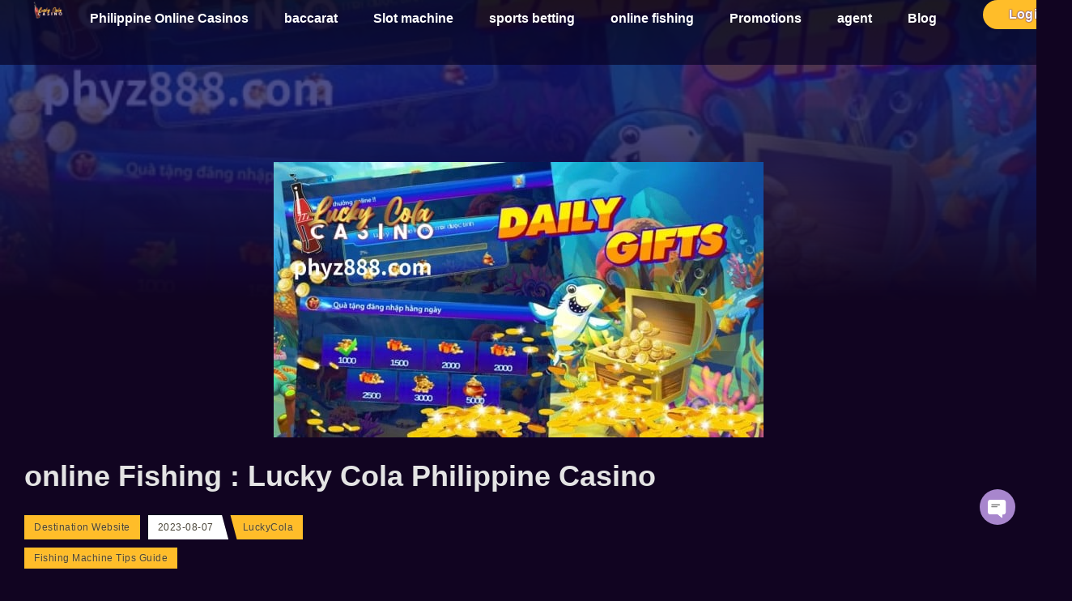

--- FILE ---
content_type: text/html; charset=UTF-8
request_url: https://phyz888.com/online-fishing-lucky-cola-philippine-casino/
body_size: 28905
content:
<!doctype html>
<html lang="en-US" prefix="og: https://ogp.me/ns#">
<head><meta charset="UTF-8"><script>if(navigator.userAgent.match(/MSIE|Internet Explorer/i)||navigator.userAgent.match(/Trident\/7\..*?rv:11/i)){var href=document.location.href;if(!href.match(/[?&]nowprocket/)){if(href.indexOf("?")==-1){if(href.indexOf("#")==-1){document.location.href=href+"?nowprocket=1"}else{document.location.href=href.replace("#","?nowprocket=1#")}}else{if(href.indexOf("#")==-1){document.location.href=href+"&nowprocket=1"}else{document.location.href=href.replace("#","&nowprocket=1#")}}}}</script><script>(()=>{class RocketLazyLoadScripts{constructor(){this.v="2.0.4",this.userEvents=["keydown","keyup","mousedown","mouseup","mousemove","mouseover","mouseout","touchmove","touchstart","touchend","touchcancel","wheel","click","dblclick","input"],this.attributeEvents=["onblur","onclick","oncontextmenu","ondblclick","onfocus","onmousedown","onmouseenter","onmouseleave","onmousemove","onmouseout","onmouseover","onmouseup","onmousewheel","onscroll","onsubmit"]}async t(){this.i(),this.o(),/iP(ad|hone)/.test(navigator.userAgent)&&this.h(),this.u(),this.l(this),this.m(),this.k(this),this.p(this),this._(),await Promise.all([this.R(),this.L()]),this.lastBreath=Date.now(),this.S(this),this.P(),this.D(),this.O(),this.M(),await this.C(this.delayedScripts.normal),await this.C(this.delayedScripts.defer),await this.C(this.delayedScripts.async),await this.T(),await this.F(),await this.j(),await this.A(),window.dispatchEvent(new Event("rocket-allScriptsLoaded")),this.everythingLoaded=!0,this.lastTouchEnd&&await new Promise(t=>setTimeout(t,500-Date.now()+this.lastTouchEnd)),this.I(),this.H(),this.U(),this.W()}i(){this.CSPIssue=sessionStorage.getItem("rocketCSPIssue"),document.addEventListener("securitypolicyviolation",t=>{this.CSPIssue||"script-src-elem"!==t.violatedDirective||"data"!==t.blockedURI||(this.CSPIssue=!0,sessionStorage.setItem("rocketCSPIssue",!0))},{isRocket:!0})}o(){window.addEventListener("pageshow",t=>{this.persisted=t.persisted,this.realWindowLoadedFired=!0},{isRocket:!0}),window.addEventListener("pagehide",()=>{this.onFirstUserAction=null},{isRocket:!0})}h(){let t;function e(e){t=e}window.addEventListener("touchstart",e,{isRocket:!0}),window.addEventListener("touchend",function i(o){o.changedTouches[0]&&t.changedTouches[0]&&Math.abs(o.changedTouches[0].pageX-t.changedTouches[0].pageX)<10&&Math.abs(o.changedTouches[0].pageY-t.changedTouches[0].pageY)<10&&o.timeStamp-t.timeStamp<200&&(window.removeEventListener("touchstart",e,{isRocket:!0}),window.removeEventListener("touchend",i,{isRocket:!0}),"INPUT"===o.target.tagName&&"text"===o.target.type||(o.target.dispatchEvent(new TouchEvent("touchend",{target:o.target,bubbles:!0})),o.target.dispatchEvent(new MouseEvent("mouseover",{target:o.target,bubbles:!0})),o.target.dispatchEvent(new PointerEvent("click",{target:o.target,bubbles:!0,cancelable:!0,detail:1,clientX:o.changedTouches[0].clientX,clientY:o.changedTouches[0].clientY})),event.preventDefault()))},{isRocket:!0})}q(t){this.userActionTriggered||("mousemove"!==t.type||this.firstMousemoveIgnored?"keyup"===t.type||"mouseover"===t.type||"mouseout"===t.type||(this.userActionTriggered=!0,this.onFirstUserAction&&this.onFirstUserAction()):this.firstMousemoveIgnored=!0),"click"===t.type&&t.preventDefault(),t.stopPropagation(),t.stopImmediatePropagation(),"touchstart"===this.lastEvent&&"touchend"===t.type&&(this.lastTouchEnd=Date.now()),"click"===t.type&&(this.lastTouchEnd=0),this.lastEvent=t.type,t.composedPath&&t.composedPath()[0].getRootNode()instanceof ShadowRoot&&(t.rocketTarget=t.composedPath()[0]),this.savedUserEvents.push(t)}u(){this.savedUserEvents=[],this.userEventHandler=this.q.bind(this),this.userEvents.forEach(t=>window.addEventListener(t,this.userEventHandler,{passive:!1,isRocket:!0})),document.addEventListener("visibilitychange",this.userEventHandler,{isRocket:!0})}U(){this.userEvents.forEach(t=>window.removeEventListener(t,this.userEventHandler,{passive:!1,isRocket:!0})),document.removeEventListener("visibilitychange",this.userEventHandler,{isRocket:!0}),this.savedUserEvents.forEach(t=>{(t.rocketTarget||t.target).dispatchEvent(new window[t.constructor.name](t.type,t))})}m(){const t="return false",e=Array.from(this.attributeEvents,t=>"data-rocket-"+t),i="["+this.attributeEvents.join("],[")+"]",o="[data-rocket-"+this.attributeEvents.join("],[data-rocket-")+"]",s=(e,i,o)=>{o&&o!==t&&(e.setAttribute("data-rocket-"+i,o),e["rocket"+i]=new Function("event",o),e.setAttribute(i,t))};new MutationObserver(t=>{for(const n of t)"attributes"===n.type&&(n.attributeName.startsWith("data-rocket-")||this.everythingLoaded?n.attributeName.startsWith("data-rocket-")&&this.everythingLoaded&&this.N(n.target,n.attributeName.substring(12)):s(n.target,n.attributeName,n.target.getAttribute(n.attributeName))),"childList"===n.type&&n.addedNodes.forEach(t=>{if(t.nodeType===Node.ELEMENT_NODE)if(this.everythingLoaded)for(const i of[t,...t.querySelectorAll(o)])for(const t of i.getAttributeNames())e.includes(t)&&this.N(i,t.substring(12));else for(const e of[t,...t.querySelectorAll(i)])for(const t of e.getAttributeNames())this.attributeEvents.includes(t)&&s(e,t,e.getAttribute(t))})}).observe(document,{subtree:!0,childList:!0,attributeFilter:[...this.attributeEvents,...e]})}I(){this.attributeEvents.forEach(t=>{document.querySelectorAll("[data-rocket-"+t+"]").forEach(e=>{this.N(e,t)})})}N(t,e){const i=t.getAttribute("data-rocket-"+e);i&&(t.setAttribute(e,i),t.removeAttribute("data-rocket-"+e))}k(t){Object.defineProperty(HTMLElement.prototype,"onclick",{get(){return this.rocketonclick||null},set(e){this.rocketonclick=e,this.setAttribute(t.everythingLoaded?"onclick":"data-rocket-onclick","this.rocketonclick(event)")}})}S(t){function e(e,i){let o=e[i];e[i]=null,Object.defineProperty(e,i,{get:()=>o,set(s){t.everythingLoaded?o=s:e["rocket"+i]=o=s}})}e(document,"onreadystatechange"),e(window,"onload"),e(window,"onpageshow");try{Object.defineProperty(document,"readyState",{get:()=>t.rocketReadyState,set(e){t.rocketReadyState=e},configurable:!0}),document.readyState="loading"}catch(t){console.log("WPRocket DJE readyState conflict, bypassing")}}l(t){this.originalAddEventListener=EventTarget.prototype.addEventListener,this.originalRemoveEventListener=EventTarget.prototype.removeEventListener,this.savedEventListeners=[],EventTarget.prototype.addEventListener=function(e,i,o){o&&o.isRocket||!t.B(e,this)&&!t.userEvents.includes(e)||t.B(e,this)&&!t.userActionTriggered||e.startsWith("rocket-")||t.everythingLoaded?t.originalAddEventListener.call(this,e,i,o):(t.savedEventListeners.push({target:this,remove:!1,type:e,func:i,options:o}),"mouseenter"!==e&&"mouseleave"!==e||t.originalAddEventListener.call(this,e,t.savedUserEvents.push,o))},EventTarget.prototype.removeEventListener=function(e,i,o){o&&o.isRocket||!t.B(e,this)&&!t.userEvents.includes(e)||t.B(e,this)&&!t.userActionTriggered||e.startsWith("rocket-")||t.everythingLoaded?t.originalRemoveEventListener.call(this,e,i,o):t.savedEventListeners.push({target:this,remove:!0,type:e,func:i,options:o})}}J(t,e){this.savedEventListeners=this.savedEventListeners.filter(i=>{let o=i.type,s=i.target||window;return e!==o||t!==s||(this.B(o,s)&&(i.type="rocket-"+o),this.$(i),!1)})}H(){EventTarget.prototype.addEventListener=this.originalAddEventListener,EventTarget.prototype.removeEventListener=this.originalRemoveEventListener,this.savedEventListeners.forEach(t=>this.$(t))}$(t){t.remove?this.originalRemoveEventListener.call(t.target,t.type,t.func,t.options):this.originalAddEventListener.call(t.target,t.type,t.func,t.options)}p(t){let e;function i(e){return t.everythingLoaded?e:e.split(" ").map(t=>"load"===t||t.startsWith("load.")?"rocket-jquery-load":t).join(" ")}function o(o){function s(e){const s=o.fn[e];o.fn[e]=o.fn.init.prototype[e]=function(){return this[0]===window&&t.userActionTriggered&&("string"==typeof arguments[0]||arguments[0]instanceof String?arguments[0]=i(arguments[0]):"object"==typeof arguments[0]&&Object.keys(arguments[0]).forEach(t=>{const e=arguments[0][t];delete arguments[0][t],arguments[0][i(t)]=e})),s.apply(this,arguments),this}}if(o&&o.fn&&!t.allJQueries.includes(o)){const e={DOMContentLoaded:[],"rocket-DOMContentLoaded":[]};for(const t in e)document.addEventListener(t,()=>{e[t].forEach(t=>t())},{isRocket:!0});o.fn.ready=o.fn.init.prototype.ready=function(i){function s(){parseInt(o.fn.jquery)>2?setTimeout(()=>i.bind(document)(o)):i.bind(document)(o)}return"function"==typeof i&&(t.realDomReadyFired?!t.userActionTriggered||t.fauxDomReadyFired?s():e["rocket-DOMContentLoaded"].push(s):e.DOMContentLoaded.push(s)),o([])},s("on"),s("one"),s("off"),t.allJQueries.push(o)}e=o}t.allJQueries=[],o(window.jQuery),Object.defineProperty(window,"jQuery",{get:()=>e,set(t){o(t)}})}P(){const t=new Map;document.write=document.writeln=function(e){const i=document.currentScript,o=document.createRange(),s=i.parentElement;let n=t.get(i);void 0===n&&(n=i.nextSibling,t.set(i,n));const c=document.createDocumentFragment();o.setStart(c,0),c.appendChild(o.createContextualFragment(e)),s.insertBefore(c,n)}}async R(){return new Promise(t=>{this.userActionTriggered?t():this.onFirstUserAction=t})}async L(){return new Promise(t=>{document.addEventListener("DOMContentLoaded",()=>{this.realDomReadyFired=!0,t()},{isRocket:!0})})}async j(){return this.realWindowLoadedFired?Promise.resolve():new Promise(t=>{window.addEventListener("load",t,{isRocket:!0})})}M(){this.pendingScripts=[];this.scriptsMutationObserver=new MutationObserver(t=>{for(const e of t)e.addedNodes.forEach(t=>{"SCRIPT"!==t.tagName||t.noModule||t.isWPRocket||this.pendingScripts.push({script:t,promise:new Promise(e=>{const i=()=>{const i=this.pendingScripts.findIndex(e=>e.script===t);i>=0&&this.pendingScripts.splice(i,1),e()};t.addEventListener("load",i,{isRocket:!0}),t.addEventListener("error",i,{isRocket:!0}),setTimeout(i,1e3)})})})}),this.scriptsMutationObserver.observe(document,{childList:!0,subtree:!0})}async F(){await this.X(),this.pendingScripts.length?(await this.pendingScripts[0].promise,await this.F()):this.scriptsMutationObserver.disconnect()}D(){this.delayedScripts={normal:[],async:[],defer:[]},document.querySelectorAll("script[type$=rocketlazyloadscript]").forEach(t=>{t.hasAttribute("data-rocket-src")?t.hasAttribute("async")&&!1!==t.async?this.delayedScripts.async.push(t):t.hasAttribute("defer")&&!1!==t.defer||"module"===t.getAttribute("data-rocket-type")?this.delayedScripts.defer.push(t):this.delayedScripts.normal.push(t):this.delayedScripts.normal.push(t)})}async _(){await this.L();let t=[];document.querySelectorAll("script[type$=rocketlazyloadscript][data-rocket-src]").forEach(e=>{let i=e.getAttribute("data-rocket-src");if(i&&!i.startsWith("data:")){i.startsWith("//")&&(i=location.protocol+i);try{const o=new URL(i).origin;o!==location.origin&&t.push({src:o,crossOrigin:e.crossOrigin||"module"===e.getAttribute("data-rocket-type")})}catch(t){}}}),t=[...new Map(t.map(t=>[JSON.stringify(t),t])).values()],this.Y(t,"preconnect")}async G(t){if(await this.K(),!0!==t.noModule||!("noModule"in HTMLScriptElement.prototype))return new Promise(e=>{let i;function o(){(i||t).setAttribute("data-rocket-status","executed"),e()}try{if(navigator.userAgent.includes("Firefox/")||""===navigator.vendor||this.CSPIssue)i=document.createElement("script"),[...t.attributes].forEach(t=>{let e=t.nodeName;"type"!==e&&("data-rocket-type"===e&&(e="type"),"data-rocket-src"===e&&(e="src"),i.setAttribute(e,t.nodeValue))}),t.text&&(i.text=t.text),t.nonce&&(i.nonce=t.nonce),i.hasAttribute("src")?(i.addEventListener("load",o,{isRocket:!0}),i.addEventListener("error",()=>{i.setAttribute("data-rocket-status","failed-network"),e()},{isRocket:!0}),setTimeout(()=>{i.isConnected||e()},1)):(i.text=t.text,o()),i.isWPRocket=!0,t.parentNode.replaceChild(i,t);else{const i=t.getAttribute("data-rocket-type"),s=t.getAttribute("data-rocket-src");i?(t.type=i,t.removeAttribute("data-rocket-type")):t.removeAttribute("type"),t.addEventListener("load",o,{isRocket:!0}),t.addEventListener("error",i=>{this.CSPIssue&&i.target.src.startsWith("data:")?(console.log("WPRocket: CSP fallback activated"),t.removeAttribute("src"),this.G(t).then(e)):(t.setAttribute("data-rocket-status","failed-network"),e())},{isRocket:!0}),s?(t.fetchPriority="high",t.removeAttribute("data-rocket-src"),t.src=s):t.src="data:text/javascript;base64,"+window.btoa(unescape(encodeURIComponent(t.text)))}}catch(i){t.setAttribute("data-rocket-status","failed-transform"),e()}});t.setAttribute("data-rocket-status","skipped")}async C(t){const e=t.shift();return e?(e.isConnected&&await this.G(e),this.C(t)):Promise.resolve()}O(){this.Y([...this.delayedScripts.normal,...this.delayedScripts.defer,...this.delayedScripts.async],"preload")}Y(t,e){this.trash=this.trash||[];let i=!0;var o=document.createDocumentFragment();t.forEach(t=>{const s=t.getAttribute&&t.getAttribute("data-rocket-src")||t.src;if(s&&!s.startsWith("data:")){const n=document.createElement("link");n.href=s,n.rel=e,"preconnect"!==e&&(n.as="script",n.fetchPriority=i?"high":"low"),t.getAttribute&&"module"===t.getAttribute("data-rocket-type")&&(n.crossOrigin=!0),t.crossOrigin&&(n.crossOrigin=t.crossOrigin),t.integrity&&(n.integrity=t.integrity),t.nonce&&(n.nonce=t.nonce),o.appendChild(n),this.trash.push(n),i=!1}}),document.head.appendChild(o)}W(){this.trash.forEach(t=>t.remove())}async T(){try{document.readyState="interactive"}catch(t){}this.fauxDomReadyFired=!0;try{await this.K(),this.J(document,"readystatechange"),document.dispatchEvent(new Event("rocket-readystatechange")),await this.K(),document.rocketonreadystatechange&&document.rocketonreadystatechange(),await this.K(),this.J(document,"DOMContentLoaded"),document.dispatchEvent(new Event("rocket-DOMContentLoaded")),await this.K(),this.J(window,"DOMContentLoaded"),window.dispatchEvent(new Event("rocket-DOMContentLoaded"))}catch(t){console.error(t)}}async A(){try{document.readyState="complete"}catch(t){}try{await this.K(),this.J(document,"readystatechange"),document.dispatchEvent(new Event("rocket-readystatechange")),await this.K(),document.rocketonreadystatechange&&document.rocketonreadystatechange(),await this.K(),this.J(window,"load"),window.dispatchEvent(new Event("rocket-load")),await this.K(),window.rocketonload&&window.rocketonload(),await this.K(),this.allJQueries.forEach(t=>t(window).trigger("rocket-jquery-load")),await this.K(),this.J(window,"pageshow");const t=new Event("rocket-pageshow");t.persisted=this.persisted,window.dispatchEvent(t),await this.K(),window.rocketonpageshow&&window.rocketonpageshow({persisted:this.persisted})}catch(t){console.error(t)}}async K(){Date.now()-this.lastBreath>45&&(await this.X(),this.lastBreath=Date.now())}async X(){return document.hidden?new Promise(t=>setTimeout(t)):new Promise(t=>requestAnimationFrame(t))}B(t,e){return e===document&&"readystatechange"===t||(e===document&&"DOMContentLoaded"===t||(e===window&&"DOMContentLoaded"===t||(e===window&&"load"===t||e===window&&"pageshow"===t)))}static run(){(new RocketLazyLoadScripts).t()}}RocketLazyLoadScripts.run()})();</script>
	
	<meta name="viewport" content="width=device-width, initial-scale=1">
	<link rel="profile" href="https://gmpg.org/xfn/11">
		<style>img:is([sizes="auto" i], [sizes^="auto," i]) { contain-intrinsic-size: 3000px 1500px }</style>
	
<!-- Search Engine Optimization by Rank Math PRO - https://rankmath.com/ -->
<title>online Fishing : Lucky Cola Philippine Casino - Lucky Cola</title>
<meta name="description" content="Ang online fishing spot na ito ay tungkol sa kasiyahan at pagkakaibigan, naglalaro ka man nang mag-isa o kasama ang mga kaibigan."/>
<meta name="robots" content="follow, index, max-snippet:-1, max-video-preview:-1, max-image-preview:large"/>
<link rel="canonical" href="https://phyz888.com/online-fishing-lucky-cola-philippine-casino/" />
<meta property="og:locale" content="en_US" />
<meta property="og:type" content="article" />
<meta property="og:title" content="online Fishing : Lucky Cola Philippine Casino - Lucky Cola" />
<meta property="og:description" content="Ang online fishing spot na ito ay tungkol sa kasiyahan at pagkakaibigan, naglalaro ka man nang mag-isa o kasama ang mga kaibigan." />
<meta property="og:url" content="https://phyz888.com/online-fishing-lucky-cola-philippine-casino/" />
<meta property="og:site_name" content="Lucky Cola casino The most popular Philippine online casinos" />
<meta property="article:publisher" content="https://www.facebook.com/Phyz888TV" />
<meta property="article:tag" content="fish games" />
<meta property="article:tag" content="fish shooting" />
<meta property="article:tag" content="fishing machine" />
<meta property="article:tag" content="shark games" />
<meta property="article:tag" content="video games" />
<meta property="article:section" content="Fishing Machine Tips Guide" />
<meta property="og:updated_time" content="2023-08-08T23:56:09+08:00" />
<meta property="og:image" content="https://96ce2d56.delivery.rocketcdn.me/wp-content/uploads/2023/08/Lucky-Cola-online-casino-fishing-game.jpg" />
<meta property="og:image:secure_url" content="https://96ce2d56.delivery.rocketcdn.me/wp-content/uploads/2023/08/Lucky-Cola-online-casino-fishing-game.jpg" />
<meta property="og:image:width" content="605" />
<meta property="og:image:height" content="340" />
<meta property="og:image:alt" content="Ang online fishing spot na ito ay tungkol sa kasiyahan at pagkakaibigan, naglalaro ka man nang mag-isa o kasama ang mga kaibigan." />
<meta property="og:image:type" content="image/jpeg" />
<meta property="article:published_time" content="2023-08-07T21:24:40+08:00" />
<meta property="article:modified_time" content="2023-08-08T23:56:09+08:00" />
<meta name="twitter:card" content="summary_large_image" />
<meta name="twitter:title" content="online Fishing : Lucky Cola Philippine Casino - Lucky Cola" />
<meta name="twitter:description" content="Ang online fishing spot na ito ay tungkol sa kasiyahan at pagkakaibigan, naglalaro ka man nang mag-isa o kasama ang mga kaibigan." />
<meta name="twitter:image" content="https://96ce2d56.delivery.rocketcdn.me/wp-content/uploads/2023/08/Lucky-Cola-online-casino-fishing-game.jpg" />
<meta name="twitter:label1" content="Written by" />
<meta name="twitter:data1" content="LuckyCola" />
<meta name="twitter:label2" content="Time to read" />
<meta name="twitter:data2" content="7 minutes" />
<script type="application/ld+json" class="rank-math-schema-pro">{"@context":"https://schema.org","@graph":[{"@type":"Organization","@id":"https://phyz888.com/#organization","name":"Lucky Cola casino The most popular Philippine online casinos","sameAs":["https://www.facebook.com/Phyz888TV"],"logo":{"@type":"ImageObject","@id":"https://phyz888.com/#logo","url":"https://96ce2d56.delivery.rocketcdn.me/wp-content/uploads/2022/05/download.png","contentUrl":"https://96ce2d56.delivery.rocketcdn.me/wp-content/uploads/2022/05/download.png","caption":"Lucky Cola casino The most popular Philippine online casinos","inLanguage":"en-US","width":"228","height":"228"}},{"@type":"WebSite","@id":"https://phyz888.com/#website","url":"https://phyz888.com","name":"Lucky Cola casino The most popular Philippine online casinos","publisher":{"@id":"https://phyz888.com/#organization"},"inLanguage":"en-US"},{"@type":"ImageObject","@id":"https://96ce2d56.delivery.rocketcdn.me/wp-content/uploads/2023/08/Lucky-Cola-online-casino-fishing-game.jpg","url":"https://96ce2d56.delivery.rocketcdn.me/wp-content/uploads/2023/08/Lucky-Cola-online-casino-fishing-game.jpg","width":"605","height":"340","caption":"Ang online fishing spot na ito ay tungkol sa kasiyahan at pagkakaibigan, naglalaro ka man nang mag-isa o kasama ang mga kaibigan.","inLanguage":"en-US"},{"@type":"BreadcrumbList","@id":"https://phyz888.com/online-fishing-lucky-cola-philippine-casino/#breadcrumb","itemListElement":[{"@type":"ListItem","position":"1","item":{"@id":"https://phyz888.com","name":"Home"}},{"@type":"ListItem","position":"2","item":{"@id":"https://phyz888.com/online-fishing-lucky-cola-philippine-casino/","name":"online Fishing : Lucky Cola  Philippine Casino"}}]},{"@type":"WebPage","@id":"https://phyz888.com/online-fishing-lucky-cola-philippine-casino/#webpage","url":"https://phyz888.com/online-fishing-lucky-cola-philippine-casino/","name":"online Fishing : Lucky Cola Philippine Casino - Lucky Cola","datePublished":"2023-08-07T21:24:40+08:00","dateModified":"2023-08-08T23:56:09+08:00","isPartOf":{"@id":"https://phyz888.com/#website"},"primaryImageOfPage":{"@id":"https://96ce2d56.delivery.rocketcdn.me/wp-content/uploads/2023/08/Lucky-Cola-online-casino-fishing-game.jpg"},"inLanguage":"en-US","breadcrumb":{"@id":"https://phyz888.com/online-fishing-lucky-cola-philippine-casino/#breadcrumb"}},{"@type":"Person","@id":"https://phyz888.com/online-fishing-lucky-cola-philippine-casino/#author","name":"LuckyCola","image":{"@type":"ImageObject","@id":"https://secure.gravatar.com/avatar/5cb1865eb2a51013fe931bf423cc2753999073ab267e8a664d731f11d77efe89?s=96&amp;d=mm&amp;r=g","url":"https://secure.gravatar.com/avatar/5cb1865eb2a51013fe931bf423cc2753999073ab267e8a664d731f11d77efe89?s=96&amp;d=mm&amp;r=g","caption":"LuckyCola","inLanguage":"en-US"},"worksFor":{"@id":"https://phyz888.com/#organization"}},{"@type":"BlogPosting","headline":"online Fishing : Lucky Cola Philippine Casino - Lucky Cola","keywords":"online Fishing, Fishing, online Fishing : Lucky Cola Philippine Casino","datePublished":"2023-08-07T21:24:40+08:00","dateModified":"2023-08-08T23:56:09+08:00","author":{"@id":"https://phyz888.com/online-fishing-lucky-cola-philippine-casino/#author","name":"LuckyCola"},"publisher":{"@id":"https://phyz888.com/#organization"},"description":"Ang online fishing spot na ito ay tungkol sa kasiyahan at pagkakaibigan, naglalaro ka man nang mag-isa o kasama ang mga kaibigan.","name":"online Fishing : Lucky Cola Philippine Casino - Lucky Cola","@id":"https://phyz888.com/online-fishing-lucky-cola-philippine-casino/#richSnippet","isPartOf":{"@id":"https://phyz888.com/online-fishing-lucky-cola-philippine-casino/#webpage"},"image":{"@id":"https://96ce2d56.delivery.rocketcdn.me/wp-content/uploads/2023/08/Lucky-Cola-online-casino-fishing-game.jpg"},"inLanguage":"en-US","mainEntityOfPage":{"@id":"https://phyz888.com/online-fishing-lucky-cola-philippine-casino/#webpage"}}]}</script>
<!-- /Rank Math WordPress SEO plugin -->

<link rel='dns-prefetch' href='//96ce2d56.delivery.rocketcdn.me' />

<link href='https://96ce2d56.delivery.rocketcdn.me' rel='preconnect' />
<link rel="alternate" type="application/rss+xml" title="Destination Website &raquo; Feed" href="https://phyz888.com/feed/" />
<link rel="alternate" type="application/rss+xml" title="Destination Website &raquo; Comments Feed" href="https://phyz888.com/comments/feed/" />
<style id='wp-emoji-styles-inline-css'>

	img.wp-smiley, img.emoji {
		display: inline !important;
		border: none !important;
		box-shadow: none !important;
		height: 1em !important;
		width: 1em !important;
		margin: 0 0.07em !important;
		vertical-align: -0.1em !important;
		background: none !important;
		padding: 0 !important;
	}
</style>
<style id='global-styles-inline-css'>
:root{--wp--preset--aspect-ratio--square: 1;--wp--preset--aspect-ratio--4-3: 4/3;--wp--preset--aspect-ratio--3-4: 3/4;--wp--preset--aspect-ratio--3-2: 3/2;--wp--preset--aspect-ratio--2-3: 2/3;--wp--preset--aspect-ratio--16-9: 16/9;--wp--preset--aspect-ratio--9-16: 9/16;--wp--preset--color--black: #000000;--wp--preset--color--cyan-bluish-gray: #abb8c3;--wp--preset--color--white: #ffffff;--wp--preset--color--pale-pink: #f78da7;--wp--preset--color--vivid-red: #cf2e2e;--wp--preset--color--luminous-vivid-orange: #ff6900;--wp--preset--color--luminous-vivid-amber: #fcb900;--wp--preset--color--light-green-cyan: #7bdcb5;--wp--preset--color--vivid-green-cyan: #00d084;--wp--preset--color--pale-cyan-blue: #8ed1fc;--wp--preset--color--vivid-cyan-blue: #0693e3;--wp--preset--color--vivid-purple: #9b51e0;--wp--preset--gradient--vivid-cyan-blue-to-vivid-purple: linear-gradient(135deg,rgba(6,147,227,1) 0%,rgb(155,81,224) 100%);--wp--preset--gradient--light-green-cyan-to-vivid-green-cyan: linear-gradient(135deg,rgb(122,220,180) 0%,rgb(0,208,130) 100%);--wp--preset--gradient--luminous-vivid-amber-to-luminous-vivid-orange: linear-gradient(135deg,rgba(252,185,0,1) 0%,rgba(255,105,0,1) 100%);--wp--preset--gradient--luminous-vivid-orange-to-vivid-red: linear-gradient(135deg,rgba(255,105,0,1) 0%,rgb(207,46,46) 100%);--wp--preset--gradient--very-light-gray-to-cyan-bluish-gray: linear-gradient(135deg,rgb(238,238,238) 0%,rgb(169,184,195) 100%);--wp--preset--gradient--cool-to-warm-spectrum: linear-gradient(135deg,rgb(74,234,220) 0%,rgb(151,120,209) 20%,rgb(207,42,186) 40%,rgb(238,44,130) 60%,rgb(251,105,98) 80%,rgb(254,248,76) 100%);--wp--preset--gradient--blush-light-purple: linear-gradient(135deg,rgb(255,206,236) 0%,rgb(152,150,240) 100%);--wp--preset--gradient--blush-bordeaux: linear-gradient(135deg,rgb(254,205,165) 0%,rgb(254,45,45) 50%,rgb(107,0,62) 100%);--wp--preset--gradient--luminous-dusk: linear-gradient(135deg,rgb(255,203,112) 0%,rgb(199,81,192) 50%,rgb(65,88,208) 100%);--wp--preset--gradient--pale-ocean: linear-gradient(135deg,rgb(255,245,203) 0%,rgb(182,227,212) 50%,rgb(51,167,181) 100%);--wp--preset--gradient--electric-grass: linear-gradient(135deg,rgb(202,248,128) 0%,rgb(113,206,126) 100%);--wp--preset--gradient--midnight: linear-gradient(135deg,rgb(2,3,129) 0%,rgb(40,116,252) 100%);--wp--preset--font-size--small: 13px;--wp--preset--font-size--medium: 20px;--wp--preset--font-size--large: 36px;--wp--preset--font-size--x-large: 42px;--wp--preset--spacing--20: 0.44rem;--wp--preset--spacing--30: 0.67rem;--wp--preset--spacing--40: 1rem;--wp--preset--spacing--50: 1.5rem;--wp--preset--spacing--60: 2.25rem;--wp--preset--spacing--70: 3.38rem;--wp--preset--spacing--80: 5.06rem;--wp--preset--shadow--natural: 6px 6px 9px rgba(0, 0, 0, 0.2);--wp--preset--shadow--deep: 12px 12px 50px rgba(0, 0, 0, 0.4);--wp--preset--shadow--sharp: 6px 6px 0px rgba(0, 0, 0, 0.2);--wp--preset--shadow--outlined: 6px 6px 0px -3px rgba(255, 255, 255, 1), 6px 6px rgba(0, 0, 0, 1);--wp--preset--shadow--crisp: 6px 6px 0px rgba(0, 0, 0, 1);}:root { --wp--style--global--content-size: 800px;--wp--style--global--wide-size: 1200px; }:where(body) { margin: 0; }.wp-site-blocks > .alignleft { float: left; margin-right: 2em; }.wp-site-blocks > .alignright { float: right; margin-left: 2em; }.wp-site-blocks > .aligncenter { justify-content: center; margin-left: auto; margin-right: auto; }:where(.wp-site-blocks) > * { margin-block-start: 24px; margin-block-end: 0; }:where(.wp-site-blocks) > :first-child { margin-block-start: 0; }:where(.wp-site-blocks) > :last-child { margin-block-end: 0; }:root { --wp--style--block-gap: 24px; }:root :where(.is-layout-flow) > :first-child{margin-block-start: 0;}:root :where(.is-layout-flow) > :last-child{margin-block-end: 0;}:root :where(.is-layout-flow) > *{margin-block-start: 24px;margin-block-end: 0;}:root :where(.is-layout-constrained) > :first-child{margin-block-start: 0;}:root :where(.is-layout-constrained) > :last-child{margin-block-end: 0;}:root :where(.is-layout-constrained) > *{margin-block-start: 24px;margin-block-end: 0;}:root :where(.is-layout-flex){gap: 24px;}:root :where(.is-layout-grid){gap: 24px;}.is-layout-flow > .alignleft{float: left;margin-inline-start: 0;margin-inline-end: 2em;}.is-layout-flow > .alignright{float: right;margin-inline-start: 2em;margin-inline-end: 0;}.is-layout-flow > .aligncenter{margin-left: auto !important;margin-right: auto !important;}.is-layout-constrained > .alignleft{float: left;margin-inline-start: 0;margin-inline-end: 2em;}.is-layout-constrained > .alignright{float: right;margin-inline-start: 2em;margin-inline-end: 0;}.is-layout-constrained > .aligncenter{margin-left: auto !important;margin-right: auto !important;}.is-layout-constrained > :where(:not(.alignleft):not(.alignright):not(.alignfull)){max-width: var(--wp--style--global--content-size);margin-left: auto !important;margin-right: auto !important;}.is-layout-constrained > .alignwide{max-width: var(--wp--style--global--wide-size);}body .is-layout-flex{display: flex;}.is-layout-flex{flex-wrap: wrap;align-items: center;}.is-layout-flex > :is(*, div){margin: 0;}body .is-layout-grid{display: grid;}.is-layout-grid > :is(*, div){margin: 0;}body{padding-top: 0px;padding-right: 0px;padding-bottom: 0px;padding-left: 0px;}a:where(:not(.wp-element-button)){text-decoration: underline;}:root :where(.wp-element-button, .wp-block-button__link){background-color: #32373c;border-width: 0;color: #fff;font-family: inherit;font-size: inherit;line-height: inherit;padding: calc(0.667em + 2px) calc(1.333em + 2px);text-decoration: none;}.has-black-color{color: var(--wp--preset--color--black) !important;}.has-cyan-bluish-gray-color{color: var(--wp--preset--color--cyan-bluish-gray) !important;}.has-white-color{color: var(--wp--preset--color--white) !important;}.has-pale-pink-color{color: var(--wp--preset--color--pale-pink) !important;}.has-vivid-red-color{color: var(--wp--preset--color--vivid-red) !important;}.has-luminous-vivid-orange-color{color: var(--wp--preset--color--luminous-vivid-orange) !important;}.has-luminous-vivid-amber-color{color: var(--wp--preset--color--luminous-vivid-amber) !important;}.has-light-green-cyan-color{color: var(--wp--preset--color--light-green-cyan) !important;}.has-vivid-green-cyan-color{color: var(--wp--preset--color--vivid-green-cyan) !important;}.has-pale-cyan-blue-color{color: var(--wp--preset--color--pale-cyan-blue) !important;}.has-vivid-cyan-blue-color{color: var(--wp--preset--color--vivid-cyan-blue) !important;}.has-vivid-purple-color{color: var(--wp--preset--color--vivid-purple) !important;}.has-black-background-color{background-color: var(--wp--preset--color--black) !important;}.has-cyan-bluish-gray-background-color{background-color: var(--wp--preset--color--cyan-bluish-gray) !important;}.has-white-background-color{background-color: var(--wp--preset--color--white) !important;}.has-pale-pink-background-color{background-color: var(--wp--preset--color--pale-pink) !important;}.has-vivid-red-background-color{background-color: var(--wp--preset--color--vivid-red) !important;}.has-luminous-vivid-orange-background-color{background-color: var(--wp--preset--color--luminous-vivid-orange) !important;}.has-luminous-vivid-amber-background-color{background-color: var(--wp--preset--color--luminous-vivid-amber) !important;}.has-light-green-cyan-background-color{background-color: var(--wp--preset--color--light-green-cyan) !important;}.has-vivid-green-cyan-background-color{background-color: var(--wp--preset--color--vivid-green-cyan) !important;}.has-pale-cyan-blue-background-color{background-color: var(--wp--preset--color--pale-cyan-blue) !important;}.has-vivid-cyan-blue-background-color{background-color: var(--wp--preset--color--vivid-cyan-blue) !important;}.has-vivid-purple-background-color{background-color: var(--wp--preset--color--vivid-purple) !important;}.has-black-border-color{border-color: var(--wp--preset--color--black) !important;}.has-cyan-bluish-gray-border-color{border-color: var(--wp--preset--color--cyan-bluish-gray) !important;}.has-white-border-color{border-color: var(--wp--preset--color--white) !important;}.has-pale-pink-border-color{border-color: var(--wp--preset--color--pale-pink) !important;}.has-vivid-red-border-color{border-color: var(--wp--preset--color--vivid-red) !important;}.has-luminous-vivid-orange-border-color{border-color: var(--wp--preset--color--luminous-vivid-orange) !important;}.has-luminous-vivid-amber-border-color{border-color: var(--wp--preset--color--luminous-vivid-amber) !important;}.has-light-green-cyan-border-color{border-color: var(--wp--preset--color--light-green-cyan) !important;}.has-vivid-green-cyan-border-color{border-color: var(--wp--preset--color--vivid-green-cyan) !important;}.has-pale-cyan-blue-border-color{border-color: var(--wp--preset--color--pale-cyan-blue) !important;}.has-vivid-cyan-blue-border-color{border-color: var(--wp--preset--color--vivid-cyan-blue) !important;}.has-vivid-purple-border-color{border-color: var(--wp--preset--color--vivid-purple) !important;}.has-vivid-cyan-blue-to-vivid-purple-gradient-background{background: var(--wp--preset--gradient--vivid-cyan-blue-to-vivid-purple) !important;}.has-light-green-cyan-to-vivid-green-cyan-gradient-background{background: var(--wp--preset--gradient--light-green-cyan-to-vivid-green-cyan) !important;}.has-luminous-vivid-amber-to-luminous-vivid-orange-gradient-background{background: var(--wp--preset--gradient--luminous-vivid-amber-to-luminous-vivid-orange) !important;}.has-luminous-vivid-orange-to-vivid-red-gradient-background{background: var(--wp--preset--gradient--luminous-vivid-orange-to-vivid-red) !important;}.has-very-light-gray-to-cyan-bluish-gray-gradient-background{background: var(--wp--preset--gradient--very-light-gray-to-cyan-bluish-gray) !important;}.has-cool-to-warm-spectrum-gradient-background{background: var(--wp--preset--gradient--cool-to-warm-spectrum) !important;}.has-blush-light-purple-gradient-background{background: var(--wp--preset--gradient--blush-light-purple) !important;}.has-blush-bordeaux-gradient-background{background: var(--wp--preset--gradient--blush-bordeaux) !important;}.has-luminous-dusk-gradient-background{background: var(--wp--preset--gradient--luminous-dusk) !important;}.has-pale-ocean-gradient-background{background: var(--wp--preset--gradient--pale-ocean) !important;}.has-electric-grass-gradient-background{background: var(--wp--preset--gradient--electric-grass) !important;}.has-midnight-gradient-background{background: var(--wp--preset--gradient--midnight) !important;}.has-small-font-size{font-size: var(--wp--preset--font-size--small) !important;}.has-medium-font-size{font-size: var(--wp--preset--font-size--medium) !important;}.has-large-font-size{font-size: var(--wp--preset--font-size--large) !important;}.has-x-large-font-size{font-size: var(--wp--preset--font-size--x-large) !important;}
:root :where(.wp-block-pullquote){font-size: 1.5em;line-height: 1.6;}
</style>
<link data-minify="1" rel='stylesheet' id='hello-elementor-css' href='https://96ce2d56.delivery.rocketcdn.me/wp-content/cache/min/1/wp-content/themes/hello-elementor/assets/css/reset.css?ver=1760434875' media='all' />
<link data-minify="1" rel='stylesheet' id='hello-elementor-theme-style-css' href='https://96ce2d56.delivery.rocketcdn.me/wp-content/cache/min/1/wp-content/themes/hello-elementor/assets/css/theme.css?ver=1760434875' media='all' />
<link data-minify="1" rel='stylesheet' id='hello-elementor-header-footer-css' href='https://96ce2d56.delivery.rocketcdn.me/wp-content/cache/min/1/wp-content/themes/hello-elementor/assets/css/header-footer.css?ver=1760434875' media='all' />
<link rel='stylesheet' id='elementor-frontend-css' href='https://96ce2d56.delivery.rocketcdn.me/wp-content/plugins/elementor/assets/css/frontend.min.css?ver=3.31.5' media='all' />
<style id='elementor-frontend-inline-css'>
.elementor-1026 .elementor-element.elementor-element-38eb16f:not(.elementor-motion-effects-element-type-background), .elementor-1026 .elementor-element.elementor-element-38eb16f > .elementor-motion-effects-container > .elementor-motion-effects-layer{background-image:url("https://96ce2d56.delivery.rocketcdn.me/wp-content/uploads/2023/08/Lucky-Cola-online-casino-fishing-game.jpg");}
</style>
<link rel='stylesheet' id='elementor-post-6-css' href='https://96ce2d56.delivery.rocketcdn.me/wp-content/uploads/elementor/css/post-6.css?ver=1760434875' media='all' />
<link rel='stylesheet' id='widget-image-css' href='https://96ce2d56.delivery.rocketcdn.me/wp-content/plugins/elementor/assets/css/widget-image.min.css?ver=3.31.5' media='all' />
<link rel='stylesheet' id='widget-nav-menu-css' href='https://96ce2d56.delivery.rocketcdn.me/wp-content/plugins/elementor-pro/assets/css/widget-nav-menu.min.css?ver=3.31.3' media='all' />
<link rel='stylesheet' id='widget-heading-css' href='https://96ce2d56.delivery.rocketcdn.me/wp-content/plugins/elementor/assets/css/widget-heading.min.css?ver=3.31.5' media='all' />
<link rel='stylesheet' id='widget-image-box-css' href='https://96ce2d56.delivery.rocketcdn.me/wp-content/plugins/elementor/assets/css/widget-image-box.min.css?ver=3.31.5' media='all' />
<link rel='stylesheet' id='widget-post-info-css' href='https://96ce2d56.delivery.rocketcdn.me/wp-content/plugins/elementor-pro/assets/css/widget-post-info.min.css?ver=3.31.3' media='all' />
<link rel='stylesheet' id='widget-icon-list-css' href='https://96ce2d56.delivery.rocketcdn.me/wp-content/plugins/elementor/assets/css/widget-icon-list.min.css?ver=3.31.5' media='all' />
<link rel='stylesheet' id='widget-posts-css' href='https://96ce2d56.delivery.rocketcdn.me/wp-content/plugins/elementor-pro/assets/css/widget-posts.min.css?ver=3.31.3' media='all' />
<link data-minify="1" rel='stylesheet' id='font-awesome-5-all-css' href='https://96ce2d56.delivery.rocketcdn.me/wp-content/cache/min/1/wp-content/plugins/elementor/assets/lib/font-awesome/css/all.min.css?ver=1760434875' media='all' />
<link rel='stylesheet' id='font-awesome-4-shim-css' href='https://96ce2d56.delivery.rocketcdn.me/wp-content/plugins/elementor/assets/lib/font-awesome/css/v4-shims.min.css?ver=3.31.5' media='all' />
<link rel='stylesheet' id='widget-table-of-contents-css' href='https://96ce2d56.delivery.rocketcdn.me/wp-content/plugins/elementor-pro/assets/css/widget-table-of-contents.min.css?ver=3.31.3' media='all' />
<link rel='stylesheet' id='elementor-post-33698-css' href='https://96ce2d56.delivery.rocketcdn.me/wp-content/uploads/elementor/css/post-33698.css?ver=1760545101' media='all' />
<link rel='stylesheet' id='elementor-post-38-css' href='https://96ce2d56.delivery.rocketcdn.me/wp-content/uploads/elementor/css/post-38.css?ver=1760434875' media='all' />
<link rel='stylesheet' id='elementor-post-73-css' href='https://96ce2d56.delivery.rocketcdn.me/wp-content/uploads/elementor/css/post-73.css?ver=1760434875' media='all' />
<link rel='stylesheet' id='elementor-post-1026-css' href='https://96ce2d56.delivery.rocketcdn.me/wp-content/uploads/elementor/css/post-1026.css?ver=1760434875' media='all' />
<style id='rocket-lazyload-inline-css'>
.rll-youtube-player{position:relative;padding-bottom:56.23%;height:0;overflow:hidden;max-width:100%;}.rll-youtube-player:focus-within{outline: 2px solid currentColor;outline-offset: 5px;}.rll-youtube-player iframe{position:absolute;top:0;left:0;width:100%;height:100%;z-index:100;background:0 0}.rll-youtube-player img{bottom:0;display:block;left:0;margin:auto;max-width:100%;width:100%;position:absolute;right:0;top:0;border:none;height:auto;-webkit-transition:.4s all;-moz-transition:.4s all;transition:.4s all}.rll-youtube-player img:hover{-webkit-filter:brightness(75%)}.rll-youtube-player .play{height:100%;width:100%;left:0;top:0;position:absolute;background:url(https://96ce2d56.delivery.rocketcdn.me/wp-content/plugins/wp-rocket/assets/img/youtube.png) no-repeat center;background-color: transparent !important;cursor:pointer;border:none;}.wp-embed-responsive .wp-has-aspect-ratio .rll-youtube-player{position:absolute;padding-bottom:0;width:100%;height:100%;top:0;bottom:0;left:0;right:0}
</style>
<script type="rocketlazyloadscript" data-rocket-src="https://96ce2d56.delivery.rocketcdn.me/wp-includes/js/jquery/jquery.min.js?ver=3.7.1" id="jquery-core-js" data-rocket-defer defer></script>
<script type="rocketlazyloadscript" data-rocket-src="https://96ce2d56.delivery.rocketcdn.me/wp-includes/js/jquery/jquery-migrate.min.js?ver=3.4.1" id="jquery-migrate-js" data-rocket-defer defer></script>
<script type="rocketlazyloadscript" data-rocket-src="https://96ce2d56.delivery.rocketcdn.me/wp-content/plugins/elementor/assets/lib/font-awesome/js/v4-shims.min.js?ver=3.31.5" id="font-awesome-4-shim-js" data-rocket-defer defer></script>
<link rel="https://api.w.org/" href="https://phyz888.com/wp-json/" /><link rel="alternate" title="JSON" type="application/json" href="https://phyz888.com/wp-json/wp/v2/posts/33698" /><link rel="EditURI" type="application/rsd+xml" title="RSD" href="https://phyz888.com/xmlrpc.php?rsd" />
<meta name="generator" content="WordPress 6.8.1" />
<link rel='shortlink' href='https://phyz888.com/?p=33698' />
<link rel="alternate" title="oEmbed (JSON)" type="application/json+oembed" href="https://phyz888.com/wp-json/oembed/1.0/embed?url=https%3A%2F%2Fphyz888.com%2Fonline-fishing-lucky-cola-philippine-casino%2F" />
<link rel="alternate" title="oEmbed (XML)" type="text/xml+oembed" href="https://phyz888.com/wp-json/oembed/1.0/embed?url=https%3A%2F%2Fphyz888.com%2Fonline-fishing-lucky-cola-philippine-casino%2F&#038;format=xml" />
<meta name="description" content="Ang online fishing spot na ito ay tungkol sa kasiyahan at pagkakaibigan, naglalaro ka man nang mag-isa o kasama ang mga kaibigan.">
<meta name="generator" content="Elementor 3.31.5; features: e_font_icon_svg, additional_custom_breakpoints, e_element_cache; settings: css_print_method-external, google_font-enabled, font_display-auto">
			<style>
				.e-con.e-parent:nth-of-type(n+4):not(.e-lazyloaded):not(.e-no-lazyload),
				.e-con.e-parent:nth-of-type(n+4):not(.e-lazyloaded):not(.e-no-lazyload) * {
					background-image: none !important;
				}
				@media screen and (max-height: 1024px) {
					.e-con.e-parent:nth-of-type(n+3):not(.e-lazyloaded):not(.e-no-lazyload),
					.e-con.e-parent:nth-of-type(n+3):not(.e-lazyloaded):not(.e-no-lazyload) * {
						background-image: none !important;
					}
				}
				@media screen and (max-height: 640px) {
					.e-con.e-parent:nth-of-type(n+2):not(.e-lazyloaded):not(.e-no-lazyload),
					.e-con.e-parent:nth-of-type(n+2):not(.e-lazyloaded):not(.e-no-lazyload) * {
						background-image: none !important;
					}
				}
			</style>
			<link rel="icon" href="https://96ce2d56.delivery.rocketcdn.me/wp-content/uploads/2022/05/download-150x150.png" sizes="32x32" />
<link rel="icon" href="https://96ce2d56.delivery.rocketcdn.me/wp-content/uploads/2022/05/download.png" sizes="192x192" />
<link rel="apple-touch-icon" href="https://96ce2d56.delivery.rocketcdn.me/wp-content/uploads/2022/05/download.png" />
<meta name="msapplication-TileImage" content="https://96ce2d56.delivery.rocketcdn.me/wp-content/uploads/2022/05/download.png" />
<noscript><style id="rocket-lazyload-nojs-css">.rll-youtube-player, [data-lazy-src]{display:none !important;}</style></noscript><meta name="generator" content="WP Rocket 3.19.4" data-wpr-features="wpr_delay_js wpr_defer_js wpr_minify_js wpr_lazyload_images wpr_lazyload_iframes wpr_minify_css wpr_cdn wpr_preload_links wpr_desktop" /></head>
<body class="wp-singular post-template-default single single-post postid-33698 single-format-standard wp-custom-logo wp-embed-responsive wp-theme-hello-elementor hello-elementor-default elementor-default elementor-kit-6 elementor-page elementor-page-33698 elementor-page-1026">


<a class="skip-link screen-reader-text" href="#content">Skip to content</a>

		<header data-rocket-location-hash="f8b7b3929bdd4c17d83b29c475dbc502" data-elementor-type="header" data-elementor-id="38" class="elementor elementor-38 elementor-location-header" data-elementor-post-type="elementor_library">
			<header data-rocket-location-hash="09c176e6c4ec3cb860dc3b29a8cc6a7e" class="elementor-element elementor-element-5568c8d e-con-full e-flex e-con e-parent" data-id="5568c8d" data-element_type="container">
				<div data-rocket-location-hash="b82c1833a8404c414186daec43d0f967" class="elementor-element elementor-element-c9a8449 elementor-widget__width-initial elementor-widget elementor-widget-image" data-id="c9a8449" data-element_type="widget" data-widget_type="image.default">
				<div class="elementor-widget-container">
																<a href="https://phyz888.com">
							<img width="598" height="218" src="data:image/svg+xml,%3Csvg%20xmlns='http://www.w3.org/2000/svg'%20viewBox='0%200%20598%20218'%3E%3C/svg%3E" class="attachment-full size-full wp-image-2245" alt="Lucky Cola" data-lazy-srcset="https://96ce2d56.delivery.rocketcdn.me/wp-content/uploads/2022/05/logo.png 598w, https://96ce2d56.delivery.rocketcdn.me/wp-content/uploads/2022/05/logo-300x109.png 300w" data-lazy-sizes="(max-width: 598px) 100vw, 598px" data-lazy-src="https://96ce2d56.delivery.rocketcdn.me/wp-content/uploads/2022/05/logo.png" /><noscript><img width="598" height="218" src="https://96ce2d56.delivery.rocketcdn.me/wp-content/uploads/2022/05/logo.png" class="attachment-full size-full wp-image-2245" alt="Lucky Cola" srcset="https://96ce2d56.delivery.rocketcdn.me/wp-content/uploads/2022/05/logo.png 598w, https://96ce2d56.delivery.rocketcdn.me/wp-content/uploads/2022/05/logo-300x109.png 300w" sizes="(max-width: 598px) 100vw, 598px" /></noscript>								</a>
															</div>
				</div>
				<div class="elementor-element elementor-element-4e1a368 elementor-nav-menu__align-end elementor-nav-menu--dropdown-mobile elementor-hidden-tablet elementor-hidden-mobile elementor-nav-menu__text-align-aside elementor-nav-menu--toggle elementor-nav-menu--burger elementor-widget elementor-widget-nav-menu" data-id="4e1a368" data-element_type="widget" data-settings="{&quot;layout&quot;:&quot;horizontal&quot;,&quot;submenu_icon&quot;:{&quot;value&quot;:&quot;&lt;svg class=\&quot;e-font-icon-svg e-fas-caret-down\&quot; viewBox=\&quot;0 0 320 512\&quot; xmlns=\&quot;http:\/\/www.w3.org\/2000\/svg\&quot;&gt;&lt;path d=\&quot;M31.3 192h257.3c17.8 0 26.7 21.5 14.1 34.1L174.1 354.8c-7.8 7.8-20.5 7.8-28.3 0L17.2 226.1C4.6 213.5 13.5 192 31.3 192z\&quot;&gt;&lt;\/path&gt;&lt;\/svg&gt;&quot;,&quot;library&quot;:&quot;fa-solid&quot;},&quot;toggle&quot;:&quot;burger&quot;}" data-widget_type="nav-menu.default">
				<div class="elementor-widget-container">
								<nav aria-label="Menu" class="elementor-nav-menu--main elementor-nav-menu__container elementor-nav-menu--layout-horizontal e--pointer-none">
				<ul id="menu-1-4e1a368" class="elementor-nav-menu"><li class="menu-item menu-item-type-custom menu-item-object-custom menu-item-home menu-item-61"><a href="https://phyz888.com" class="elementor-item">Philippine Online Casinos</a></li>
<li class="menu-item menu-item-type-post_type menu-item-object-page menu-item-63"><a href="https://phyz888.com/baccarat/" class="elementor-item">baccarat</a></li>
<li class="menu-item menu-item-type-post_type menu-item-object-page menu-item-64"><a href="https://phyz888.com/slot-machine/" class="elementor-item">Slot machine</a></li>
<li class="menu-item menu-item-type-post_type menu-item-object-page menu-item-62"><a href="https://phyz888.com/sports-betting/" class="elementor-item">sports betting</a></li>
<li class="menu-item menu-item-type-post_type menu-item-object-page menu-item-65"><a href="https://phyz888.com/online-fishing/" class="elementor-item">online fishing</a></li>
<li class="menu-item menu-item-type-taxonomy menu-item-object-category menu-item-6836"><a href="https://phyz888.com/category/promotions/" class="elementor-item">Promotions</a></li>
<li class="menu-item menu-item-type-post_type menu-item-object-page menu-item-1517"><a href="https://phyz888.com/agents/" class="elementor-item">agent</a></li>
<li class="menu-item menu-item-type-post_type menu-item-object-page menu-item-38959"><a href="https://phyz888.com/blog/" class="elementor-item">Blog</a></li>
</ul>			</nav>
					<div class="elementor-menu-toggle" role="button" tabindex="0" aria-label="Menu Toggle" aria-expanded="false">
			<svg aria-hidden="true" role="presentation" class="elementor-menu-toggle__icon--open e-font-icon-svg e-eicon-menu-bar" viewBox="0 0 1000 1000" xmlns="http://www.w3.org/2000/svg"><path d="M104 333H896C929 333 958 304 958 271S929 208 896 208H104C71 208 42 237 42 271S71 333 104 333ZM104 583H896C929 583 958 554 958 521S929 458 896 458H104C71 458 42 487 42 521S71 583 104 583ZM104 833H896C929 833 958 804 958 771S929 708 896 708H104C71 708 42 737 42 771S71 833 104 833Z"></path></svg><svg aria-hidden="true" role="presentation" class="elementor-menu-toggle__icon--close e-font-icon-svg e-eicon-close" viewBox="0 0 1000 1000" xmlns="http://www.w3.org/2000/svg"><path d="M742 167L500 408 258 167C246 154 233 150 217 150 196 150 179 158 167 167 154 179 150 196 150 212 150 229 154 242 171 254L408 500 167 742C138 771 138 800 167 829 196 858 225 858 254 829L496 587 738 829C750 842 767 846 783 846 800 846 817 842 829 829 842 817 846 804 846 783 846 767 842 750 829 737L588 500 833 258C863 229 863 200 833 171 804 137 775 137 742 167Z"></path></svg>		</div>
					<nav class="elementor-nav-menu--dropdown elementor-nav-menu__container" aria-hidden="true">
				<ul id="menu-2-4e1a368" class="elementor-nav-menu"><li class="menu-item menu-item-type-custom menu-item-object-custom menu-item-home menu-item-61"><a href="https://phyz888.com" class="elementor-item" tabindex="-1">Philippine Online Casinos</a></li>
<li class="menu-item menu-item-type-post_type menu-item-object-page menu-item-63"><a href="https://phyz888.com/baccarat/" class="elementor-item" tabindex="-1">baccarat</a></li>
<li class="menu-item menu-item-type-post_type menu-item-object-page menu-item-64"><a href="https://phyz888.com/slot-machine/" class="elementor-item" tabindex="-1">Slot machine</a></li>
<li class="menu-item menu-item-type-post_type menu-item-object-page menu-item-62"><a href="https://phyz888.com/sports-betting/" class="elementor-item" tabindex="-1">sports betting</a></li>
<li class="menu-item menu-item-type-post_type menu-item-object-page menu-item-65"><a href="https://phyz888.com/online-fishing/" class="elementor-item" tabindex="-1">online fishing</a></li>
<li class="menu-item menu-item-type-taxonomy menu-item-object-category menu-item-6836"><a href="https://phyz888.com/category/promotions/" class="elementor-item" tabindex="-1">Promotions</a></li>
<li class="menu-item menu-item-type-post_type menu-item-object-page menu-item-1517"><a href="https://phyz888.com/agents/" class="elementor-item" tabindex="-1">agent</a></li>
<li class="menu-item menu-item-type-post_type menu-item-object-page menu-item-38959"><a href="https://phyz888.com/blog/" class="elementor-item" tabindex="-1">Blog</a></li>
</ul>			</nav>
						</div>
				</div>
				<div data-rocket-location-hash="d1ace389ac32677de458fb63233a9a83" class="elementor-element elementor-element-228d3d4 header-btn link-btn elementor-widget elementor-widget-button" data-id="228d3d4" data-element_type="widget" data-widget_type="button.default">
				<div class="elementor-widget-container">
									<div class="elementor-button-wrapper">
					<a class="elementor-button elementor-button-link elementor-size-sm" href="https://www.luckycola.gy/client/signup/?referral=xx604">
						<span class="elementor-button-content-wrapper">
									<span class="elementor-button-text">Login</span>
					</span>
					</a>
				</div>
								</div>
				</div>
				</header>
				</header>
				<div data-rocket-location-hash="2cce96d0eeb819a7f0bafb58c12666fd" data-elementor-type="single-post" data-elementor-id="1026" class="elementor elementor-1026 elementor-location-single post-33698 post type-post status-publish format-standard has-post-thumbnail hentry category-fishing-machine-tips-guide tag-fish-games tag-fish-shooting tag-fishing-machine tag-shark-games tag-video-games" data-elementor-post-type="elementor_library">
			<div class="elementor-element elementor-element-38eb16f e-con-full banner e-flex e-con e-parent" data-id="38eb16f" data-element_type="container" data-settings="{&quot;background_background&quot;:&quot;classic&quot;,&quot;position&quot;:&quot;absolute&quot;}">
				</div>
		<div data-rocket-location-hash="83902b41da8a62a1a7e13ee1456b9dc8" class="elementor-element elementor-element-6ce6c5d e-flex e-con-boxed e-con e-parent" data-id="6ce6c5d" data-element_type="container">
					<div data-rocket-location-hash="456ea9f7c556a7611a63847305a63a95" class="e-con-inner">
				<div class="elementor-element elementor-element-551c8b4 elementor-widget elementor-widget-theme-post-featured-image elementor-widget-image" data-id="551c8b4" data-element_type="widget" data-widget_type="theme-post-featured-image.default">
				<div class="elementor-widget-container">
															<img width="605" height="340" src="data:image/svg+xml,%3Csvg%20xmlns='http://www.w3.org/2000/svg'%20viewBox='0%200%20605%20340'%3E%3C/svg%3E" class="attachment-full size-full wp-image-33701" alt="Ang online fishing spot na ito ay tungkol sa kasiyahan at pagkakaibigan, naglalaro ka man nang mag-isa o kasama ang mga kaibigan." data-lazy-srcset="https://96ce2d56.delivery.rocketcdn.me/wp-content/uploads/2023/08/Lucky-Cola-online-casino-fishing-game.jpg 605w, https://96ce2d56.delivery.rocketcdn.me/wp-content/uploads/2023/08/Lucky-Cola-online-casino-fishing-game-300x169.jpg 300w" data-lazy-sizes="(max-width: 605px) 100vw, 605px" data-lazy-src="https://96ce2d56.delivery.rocketcdn.me/wp-content/uploads/2023/08/Lucky-Cola-online-casino-fishing-game.jpg" /><noscript><img loading="lazy" width="605" height="340" src="https://96ce2d56.delivery.rocketcdn.me/wp-content/uploads/2023/08/Lucky-Cola-online-casino-fishing-game.jpg" class="attachment-full size-full wp-image-33701" alt="Ang online fishing spot na ito ay tungkol sa kasiyahan at pagkakaibigan, naglalaro ka man nang mag-isa o kasama ang mga kaibigan." srcset="https://96ce2d56.delivery.rocketcdn.me/wp-content/uploads/2023/08/Lucky-Cola-online-casino-fishing-game.jpg 605w, https://96ce2d56.delivery.rocketcdn.me/wp-content/uploads/2023/08/Lucky-Cola-online-casino-fishing-game-300x169.jpg 300w" sizes="(max-width: 605px) 100vw, 605px" /></noscript>															</div>
				</div>
		<div class="elementor-element elementor-element-9c58677 e-con-full e-flex e-con e-child" data-id="9c58677" data-element_type="container">
				<div class="elementor-element elementor-element-206c271 elementor-widget__width-inherit elementor-widget elementor-widget-theme-post-title elementor-page-title elementor-widget-heading" data-id="206c271" data-element_type="widget" data-widget_type="theme-post-title.default">
				<div class="elementor-widget-container">
					<h1 class="elementor-heading-title elementor-size-default">online Fishing : Lucky Cola  Philippine Casino</h1>				</div>
				</div>
				<div class="elementor-element elementor-element-96e1af3 elementor-align-left class-info elementor-widget__width-inherit elementor-widget elementor-widget-post-info" data-id="96e1af3" data-element_type="widget" data-widget_type="post-info.default">
				<div class="elementor-widget-container">
							<ul class="elementor-inline-items elementor-icon-list-items elementor-post-info">
								<li class="elementor-icon-list-item elementor-repeater-item-51519f2 elementor-inline-item">
						<a href="https://phyz888.com">
											<span class="elementor-icon-list-icon">
								<i aria-hidden="true" class="far fa-tags"></i>							</span>
									<span class="elementor-icon-list-text elementor-post-info__item elementor-post-info__item--type-custom">
										Destination Website					</span>
									</a>
				</li>
				<li class="elementor-icon-list-item elementor-repeater-item-088f22a elementor-inline-item" itemprop="datePublished">
						<a href="https://phyz888.com/2023/08/07/">
														<span class="elementor-icon-list-text elementor-post-info__item elementor-post-info__item--type-date">
										<time>2023-08-07</time>					</span>
									</a>
				</li>
				<li class="elementor-icon-list-item elementor-repeater-item-cda6558 elementor-inline-item" itemprop="author">
						<a href="https://phyz888.com/author/luckycola/">
														<span class="elementor-icon-list-text elementor-post-info__item elementor-post-info__item--type-author">
										LuckyCola					</span>
									</a>
				</li>
				<li class="elementor-icon-list-item elementor-repeater-item-40d66a0 elementor-inline-item" itemprop="about">
													<span class="elementor-icon-list-text elementor-post-info__item elementor-post-info__item--type-terms">
										<span class="elementor-post-info__terms-list">
				<a href="https://phyz888.com/category/fishing-machine-tips-guide/" class="elementor-post-info__terms-list-item">Fishing Machine Tips Guide</a>				</span>
					</span>
								</li>
				</ul>
						</div>
				</div>
				<div class="elementor-element elementor-element-ef317fe elementor-widget__width-inherit elementor-widget elementor-widget-theme-post-content" data-id="ef317fe" data-element_type="widget" data-widget_type="theme-post-content.default">
				<div class="elementor-widget-container">
							<div data-elementor-type="wp-post" data-elementor-id="33698" class="elementor elementor-33698" data-elementor-post-type="post">
				<div class="elementor-element elementor-element-f61afb4 e-flex e-con-boxed e-con e-parent" data-id="f61afb4" data-element_type="container">
					<div class="e-con-inner">
				<div class="elementor-element elementor-element-2a2d6cc elementor-toc--minimized-on-tablet elementor-widget elementor-widget-table-of-contents" data-id="2a2d6cc" data-element_type="widget" data-settings="{&quot;exclude_headings_by_selector&quot;:[],&quot;headings_by_tags&quot;:[&quot;h2&quot;,&quot;h3&quot;,&quot;h4&quot;,&quot;h5&quot;,&quot;h6&quot;],&quot;marker_view&quot;:&quot;numbers&quot;,&quot;no_headings_message&quot;:&quot;No headings were found on this page.&quot;,&quot;minimize_box&quot;:&quot;yes&quot;,&quot;minimized_on&quot;:&quot;tablet&quot;,&quot;hierarchical_view&quot;:&quot;yes&quot;,&quot;min_height&quot;:{&quot;unit&quot;:&quot;px&quot;,&quot;size&quot;:&quot;&quot;,&quot;sizes&quot;:[]},&quot;min_height_tablet&quot;:{&quot;unit&quot;:&quot;px&quot;,&quot;size&quot;:&quot;&quot;,&quot;sizes&quot;:[]},&quot;min_height_mobile&quot;:{&quot;unit&quot;:&quot;px&quot;,&quot;size&quot;:&quot;&quot;,&quot;sizes&quot;:[]}}" data-widget_type="table-of-contents.default">
				<div class="elementor-widget-container">
									<div class="elementor-toc__header">
						<h2 class="elementor-toc__header-title">
				Talaan ng mga Nilalaman			</h2>
										<div class="elementor-toc__toggle-button elementor-toc__toggle-button--expand" role="button" tabindex="0" aria-controls="elementor-toc__2a2d6cc" aria-expanded="true" aria-label="Open table of contents"><svg aria-hidden="true" class="e-font-icon-svg e-fas-chevron-down" viewBox="0 0 448 512" xmlns="http://www.w3.org/2000/svg"><path d="M207.029 381.476L12.686 187.132c-9.373-9.373-9.373-24.569 0-33.941l22.667-22.667c9.357-9.357 24.522-9.375 33.901-.04L224 284.505l154.745-154.021c9.379-9.335 24.544-9.317 33.901.04l22.667 22.667c9.373 9.373 9.373 24.569 0 33.941L240.971 381.476c-9.373 9.372-24.569 9.372-33.942 0z"></path></svg></div>
				<div class="elementor-toc__toggle-button elementor-toc__toggle-button--collapse" role="button" tabindex="0" aria-controls="elementor-toc__2a2d6cc" aria-expanded="true" aria-label="Close table of contents"><svg aria-hidden="true" class="e-font-icon-svg e-fas-chevron-up" viewBox="0 0 448 512" xmlns="http://www.w3.org/2000/svg"><path d="M240.971 130.524l194.343 194.343c9.373 9.373 9.373 24.569 0 33.941l-22.667 22.667c-9.357 9.357-24.522 9.375-33.901.04L224 227.495 69.255 381.516c-9.379 9.335-24.544 9.317-33.901-.04l-22.667-22.667c-9.373-9.373-9.373-24.569 0-33.941L207.03 130.525c9.372-9.373 24.568-9.373 33.941-.001z"></path></svg></div>
					</div>
				<div id="elementor-toc__2a2d6cc" class="elementor-toc__body">
			<div class="elementor-toc__spinner-container">
				<svg class="elementor-toc__spinner eicon-animation-spin e-font-icon-svg e-eicon-loading" aria-hidden="true" viewBox="0 0 1000 1000" xmlns="http://www.w3.org/2000/svg"><path d="M500 975V858C696 858 858 696 858 500S696 142 500 142 142 304 142 500H25C25 237 238 25 500 25S975 237 975 500 763 975 500 975Z"></path></svg>			</div>
		</div>
						</div>
				</div>
					</div>
				</div>
		<div class="elementor-element elementor-element-5c9c524 e-flex e-con-boxed e-con e-parent" data-id="5c9c524" data-element_type="container">
					<div class="e-con-inner">
				<div class="elementor-element elementor-element-377c358 elementor-widget elementor-widget-text-editor" data-id="377c358" data-element_type="widget" data-widget_type="text-editor.default">
				<div class="elementor-widget-container">
									<p>Ang pangingisda ay matagal nang minamahal na libangan, ngunit dinadala ito ng<strong> Lucky Cola</strong> sa isang bagong antas. Ang iyong gateway sa isang kapana-panabik na <a href="https://www.luckycola.gy/client/signup/?referral=xx604" target="_blank" rel="noopener"><strong>online casino</strong></a> <strong>fishing game</strong>, pinagsasama ng<strong> Lucky Cola</strong> ang diskarte, bilis at suwerte.</p><p>Mula sa mga kaswal na manlalaro hanggang sa mga masugid na manlalaro, ang aming platform ay may para sa lahat, na nag-aalok ng iba&#8217;t ibang nakaka-engganyong laro, bawat isa ay may sarili nitong natatanging hamon at gantimpala. Nasa Maynila ka man o Davao, ang<strong> Lucky Cola fishing</strong> portal ay ang iyong tiket sa online na kasiyahan sa paglalaro. Tara na at maglayag tayo sa <strong>online fishing</strong> world ng<strong> Lucky Cola</strong>!</p><p><img fetchpriority="high" fetchpriority="high" decoding="async" class="size-full wp-image-33701 aligncenter" src="data:image/svg+xml,%3Csvg%20xmlns='http://www.w3.org/2000/svg'%20viewBox='0%200%20605%20340'%3E%3C/svg%3E" alt="Ang online fishing spot na ito ay tungkol sa kasiyahan at pagkakaibigan, naglalaro ka man nang mag-isa o kasama ang mga kaibigan." width="605" height="340" title="online Fishing : Lucky Cola Philippine Casino 1" data-lazy-srcset="https://96ce2d56.delivery.rocketcdn.me/wp-content/uploads/2023/08/Lucky-Cola-online-casino-fishing-game.jpg 605w, https://96ce2d56.delivery.rocketcdn.me/wp-content/uploads/2023/08/Lucky-Cola-online-casino-fishing-game-300x169.jpg 300w" data-lazy-sizes="(max-width: 605px) 100vw, 605px" data-lazy-src="https://96ce2d56.delivery.rocketcdn.me/wp-content/uploads/2023/08/Lucky-Cola-online-casino-fishing-game.jpg" /><noscript><img fetchpriority="high" fetchpriority="high" decoding="async" class="size-full wp-image-33701 aligncenter" src="https://96ce2d56.delivery.rocketcdn.me/wp-content/uploads/2023/08/Lucky-Cola-online-casino-fishing-game.jpg" alt="Ang online fishing spot na ito ay tungkol sa kasiyahan at pagkakaibigan, naglalaro ka man nang mag-isa o kasama ang mga kaibigan." width="605" height="340" title="online Fishing : Lucky Cola Philippine Casino 1" srcset="https://96ce2d56.delivery.rocketcdn.me/wp-content/uploads/2023/08/Lucky-Cola-online-casino-fishing-game.jpg 605w, https://96ce2d56.delivery.rocketcdn.me/wp-content/uploads/2023/08/Lucky-Cola-online-casino-fishing-game-300x169.jpg 300w" sizes="(max-width: 605px) 100vw, 605px" /></noscript></p><h2>Ano ang <strong> Lucky Cola </strong>Fishing Game ?</h2><p>Gusto mo ba ang kilig na manghuli ng malaking isda? Hinahayaan ka ng <strong>Lucky Cola</strong> na maramdaman ang kilig na iyon sa iyong screen. Ito ay isang hit sa mga online gamers sa Pilipinas. Ang <strong>Lucky Cola</strong> , bahagi ng kilalang <strong>Lucky Cola</strong> Casino , ay nag-aalok ng mga nakakatuwang laro sa pangingisda. Hinahatak nito ang mga manlalaro gamit ang mga cool na visual, masayang gameplay, at ang pagkakataong manalo ng malaki. Higit pa sa isang gaming platform, ito ay isang lugar kung saan ang mga tao ay maaaring magkita, makipagkumpitensya, at magkaroon ng magandang oras.</p><p>Ngunit ang <strong>Lucky Cola</strong> ay hindi lang sikat sa Pilipinas. Gumagawa din ito ng splash sa pandaigdigang mundo ng online gaming. Ang <a href="https://phyz888.com/fish-shooter-game-top-online-casinos-guide/"><strong>online fishing</strong> </a>spot na ito ay tungkol sa kasiyahan at pagkakaibigan, naglalaro ka man nang mag-isa o kasama ang mga kaibigan. Ngayon, sumisid tayo sa mundo ng <strong>Lucky Cola</strong> at tingnan kung bakit ito ang top pick para sa maraming Pilipinong manlalaro.</p><h2>Paano Maglaro ng Fishing Game sa Lucky Cola</h2><p>Ang pagpili ng tamang platform para sa mga online <strong>fishing game</strong> ay maaaring mukhang napakalaki. Kaya, ano ang dahilan kung bakit namumukod-tangi ang <strong>Lucky Cola</strong> sa dagat ng mga pagpipilian? Ang pagkakaiba ay nakasalalay sa mga natatanging tampok na dinadala ng <strong>Lucky Cola</strong> sa talahanayan.</p><p>Una at pangunahin, ang <strong>Lucky Cola</strong> ay tungkol sa kasiyahan sa pangingisda, mula mismo sa kaginhawahan ng iyong tahanan. Nag-aalok ang platform ng iba&#8217;t ibang mga laro sa pangingisda, bawat isa ay dinisenyo na may makulay na mga graphics at nakaka-engganyong tunog na nagbibigay-buhay sa karanasan. Ang layunin ay hindi lamang manghuli ng isda &#8211; ito ay tungkol sa pag-navigate sa mga katubigan, pag-istratehiya, at pagtagumpayan ng mga hamon upang mahuli ang pinakamalaking huli.</p><p>Ang isa pang natatanging tampok ay ang pangako ng <strong>Lucky Cola</strong> sa kasiyahan ng manlalaro. Ang platform ay patuloy na ina-update gamit ang mga bagong laro at feature, na tinitiyak na ang mga manlalaro ay may bago at kapana-panabik na nilalaman na inaasahan. Ang <strong>Lucky Cola</strong> ay user-friendly din, na idinisenyo upang madaling ma-navigate kahit para sa mga bagong dating sa online gaming scene.</p><p>Sa wakas, kinikilala ng <strong>Lucky Cola</strong> ang halaga ng komunidad. Ang platform ay nagpapalakas ng pakiramdam ng pakikipagkaibigan sa mga manlalaro, na naghihikayat sa mga pakikipag-ugnayan, kumpetisyon, at nakabahaging karanasan. Sa mundo ng <strong>Lucky Cola</strong> ng mga online na laro sa pangingisda, hindi ka kailanman nangingisda nang mag-isa.</p><p>Kapag naghahanap ka ng one-of-a-kind na karanasan sa larong pangingisda, ang <strong>Lucky Cola</strong> ang iyong pupuntahan.</p><h2>Lucky Cola fishing Game Mga Tip</h2><p><img decoding="async" class=" wp-image-33702 alignright" src="data:image/svg+xml,%3Csvg%20xmlns='http://www.w3.org/2000/svg'%20viewBox='0%200%20443%20219'%3E%3C/svg%3E" alt="Lucky Cola online casino fishing game" width="443" height="219" title="online Fishing : Lucky Cola Philippine Casino 2" data-lazy-srcset="https://96ce2d56.delivery.rocketcdn.me/wp-content/uploads/2023/08/Lucky-Cola-online-casino-fishing.png 660w, https://96ce2d56.delivery.rocketcdn.me/wp-content/uploads/2023/08/Lucky-Cola-online-casino-fishing-300x148.png 300w" data-lazy-sizes="(max-width: 443px) 100vw, 443px" data-lazy-src="https://96ce2d56.delivery.rocketcdn.me/wp-content/uploads/2023/08/Lucky-Cola-online-casino-fishing.png" /><noscript><img decoding="async" class=" wp-image-33702 alignright" src="https://96ce2d56.delivery.rocketcdn.me/wp-content/uploads/2023/08/Lucky-Cola-online-casino-fishing.png" alt="Lucky Cola online casino fishing game" width="443" height="219" title="online Fishing : Lucky Cola Philippine Casino 2" srcset="https://96ce2d56.delivery.rocketcdn.me/wp-content/uploads/2023/08/Lucky-Cola-online-casino-fishing.png 660w, https://96ce2d56.delivery.rocketcdn.me/wp-content/uploads/2023/08/Lucky-Cola-online-casino-fishing-300x148.png 300w" sizes="(max-width: 443px) 100vw, 443px" /></noscript></p><p>Pagdating sa mga laro sa pangingisda ng <strong>Lucky Cola</strong> , ang bawat manlalaro ay may iisang layunin: ang makahuli ng mas maraming isda. Ang pagpapataas ng iyong catch rate ay hindi lamang tungkol sa swerte, nangangailangan din ito ng diskarte at pag-unawa sa laro. Narito ang ilang tip upang matulungan kang mapataas ang iyong rate ng catch.</p><ul><li><strong>Unawain ang Laro:</strong> Ang bawat laro sa <strong>Lucky Cola</strong> ay may iba&#8217;t ibang panuntunan at tampok. Gumugol ng ilang oras sa paggalugad sa bawat laro at unawain kung paano ito gumagana bago ka magsimulang mangisda. Makakatulong ito sa iyong bumuo ng diskarte na pinakamahusay na gumagana para sa larong iyon.</li><li><strong>Gamitin ang Power-up nang Matalinong:</strong> Maraming laro sa <strong>Lucky Cola</strong> ang nag-aalok ng mga power-up na makakatulong sa iyong makahuli ng mas maraming isda. Ang pag-alam kung kailan at kung paano gamitin ang mga power-up na ito ay maaaring lubos na mapalakas ang iyong catch rate.</li><li><strong>Pagsasanay:</strong> Tulad ng anumang laro, ginagawang perpekto ang pagsasanay. Kapag mas marami kang naglalaro, mas mapapabuti mo ang pag-unawa sa dynamics ng laro at pagpapahusay ng iyong catch rate.</li></ul><p>Tandaan, ang layunin ay magsaya habang naglalaro. Kaya, huwag i-stress kung hindi ka nakakahuli ng maraming isda na gusto mo sa simula. Ituloy ang paglalaro, gamitin ang mga tip na ito, at makikita mong bumubuti ang iyong catch rate sa paglipas ng panahon.</p><h2>Lucky Cola fishing Game &#8211; Numerical Analysis</h2><p>Ang mga numero ay madalas na nagpinta ng isang mas malinaw na larawan. Narito ang isang numerical breakdown na nagha-highlight ng mga pangunahing tampok ng mga laro sa pangingisda ng <strong>Lucky Cola</strong> &#8211; Catch Rate, Combo Bonus, at Multiple Cannons. Tingnan natin nang maigi.</p><table class="table table-dark"><thead><tr><th scope="col">Tampok</th><th scope="col">Average na Halaga</th><th scope="col">Kahalagahan</th></tr></thead><tbody><tr><td style="text-align: center;">Rate ng Catch</td><td style="text-align: center;">70%</td><td style="text-align: center;">Ito ay tumutukoy sa karaniwang posibilidad na makahuli ng isda sa laro. Ang mas mataas na catch rate ay nangangahulugan ng mas maraming isda, at mas masaya!</td></tr><tr><td style="text-align: center;">Combo Bonus</td><td style="text-align: center;">2x-5x</td><td style="text-align: center;">Ang combo bonus ay nagpaparami sa iyong iskor. Naa-activate ito pagkatapos makahuli ng maraming isda ng parehong uri nang sunud-sunod.</td></tr><tr><td style="text-align: center;">Maramihang Kanyon</td><td style="text-align: center;">3 kanyon</td><td style="text-align: center;">Ang pagkakaroon ng maraming kanyon ay nagbibigay-daan sa iyo na mag-target ng mas maraming isda nang sabay-sabay, na nagpapataas ng iyong mga pagkakataong matagumpay na mahuli.</td></tr></tbody></table><p>Ang mga tampok na ito ay nag-aambag sa kilig at kasiyahan ng mga laro sa pangingisda ng<strong>Lucky Cola</strong> . Kaya bakit maghintay? Tumalon sa tubig ng paglalaro at maranasan ang kilig sa catch.</p><h2>Pagsisimula: Paano Mag-log In sa Lucky Cola fishing Game</h2><p>Handa nang simulan ang iyong pakikipagsapalaran sa paglalaro sa <strong>Lucky Cola</strong> ? Narito ang isang simpleng gabay upang matulungan kang mag-login at magsimulang maglaro. Sundin lamang ang mga hakbang na ito at makakahuli ka ng isda sa lalong madaling panahon.</p><ol><li><strong>Bisitahin ang website ng Lucky Cola Casino:</strong> Magsimula sa pamamagitan ng pag-navigate sa opisyal na website ng <strong>Lucky Cola</strong> Casino gamit ang iyong gustong web browser.</li><li><strong>Mag-navigate sa Login Page:</strong> Kapag nasa website, hanapin at i-click ang &#8216;Login&#8217; na buton. Ito ay karaniwang matatagpuan sa kanang sulok sa itaas ng page.</li><li><strong>Ilagay ang Iyong Mga Detalye:</strong> Ididirekta ka sa isang login page kung saan kakailanganin mong ilagay ang iyong username at password. Tiyaking ipasok ang mga detalyeng ito nang tumpak.</li><li><strong>Pag-login:</strong> Pagkatapos ipasok ang iyong mga detalye, mag-click sa pindutang &#8216;Login&#8217;. Dapat kang idirekta sa dashboard ng iyong account kung saan maaari mong simulan ang paggalugad ng mga laro sa pangingisda ng <strong>Lucky Cola</strong> .</li></ol><p>Kung makatagpo ka ng anumang mga isyu sa panahon ng proseso ng pag-login, tandaan na ang suporta sa customer ng <strong>Lucky Cola</strong> Casino ay isang pag-click lamang upang tulungan ka. Ngayon, maghandang sumisid sa kapana-panabik na mundo ng <strong>Lucky Cola</strong>!</p><h2 id="519-6" class="blog-h">Pinakamahusay na Online Fishing Casino sa Pilipinas</h2><p>Naghahanap ka ba ng tunay na karanasan sa larong pangingisda online? Huwag nang tumingin pa sa mga nangungunang casino na ito, bawat isa ay nag-aalok ng kakaibang timpla ng kapanapanabik na gameplay at pambihirang karanasan ng user.</p><p><strong>🏆<a href="https://phyz888.com/">Lucky Cola</a> online casino</strong></p><ul><li>With over 100,000 registered players and over 10,000 players making successful monthly payments, <strong>Lucky Cola</strong> Casino is fast and not long. Winning is that simple!</li></ul><p><strong>🏆<a href="https://jili78.com/" target="_blank" rel="noopener">JILIBET</a> online casino</strong></p><ul><li>Ang <strong>JILIBET</strong> Casino ay mayroong higit sa 100,000 rehistradong manlalaro, ang <strong>JILIBET</strong> Casino ay ginagawang madali para sa iyo na manalo.</li></ul><p><strong>🏆<a href="https://pnx777.com/" target="_blank" rel="noopener">PNXBET</a> online casino</strong></p><ul><li><strong>PNXBET</strong> Casino ng pinakasikat na mga laro para mapagpipilian ng mga manlalaro. Ang <strong>PNXBET</strong> ay mayroong 5,000 mga laro sa casino upang magbigay ng pinakamahusay na karanasan para</li></ul><p><strong>🏆<a href="https://okbets9.com/" target="_blank" rel="noopener">OKBET</a> online casino</strong></p><ul><li><strong>OKBET</strong> casino allows you to easily cash out/cash in via Gcash. <strong>OKBET</strong> offers the most popular games in the Philippines, slots, live casino, Sabong Baccarat</li></ul><p><strong>🏆<a href="https://hawkplay-casino.ph/" target="_blank" rel="noopener">Hawkplay </a>online casino</strong></p><ul><li><strong>HawkPlay</strong> casino ay isang legal na online casino sa Pilipinas na may libu-libong masaya at kawili-wiling mga laro at slot machine.</li></ul><p><strong>🏆<a href="https://winfordbet.com.ph/" target="_blank" rel="noopener">WINFORDBET</a> online casino</strong></p><ul><li>Binibigyan ka ng <strong>WINFORDBET</strong> Casino ng hanggang 50% sa iyong unang deposito! Mag-sign up at makakuha ng 20 pesos agad!</li></ul><p><strong>🏆<a href="https://xgbet-casino.com.ph/" target="_blank" rel="noopener">XGBET</a> online casino</strong></p><ul><li>Magbukas ng account sa <strong>XGBET</strong> para tamasahin ang lahat ng alok sa online entertainment at ang pinakamagandang karanasan sa paglalaro na higit sa iyong imahinasyon. Ang <strong>XGBET</strong> Casino ay patuloy na nag-aalok ng mga natatanging alok ng deposito at iba’t ibang mga promosyon sa mga tapat na customer.</li></ul><p><strong>🏆 <a href="https://gold99-casino.com/" target="_blank" rel="noopener">Gold99</a> online casino</strong></p><ul><li>Ang mga bagong customer ng <strong>Gold99</strong> Casino ay nasisiyahan sa unang deposito na bonus at isang espesyal na regalo para sa pagbubukas ng account.</li></ul><h3>Iba pang nauugnay na mga artikulo ng gabay sa larong Pangingisda</h3><p><a href="https://phyz888.com/4-pinakasikat-na-fish-table-online-na-laro/"><strong>4 Pinakasikat na Fish Table Online na Laro</strong></a></p><p><a href="https://phyz888.com/online-real-money-fish-table-game-mga-tip/"><strong>online Real Money Fish Table Game Mga Tip</strong></a></p><p><a href="https://phyz888.com/fishing-dragon-online-casino-games-pilipinas/"><strong>Fishing Dragon: Online Casino Games Pilipinas</strong></a></p>								</div>
				</div>
					</div>
				</div>
				</div>
						</div>
				</div>
				</div>
					</div>
				</div>
		<div class="elementor-element elementor-element-3b012b98 e-con-full e-flex e-con e-parent" data-id="3b012b98" data-element_type="container" data-settings="{&quot;background_background&quot;:&quot;classic&quot;}">
		<div data-rocket-location-hash="b299712980dcbc9c6c2b2d403ab7e51d" class="elementor-element elementor-element-7c2a2b29 e-flex e-con-boxed e-con e-child" data-id="7c2a2b29" data-element_type="container">
					<div class="e-con-inner">
				<div class="elementor-element elementor-element-7d7bc46d row_title elementor-widget elementor-widget-text-editor" data-id="7d7bc46d" data-element_type="widget" data-widget_type="text-editor.default">
				<div class="elementor-widget-container">
									<h2>Other Posts</h2>								</div>
				</div>
				<div class="elementor-element elementor-element-2c1efc31 more-post elementor-grid-3 elementor-grid-tablet-2 elementor-grid-mobile-1 elementor-posts--thumbnail-top elementor-card-shadow-yes elementor-posts__hover-gradient elementor-widget elementor-widget-posts" data-id="2c1efc31" data-element_type="widget" data-settings="{&quot;cards_row_gap&quot;:{&quot;unit&quot;:&quot;px&quot;,&quot;size&quot;:0,&quot;sizes&quot;:[]},&quot;cards_masonry&quot;:&quot;yes&quot;,&quot;cards_row_gap_mobile&quot;:{&quot;unit&quot;:&quot;px&quot;,&quot;size&quot;:10,&quot;sizes&quot;:[]},&quot;cards_columns&quot;:&quot;3&quot;,&quot;cards_columns_tablet&quot;:&quot;2&quot;,&quot;cards_columns_mobile&quot;:&quot;1&quot;,&quot;cards_row_gap_tablet&quot;:{&quot;unit&quot;:&quot;px&quot;,&quot;size&quot;:&quot;&quot;,&quot;sizes&quot;:[]}}" data-widget_type="posts.cards">
				<div class="elementor-widget-container">
							<div class="elementor-posts-container elementor-posts elementor-posts--skin-cards elementor-grid" role="list">
				<article class="elementor-post elementor-grid-item post-40611 post type-post status-publish format-standard hentry category-casino-guide tag-legit-online-casino tag-online-gambling-philippines tag-top-casino-games" role="listitem">
			<div class="elementor-post__card">
				<div class="elementor-post__text">
				<h3 class="elementor-post__title">
			<a href="https://phyz888.com/top-online-casino-lucky-cola-casino-sa-pilipinas/" >
				Top Online Casino Lucky Cola Casino sa Pilipinas			</a>
		</h3>
				</div>
				<div class="elementor-post__meta-data">
					<span class="elementor-post-author">
			admin		</span>
				<span class="elementor-post-date">
			2025-06-22		</span>
				</div>
					</div>
		</article>
				<article class="elementor-post elementor-grid-item post-40391 post type-post status-publish format-standard has-post-thumbnail hentry category-slot-machine-tips-guide tag-free-slot-games tag-free-slots tag-free-video-poker tag-jili-slot tag-online-slots tag-slot-poker-machines tag-slot-casinos tag-slot-machinejackpot-slot-machine tag-video-poker" role="listitem">
			<div class="elementor-post__card">
				<a class="elementor-post__thumbnail__link" href="https://phyz888.com/lucky-cola-progressive-jackpot-slots-your-ticket/" tabindex="-1" ><div class="elementor-post__thumbnail"><img width="605" height="340" src="data:image/svg+xml,%3Csvg%20xmlns='http://www.w3.org/2000/svg'%20viewBox='0%200%20605%20340'%3E%3C/svg%3E" class="attachment-full size-full wp-image-40393" alt="Immerse yourself in the high-stakes world of Lucky Cola progressive jackpot slots, an arena where a single spin can transform your fortunes overnight." decoding="async" data-lazy-srcset="https://96ce2d56.delivery.rocketcdn.me/wp-content/uploads/2024/10/Jackpot-Slots-Lucky-Cola.jpg 605w, https://96ce2d56.delivery.rocketcdn.me/wp-content/uploads/2024/10/Jackpot-Slots-Lucky-Cola-300x169.jpg 300w" data-lazy-sizes="(max-width: 605px) 100vw, 605px" data-lazy-src="https://96ce2d56.delivery.rocketcdn.me/wp-content/uploads/2024/10/Jackpot-Slots-Lucky-Cola.jpg" /><noscript><img loading="lazy" width="605" height="340" src="https://96ce2d56.delivery.rocketcdn.me/wp-content/uploads/2024/10/Jackpot-Slots-Lucky-Cola.jpg" class="attachment-full size-full wp-image-40393" alt="Immerse yourself in the high-stakes world of Lucky Cola progressive jackpot slots, an arena where a single spin can transform your fortunes overnight." decoding="async" srcset="https://96ce2d56.delivery.rocketcdn.me/wp-content/uploads/2024/10/Jackpot-Slots-Lucky-Cola.jpg 605w, https://96ce2d56.delivery.rocketcdn.me/wp-content/uploads/2024/10/Jackpot-Slots-Lucky-Cola-300x169.jpg 300w" sizes="(max-width: 605px) 100vw, 605px" /></noscript></div></a>
				<div class="elementor-post__badge">Slot Machine Tips Guide</div>
				<div class="elementor-post__text">
				<h3 class="elementor-post__title">
			<a href="https://phyz888.com/lucky-cola-progressive-jackpot-slots-your-ticket/" >
				Lucky Cola Progressive Jackpot Slots: Your Ticket to Big Wins			</a>
		</h3>
				</div>
				<div class="elementor-post__meta-data">
					<span class="elementor-post-author">
			LuckyCola		</span>
				<span class="elementor-post-date">
			2024-10-30		</span>
				</div>
					</div>
		</article>
				<article class="elementor-post elementor-grid-item post-40384 post type-post status-publish format-standard has-post-thumbnail hentry category-blog tag-lucky-cola tag-lucky-cola-casino tag-lucky-cola-casino-login tag-lucky-cola-online-casino" role="listitem">
			<div class="elementor-post__card">
				<a class="elementor-post__thumbnail__link" href="https://phyz888.com/lucky-cola-club-login-your-gateway-to-exclusive-vip/" tabindex="-1" ><div class="elementor-post__thumbnail"><img width="605" height="340" src="data:image/svg+xml,%3Csvg%20xmlns='http://www.w3.org/2000/svg'%20viewBox='0%200%20605%20340'%3E%3C/svg%3E" class="attachment-full size-full wp-image-40385" alt="Diving headfirst into Lucky Cola Club Login, you&#039;re immediately engulfed in a universe of online gaming possibilities." decoding="async" data-lazy-srcset="https://96ce2d56.delivery.rocketcdn.me/wp-content/uploads/2024/10/Lucky-Cola-Club-Login.jpg 605w, https://96ce2d56.delivery.rocketcdn.me/wp-content/uploads/2024/10/Lucky-Cola-Club-Login-300x169.jpg 300w" data-lazy-sizes="(max-width: 605px) 100vw, 605px" data-lazy-src="https://96ce2d56.delivery.rocketcdn.me/wp-content/uploads/2024/10/Lucky-Cola-Club-Login.jpg" /><noscript><img loading="lazy" width="605" height="340" src="https://96ce2d56.delivery.rocketcdn.me/wp-content/uploads/2024/10/Lucky-Cola-Club-Login.jpg" class="attachment-full size-full wp-image-40385" alt="Diving headfirst into Lucky Cola Club Login, you&#039;re immediately engulfed in a universe of online gaming possibilities." decoding="async" srcset="https://96ce2d56.delivery.rocketcdn.me/wp-content/uploads/2024/10/Lucky-Cola-Club-Login.jpg 605w, https://96ce2d56.delivery.rocketcdn.me/wp-content/uploads/2024/10/Lucky-Cola-Club-Login-300x169.jpg 300w" sizes="(max-width: 605px) 100vw, 605px" /></noscript></div></a>
				<div class="elementor-post__badge">Blog</div>
				<div class="elementor-post__text">
				<h3 class="elementor-post__title">
			<a href="https://phyz888.com/lucky-cola-club-login-your-gateway-to-exclusive-vip/" >
				Lucky Cola Club Login: Your Gateway to Exclusive VIP Benefits			</a>
		</h3>
				</div>
				<div class="elementor-post__meta-data">
					<span class="elementor-post-author">
			LuckyCola		</span>
				<span class="elementor-post-date">
			2024-10-28		</span>
				</div>
					</div>
		</article>
				</div>
		
						</div>
				</div>
					</div>
				</div>
				</div>
				</div>
				<footer data-elementor-type="footer" data-elementor-id="73" class="elementor elementor-73 elementor-location-footer" data-elementor-post-type="elementor_library">
			<div class="elementor-element elementor-element-f814b46 e-con-full footer-background  elementor-hidden-tablet elementor-hidden-mobile e-flex e-con e-parent" data-id="f814b46" data-element_type="container" data-settings="{&quot;background_background&quot;:&quot;classic&quot;,&quot;position&quot;:&quot;absolute&quot;}">
				</div>
		<footer class="elementor-element elementor-element-8d9c196 elementor-hidden-tablet elementor-hidden-mobile pc-footer e-flex e-con-boxed e-con e-parent" data-id="8d9c196" data-element_type="container" data-settings="{&quot;background_background&quot;:&quot;classic&quot;}">
					<div class="e-con-inner">
		<div class="elementor-element elementor-element-684436b e-con-full e-flex e-con e-child" data-id="684436b" data-element_type="container">
				<div class="elementor-element elementor-element-5a5e20a elementor-widget elementor-widget-heading" data-id="5a5e20a" data-element_type="widget" data-widget_type="heading.default">
				<div class="elementor-widget-container">
					<h3 class="elementor-heading-title elementor-size-default">About Lucky Cola</h3>				</div>
				</div>
				<div class="elementor-element elementor-element-31f4acb elementor-widget elementor-widget-heading" data-id="31f4acb" data-element_type="widget" data-widget_type="heading.default">
				<div class="elementor-widget-container">
					<p class="elementor-heading-title elementor-size-default">Lucky Cola is affiliated to the Asian Gaming Group, providing players with diversified gaming games such as (sports, baccarat, slot machines, lottery, cockfighting, and poker). At present, it has obtained the legal credibility and supervision of the Philippine government, and has accumulated more than 500,000 members in Asia.</p>				</div>
				</div>
				</div>
		<div class="elementor-element elementor-element-a711e8f e-con-full e-flex e-con e-child" data-id="a711e8f" data-element_type="container">
				<div class="elementor-element elementor-element-d3d5854 elementor-widget elementor-widget-heading" data-id="d3d5854" data-element_type="widget" data-widget_type="heading.default">
				<div class="elementor-widget-container">
					<h3 class="elementor-heading-title elementor-size-default">Most used link</h3>				</div>
				</div>
				<div class="elementor-element elementor-element-4c5a223 elementor-nav-menu--dropdown-none elementor-widget elementor-widget-nav-menu" data-id="4c5a223" data-element_type="widget" data-settings="{&quot;layout&quot;:&quot;horizontal&quot;,&quot;submenu_icon&quot;:{&quot;value&quot;:&quot;&lt;svg class=\&quot;e-font-icon-svg e-fas-caret-down\&quot; viewBox=\&quot;0 0 320 512\&quot; xmlns=\&quot;http:\/\/www.w3.org\/2000\/svg\&quot;&gt;&lt;path d=\&quot;M31.3 192h257.3c17.8 0 26.7 21.5 14.1 34.1L174.1 354.8c-7.8 7.8-20.5 7.8-28.3 0L17.2 226.1C4.6 213.5 13.5 192 31.3 192z\&quot;&gt;&lt;\/path&gt;&lt;\/svg&gt;&quot;,&quot;library&quot;:&quot;fa-solid&quot;}}" data-widget_type="nav-menu.default">
				<div class="elementor-widget-container">
								<nav aria-label="Menu" class="elementor-nav-menu--main elementor-nav-menu__container elementor-nav-menu--layout-horizontal e--pointer-none">
				<ul id="menu-1-4c5a223" class="elementor-nav-menu"><li class="menu-item menu-item-type-custom menu-item-object-custom menu-item-home menu-item-61"><a href="https://phyz888.com" class="elementor-item">Philippine Online Casinos</a></li>
<li class="menu-item menu-item-type-post_type menu-item-object-page menu-item-63"><a href="https://phyz888.com/baccarat/" class="elementor-item">baccarat</a></li>
<li class="menu-item menu-item-type-post_type menu-item-object-page menu-item-64"><a href="https://phyz888.com/slot-machine/" class="elementor-item">Slot machine</a></li>
<li class="menu-item menu-item-type-post_type menu-item-object-page menu-item-62"><a href="https://phyz888.com/sports-betting/" class="elementor-item">sports betting</a></li>
<li class="menu-item menu-item-type-post_type menu-item-object-page menu-item-65"><a href="https://phyz888.com/online-fishing/" class="elementor-item">online fishing</a></li>
<li class="menu-item menu-item-type-taxonomy menu-item-object-category menu-item-6836"><a href="https://phyz888.com/category/promotions/" class="elementor-item">Promotions</a></li>
<li class="menu-item menu-item-type-post_type menu-item-object-page menu-item-1517"><a href="https://phyz888.com/agents/" class="elementor-item">agent</a></li>
<li class="menu-item menu-item-type-post_type menu-item-object-page menu-item-38959"><a href="https://phyz888.com/blog/" class="elementor-item">Blog</a></li>
</ul>			</nav>
						<nav class="elementor-nav-menu--dropdown elementor-nav-menu__container" aria-hidden="true">
				<ul id="menu-2-4c5a223" class="elementor-nav-menu"><li class="menu-item menu-item-type-custom menu-item-object-custom menu-item-home menu-item-61"><a href="https://phyz888.com" class="elementor-item" tabindex="-1">Philippine Online Casinos</a></li>
<li class="menu-item menu-item-type-post_type menu-item-object-page menu-item-63"><a href="https://phyz888.com/baccarat/" class="elementor-item" tabindex="-1">baccarat</a></li>
<li class="menu-item menu-item-type-post_type menu-item-object-page menu-item-64"><a href="https://phyz888.com/slot-machine/" class="elementor-item" tabindex="-1">Slot machine</a></li>
<li class="menu-item menu-item-type-post_type menu-item-object-page menu-item-62"><a href="https://phyz888.com/sports-betting/" class="elementor-item" tabindex="-1">sports betting</a></li>
<li class="menu-item menu-item-type-post_type menu-item-object-page menu-item-65"><a href="https://phyz888.com/online-fishing/" class="elementor-item" tabindex="-1">online fishing</a></li>
<li class="menu-item menu-item-type-taxonomy menu-item-object-category menu-item-6836"><a href="https://phyz888.com/category/promotions/" class="elementor-item" tabindex="-1">Promotions</a></li>
<li class="menu-item menu-item-type-post_type menu-item-object-page menu-item-1517"><a href="https://phyz888.com/agents/" class="elementor-item" tabindex="-1">agent</a></li>
<li class="menu-item menu-item-type-post_type menu-item-object-page menu-item-38959"><a href="https://phyz888.com/blog/" class="elementor-item" tabindex="-1">Blog</a></li>
</ul>			</nav>
						</div>
				</div>
				</div>
		<div class="elementor-element elementor-element-2e81f5c e-con-full e-flex e-con e-child" data-id="2e81f5c" data-element_type="container">
				<div class="elementor-element elementor-element-6115975 elementor-widget elementor-widget-heading" data-id="6115975" data-element_type="widget" data-widget_type="heading.default">
				<div class="elementor-widget-container">
					<h3 class="elementor-heading-title elementor-size-default">Teaching Skills
</h3>				</div>
				</div>
				<div class="elementor-element elementor-element-c8a55b0 elementor-nav-menu--dropdown-none elementor-widget elementor-widget-nav-menu" data-id="c8a55b0" data-element_type="widget" data-settings="{&quot;layout&quot;:&quot;horizontal&quot;,&quot;submenu_icon&quot;:{&quot;value&quot;:&quot;&lt;svg class=\&quot;e-font-icon-svg e-fas-caret-down\&quot; viewBox=\&quot;0 0 320 512\&quot; xmlns=\&quot;http:\/\/www.w3.org\/2000\/svg\&quot;&gt;&lt;path d=\&quot;M31.3 192h257.3c17.8 0 26.7 21.5 14.1 34.1L174.1 354.8c-7.8 7.8-20.5 7.8-28.3 0L17.2 226.1C4.6 213.5 13.5 192 31.3 192z\&quot;&gt;&lt;\/path&gt;&lt;\/svg&gt;&quot;,&quot;library&quot;:&quot;fa-solid&quot;}}" data-widget_type="nav-menu.default">
				<div class="elementor-widget-container">
								<nav aria-label="Menu" class="elementor-nav-menu--main elementor-nav-menu__container elementor-nav-menu--layout-horizontal e--pointer-none">
				<ul id="menu-1-c8a55b0" class="elementor-nav-menu"><li class="menu-item menu-item-type-taxonomy menu-item-object-category menu-item-6802"><a href="https://phyz888.com/category/promotions/" class="elementor-item">Promotions</a></li>
<li class="menu-item menu-item-type-taxonomy menu-item-object-category menu-item-6803"><a href="https://phyz888.com/category/casino-guide/" class="elementor-item">Casino Guide</a></li>
<li class="menu-item menu-item-type-taxonomy menu-item-object-category current-post-ancestor current-menu-parent current-post-parent menu-item-6804"><a href="https://phyz888.com/category/fishing-machine-tips-guide/" class="elementor-item">Fishing Machine Tips Guide</a></li>
<li class="menu-item menu-item-type-taxonomy menu-item-object-category menu-item-6805"><a href="https://phyz888.com/category/baccarat-tips-strategy-guide/" class="elementor-item">Baccarat Tips/Strategy Guide</a></li>
<li class="menu-item menu-item-type-taxonomy menu-item-object-category menu-item-6806"><a href="https://phyz888.com/category/slot-machine-tips-guide/" class="elementor-item">Slot Machine Tips Guide</a></li>
<li class="menu-item menu-item-type-taxonomy menu-item-object-category menu-item-6807"><a href="https://phyz888.com/category/sports-betting-tips-strategies-guide/" class="elementor-item">Sports Betting Tips/Strategies Guide</a></li>
<li class="menu-item menu-item-type-post_type menu-item-object-page menu-item-38960"><a href="https://phyz888.com/blog/" class="elementor-item">Blog</a></li>
</ul>			</nav>
						<nav class="elementor-nav-menu--dropdown elementor-nav-menu__container" aria-hidden="true">
				<ul id="menu-2-c8a55b0" class="elementor-nav-menu"><li class="menu-item menu-item-type-taxonomy menu-item-object-category menu-item-6802"><a href="https://phyz888.com/category/promotions/" class="elementor-item" tabindex="-1">Promotions</a></li>
<li class="menu-item menu-item-type-taxonomy menu-item-object-category menu-item-6803"><a href="https://phyz888.com/category/casino-guide/" class="elementor-item" tabindex="-1">Casino Guide</a></li>
<li class="menu-item menu-item-type-taxonomy menu-item-object-category current-post-ancestor current-menu-parent current-post-parent menu-item-6804"><a href="https://phyz888.com/category/fishing-machine-tips-guide/" class="elementor-item" tabindex="-1">Fishing Machine Tips Guide</a></li>
<li class="menu-item menu-item-type-taxonomy menu-item-object-category menu-item-6805"><a href="https://phyz888.com/category/baccarat-tips-strategy-guide/" class="elementor-item" tabindex="-1">Baccarat Tips/Strategy Guide</a></li>
<li class="menu-item menu-item-type-taxonomy menu-item-object-category menu-item-6806"><a href="https://phyz888.com/category/slot-machine-tips-guide/" class="elementor-item" tabindex="-1">Slot Machine Tips Guide</a></li>
<li class="menu-item menu-item-type-taxonomy menu-item-object-category menu-item-6807"><a href="https://phyz888.com/category/sports-betting-tips-strategies-guide/" class="elementor-item" tabindex="-1">Sports Betting Tips/Strategies Guide</a></li>
<li class="menu-item menu-item-type-post_type menu-item-object-page menu-item-38960"><a href="https://phyz888.com/blog/" class="elementor-item" tabindex="-1">Blog</a></li>
</ul>			</nav>
						</div>
				</div>
				</div>
		<div class="elementor-element elementor-element-e6f6b8e e-con-full e-flex e-con e-child" data-id="e6f6b8e" data-element_type="container">
				<div class="elementor-element elementor-element-c3490e0 elementor-widget__width-initial elementor-widget elementor-widget-image" data-id="c3490e0" data-element_type="widget" data-widget_type="image.default">
				<div class="elementor-widget-container">
															<img width="116" height="71" src="data:image/svg+xml,%3Csvg%20xmlns='http://www.w3.org/2000/svg'%20viewBox='0%200%20116%2071'%3E%3C/svg%3E" class="attachment-full size-full wp-image-1465" alt="Lucky Cola" data-lazy-src="https://96ce2d56.delivery.rocketcdn.me/wp-content/uploads/2022/05/brand_logo_b925c660ce0641a56c9f787e1cc9d36c.png" /><noscript><img loading="lazy" width="116" height="71" src="https://96ce2d56.delivery.rocketcdn.me/wp-content/uploads/2022/05/brand_logo_b925c660ce0641a56c9f787e1cc9d36c.png" class="attachment-full size-full wp-image-1465" alt="Lucky Cola" /></noscript>															</div>
				</div>
				<div class="elementor-element elementor-element-6e397b8 elementor-widget elementor-widget-text-editor" data-id="6e397b8" data-element_type="widget" data-widget_type="text-editor.default">
				<div class="elementor-widget-container">
									<p style="text-align: center;"><a href="#">Terms of Service</a> / <a href="#">Privacy policy</a></p>								</div>
				</div>
				<div class="elementor-element elementor-element-800b02a elementor-widget elementor-widget-heading" data-id="800b02a" data-element_type="widget" data-widget_type="heading.default">
				<div class="elementor-widget-container">
					<p class="elementor-heading-title elementor-size-default">COPYRIGHT ©2018-2023 Lucky Cola</p>				</div>
				</div>
				</div>
					</div>
				</footer>
		<div class="elementor-element elementor-element-b4c49d9 e-con-full elementor-hidden-desktop mobile-footer e-flex e-con e-parent" data-id="b4c49d9" data-element_type="container" data-settings="{&quot;background_background&quot;:&quot;classic&quot;,&quot;position&quot;:&quot;fixed&quot;}">
				<div class="elementor-element elementor-element-b8155c8 elementor-position-top elementor-widget elementor-widget-image-box" data-id="b8155c8" data-element_type="widget" data-widget_type="image-box.default">
				<div class="elementor-widget-container">
					<div class="elementor-image-box-wrapper"><figure class="elementor-image-box-img"><a href="https://phyz888.com" tabindex="-1"><img width="64" height="64" src="data:image/svg+xml,%3Csvg%20xmlns='http://www.w3.org/2000/svg'%20viewBox='0%200%2064%2064'%3E%3C/svg%3E" class="attachment-full size-full wp-image-513" alt="phyz888 Home" data-lazy-src="https://96ce2d56.delivery.rocketcdn.me/wp-content/uploads/2022/05/首頁.png" /><noscript><img loading="lazy" width="64" height="64" src="https://96ce2d56.delivery.rocketcdn.me/wp-content/uploads/2022/05/首頁.png" class="attachment-full size-full wp-image-513" alt="phyz888 Home" /></noscript></a></figure><div class="elementor-image-box-content"><h3 class="elementor-image-box-title"><a href="https://phyz888.com">front page</a></h3></div></div>				</div>
				</div>
				<div class="elementor-element elementor-element-b518ee2 elementor-position-top elementor-widget elementor-widget-image-box" data-id="b518ee2" data-element_type="widget" data-widget_type="image-box.default">
				<div class="elementor-widget-container">
					<div class="elementor-image-box-wrapper"><figure class="elementor-image-box-img"><a href="/category/promotions/" tabindex="-1"><img width="64" height="64" src="data:image/svg+xml,%3Csvg%20xmlns='http://www.w3.org/2000/svg'%20viewBox='0%200%2064%2064'%3E%3C/svg%3E" class="attachment-full size-full wp-image-514" alt="phyz888 Promotions" data-lazy-src="https://96ce2d56.delivery.rocketcdn.me/wp-content/uploads/2022/05/優惠活動.png" /><noscript><img loading="lazy" width="64" height="64" src="https://96ce2d56.delivery.rocketcdn.me/wp-content/uploads/2022/05/優惠活動.png" class="attachment-full size-full wp-image-514" alt="phyz888 Promotions" /></noscript></a></figure><div class="elementor-image-box-content"><h3 class="elementor-image-box-title"><a href="/category/promotions/">Promotions</a></h3></div></div>				</div>
				</div>
				<div class="elementor-element elementor-element-c657dd5 elementor-position-top elementor-widget elementor-widget-image-box" data-id="c657dd5" data-element_type="widget" id="mobile-button1" data-widget_type="image-box.default">
				<div class="elementor-widget-container">
					<div class="elementor-image-box-wrapper"><figure class="elementor-image-box-img"><img width="64" height="64" src="data:image/svg+xml,%3Csvg%20xmlns='http://www.w3.org/2000/svg'%20viewBox='0%200%2064%2064'%3E%3C/svg%3E" class="attachment-full size-full wp-image-515" alt="phyz888 Blog" data-lazy-src="https://96ce2d56.delivery.rocketcdn.me/wp-content/uploads/2022/05/部落格.png" /><noscript><img loading="lazy" width="64" height="64" src="https://96ce2d56.delivery.rocketcdn.me/wp-content/uploads/2022/05/部落格.png" class="attachment-full size-full wp-image-515" alt="phyz888 Blog" /></noscript></figure><div class="elementor-image-box-content"><h3 class="elementor-image-box-title">betting strategy</h3></div></div>				</div>
				</div>
				<div class="elementor-element elementor-element-80aa3b1 elementor-position-top elementor-widget elementor-widget-image-box" data-id="80aa3b1" data-element_type="widget" id="mobile-button2" data-widget_type="image-box.default">
				<div class="elementor-widget-container">
					<div class="elementor-image-box-wrapper"><figure class="elementor-image-box-img"><img width="64" height="64" src="data:image/svg+xml,%3Csvg%20xmlns='http://www.w3.org/2000/svg'%20viewBox='0%200%2064%2064'%3E%3C/svg%3E" class="attachment-full size-full wp-image-516" alt="Lucky Cola Casino Game Menu" data-lazy-src="https://96ce2d56.delivery.rocketcdn.me/wp-content/uploads/2022/05/娛樂城遊戲選單.png" /><noscript><img loading="lazy" width="64" height="64" src="https://96ce2d56.delivery.rocketcdn.me/wp-content/uploads/2022/05/娛樂城遊戲選單.png" class="attachment-full size-full wp-image-516" alt="Lucky Cola Casino Game Menu" /></noscript></figure><div class="elementor-image-box-content"><h3 class="elementor-image-box-title">Raiders menu</h3></div></div>				</div>
				</div>
				</div>
		<div class="elementor-element elementor-element-35563cf e-con-full mobile-menu e-flex e-con e-parent" data-id="35563cf" data-element_type="container" id="mobile-menu1" data-settings="{&quot;background_background&quot;:&quot;classic&quot;,&quot;position&quot;:&quot;fixed&quot;}">
				<div class="elementor-element elementor-element-5795d89 elementor-absolute elementor-view-default elementor-widget elementor-widget-icon" data-id="5795d89" data-element_type="widget" id="mobile-cancel1" data-settings="{&quot;_position&quot;:&quot;absolute&quot;}" data-widget_type="icon.default">
				<div class="elementor-widget-container">
							<div class="elementor-icon-wrapper">
			<div class="elementor-icon">
			<svg aria-hidden="true" class="e-font-icon-svg e-fas-times" viewBox="0 0 352 512" xmlns="http://www.w3.org/2000/svg"><path d="M242.72 256l100.07-100.07c12.28-12.28 12.28-32.19 0-44.48l-22.24-22.24c-12.28-12.28-32.19-12.28-44.48 0L176 189.28 75.93 89.21c-12.28-12.28-32.19-12.28-44.48 0L9.21 111.45c-12.28 12.28-12.28 32.19 0 44.48L109.28 256 9.21 356.07c-12.28 12.28-12.28 32.19 0 44.48l22.24 22.24c12.28 12.28 32.2 12.28 44.48 0L176 322.72l100.07 100.07c12.28 12.28 32.2 12.28 44.48 0l22.24-22.24c12.28-12.28 12.28-32.19 0-44.48L242.72 256z"></path></svg>			</div>
		</div>
						</div>
				</div>
				<div class="elementor-element elementor-element-f40d73c elementor-nav-menu__text-align-center elementor-widget elementor-widget-nav-menu" data-id="f40d73c" data-element_type="widget" data-settings="{&quot;layout&quot;:&quot;dropdown&quot;,&quot;submenu_icon&quot;:{&quot;value&quot;:&quot;&lt;svg class=\&quot;e-font-icon-svg e-fas-caret-down\&quot; viewBox=\&quot;0 0 320 512\&quot; xmlns=\&quot;http:\/\/www.w3.org\/2000\/svg\&quot;&gt;&lt;path d=\&quot;M31.3 192h257.3c17.8 0 26.7 21.5 14.1 34.1L174.1 354.8c-7.8 7.8-20.5 7.8-28.3 0L17.2 226.1C4.6 213.5 13.5 192 31.3 192z\&quot;&gt;&lt;\/path&gt;&lt;\/svg&gt;&quot;,&quot;library&quot;:&quot;fa-solid&quot;}}" data-widget_type="nav-menu.default">
				<div class="elementor-widget-container">
								<nav class="elementor-nav-menu--dropdown elementor-nav-menu__container" aria-hidden="true">
				<ul id="menu-2-f40d73c" class="elementor-nav-menu"><li class="menu-item menu-item-type-taxonomy menu-item-object-category menu-item-6802"><a href="https://phyz888.com/category/promotions/" class="elementor-item" tabindex="-1">Promotions</a></li>
<li class="menu-item menu-item-type-taxonomy menu-item-object-category menu-item-6803"><a href="https://phyz888.com/category/casino-guide/" class="elementor-item" tabindex="-1">Casino Guide</a></li>
<li class="menu-item menu-item-type-taxonomy menu-item-object-category current-post-ancestor current-menu-parent current-post-parent menu-item-6804"><a href="https://phyz888.com/category/fishing-machine-tips-guide/" class="elementor-item" tabindex="-1">Fishing Machine Tips Guide</a></li>
<li class="menu-item menu-item-type-taxonomy menu-item-object-category menu-item-6805"><a href="https://phyz888.com/category/baccarat-tips-strategy-guide/" class="elementor-item" tabindex="-1">Baccarat Tips/Strategy Guide</a></li>
<li class="menu-item menu-item-type-taxonomy menu-item-object-category menu-item-6806"><a href="https://phyz888.com/category/slot-machine-tips-guide/" class="elementor-item" tabindex="-1">Slot Machine Tips Guide</a></li>
<li class="menu-item menu-item-type-taxonomy menu-item-object-category menu-item-6807"><a href="https://phyz888.com/category/sports-betting-tips-strategies-guide/" class="elementor-item" tabindex="-1">Sports Betting Tips/Strategies Guide</a></li>
<li class="menu-item menu-item-type-post_type menu-item-object-page menu-item-38960"><a href="https://phyz888.com/blog/" class="elementor-item" tabindex="-1">Blog</a></li>
</ul>			</nav>
						</div>
				</div>
				</div>
		<div class="elementor-element elementor-element-1c99bf8 e-con-full mobile-menu e-flex e-con e-parent" data-id="1c99bf8" data-element_type="container" id="mobile-menu2" data-settings="{&quot;background_background&quot;:&quot;classic&quot;,&quot;position&quot;:&quot;fixed&quot;}">
				<div class="elementor-element elementor-element-999eaf7 elementor-absolute elementor-view-default elementor-widget elementor-widget-icon" data-id="999eaf7" data-element_type="widget" id="mobile-cancel2" data-settings="{&quot;_position&quot;:&quot;absolute&quot;}" data-widget_type="icon.default">
				<div class="elementor-widget-container">
							<div class="elementor-icon-wrapper">
			<div class="elementor-icon">
			<svg aria-hidden="true" class="e-font-icon-svg e-fas-times" viewBox="0 0 352 512" xmlns="http://www.w3.org/2000/svg"><path d="M242.72 256l100.07-100.07c12.28-12.28 12.28-32.19 0-44.48l-22.24-22.24c-12.28-12.28-32.19-12.28-44.48 0L176 189.28 75.93 89.21c-12.28-12.28-32.19-12.28-44.48 0L9.21 111.45c-12.28 12.28-12.28 32.19 0 44.48L109.28 256 9.21 356.07c-12.28 12.28-12.28 32.19 0 44.48l22.24 22.24c12.28 12.28 32.2 12.28 44.48 0L176 322.72l100.07 100.07c12.28 12.28 32.2 12.28 44.48 0l22.24-22.24c12.28-12.28 12.28-32.19 0-44.48L242.72 256z"></path></svg>			</div>
		</div>
						</div>
				</div>
				<div class="elementor-element elementor-element-2634534 elementor-nav-menu__text-align-center elementor-widget elementor-widget-nav-menu" data-id="2634534" data-element_type="widget" data-settings="{&quot;layout&quot;:&quot;dropdown&quot;,&quot;submenu_icon&quot;:{&quot;value&quot;:&quot;&lt;svg class=\&quot;e-font-icon-svg e-fas-caret-down\&quot; viewBox=\&quot;0 0 320 512\&quot; xmlns=\&quot;http:\/\/www.w3.org\/2000\/svg\&quot;&gt;&lt;path d=\&quot;M31.3 192h257.3c17.8 0 26.7 21.5 14.1 34.1L174.1 354.8c-7.8 7.8-20.5 7.8-28.3 0L17.2 226.1C4.6 213.5 13.5 192 31.3 192z\&quot;&gt;&lt;\/path&gt;&lt;\/svg&gt;&quot;,&quot;library&quot;:&quot;fa-solid&quot;}}" data-widget_type="nav-menu.default">
				<div class="elementor-widget-container">
								<nav class="elementor-nav-menu--dropdown elementor-nav-menu__container" aria-hidden="true">
				<ul id="menu-2-2634534" class="elementor-nav-menu"><li class="menu-item menu-item-type-custom menu-item-object-custom menu-item-home menu-item-61"><a href="https://phyz888.com" class="elementor-item" tabindex="-1">Philippine Online Casinos</a></li>
<li class="menu-item menu-item-type-post_type menu-item-object-page menu-item-63"><a href="https://phyz888.com/baccarat/" class="elementor-item" tabindex="-1">baccarat</a></li>
<li class="menu-item menu-item-type-post_type menu-item-object-page menu-item-64"><a href="https://phyz888.com/slot-machine/" class="elementor-item" tabindex="-1">Slot machine</a></li>
<li class="menu-item menu-item-type-post_type menu-item-object-page menu-item-62"><a href="https://phyz888.com/sports-betting/" class="elementor-item" tabindex="-1">sports betting</a></li>
<li class="menu-item menu-item-type-post_type menu-item-object-page menu-item-65"><a href="https://phyz888.com/online-fishing/" class="elementor-item" tabindex="-1">online fishing</a></li>
<li class="menu-item menu-item-type-taxonomy menu-item-object-category menu-item-6836"><a href="https://phyz888.com/category/promotions/" class="elementor-item" tabindex="-1">Promotions</a></li>
<li class="menu-item menu-item-type-post_type menu-item-object-page menu-item-1517"><a href="https://phyz888.com/agents/" class="elementor-item" tabindex="-1">agent</a></li>
<li class="menu-item menu-item-type-post_type menu-item-object-page menu-item-38959"><a href="https://phyz888.com/blog/" class="elementor-item" tabindex="-1">Blog</a></li>
</ul>			</nav>
						</div>
				</div>
				</div>
		<div class="elementor-element elementor-element-467149d e-con-full e-flex e-con e-parent" data-id="467149d" data-element_type="container">
				<div class="elementor-element elementor-element-a6cf719 elementor-widget-mobile__width-initial elementor-widget elementor-widget-html" data-id="a6cf719" data-element_type="widget" data-widget_type="html.default">
				<div class="elementor-widget-container">
					<script type="rocketlazyloadscript">
    document.getElementById("mobile-button1").addEventListener("click", function(e) {
        e.preventDefault();
         document.getElementById("mobile-menu1").style.transform = "translateY(0)";
    });
    
    document.getElementById("mobile-cancel1").addEventListener("click", function(e) {
         e.preventDefault();
         document.getElementById("mobile-menu1").style.transform = "translateY(100vh)";
    });
    
     document.getElementById("mobile-button2").addEventListener("click", function(e) {
        e.preventDefault();
         document.getElementById("mobile-menu2").style.transform = "translateY(0)";
    });
    
    document.getElementById("mobile-cancel2").addEventListener("click", function(e) {
         e.preventDefault();
         document.getElementById("mobile-menu2").style.transform = "translateY(100vh)";
    });
</script>				</div>
				</div>
				</div>
		<div class="elementor-element elementor-element-439fac0b e-con-full contact-group e-flex e-con e-parent" data-id="439fac0b" data-element_type="container" data-settings="{&quot;position&quot;:&quot;fixed&quot;}">
				<div class="elementor-element elementor-element-4c366b99 contact-icon1 elementor-view-default elementor-widget elementor-widget-icon" data-id="4c366b99" data-element_type="widget" data-widget_type="icon.default">
				<div class="elementor-widget-container">
							<div class="elementor-icon-wrapper">
			<div class="elementor-icon">
			<svg xmlns:xlink="http://www.w3.org/1999/xlink" xmlns="http://www.w3.org/2000/svg" width="39" height="39" viewBox="0 0 39 39" fill="none"><circle class="color-element" cx="19.4395" cy="19.4395" r="19.4395" fill="#1E88E5"></circle><path fill-rule="evenodd" clip-rule="evenodd" d="M0 9.63934C0 4.29861 4.68939 0 10.4209 0C16.1524 0 20.8418 4.29861 20.8418 9.63934C20.8418 14.98 16.1524 19.2787 10.4209 19.2787C9.37878 19.2787 8.33673 19.1484 7.42487 18.8879L3.90784 20.8418V17.1945C1.56311 15.3708 0 12.6353 0 9.63934ZM8.85779 10.1604L11.463 13.0261L17.1945 6.90384L12.1143 9.76959L9.37885 6.90384L3.64734 13.0261L8.85779 10.1604Z" transform="translate(9.01854 10.3146)" fill="#FFFFFF"></path></svg>			</div>
		</div>
						</div>
				</div>
				<div class="elementor-element elementor-element-478ed7e5 contact-icon2 elementor-view-default elementor-widget elementor-widget-icon" data-id="478ed7e5" data-element_type="widget" data-widget_type="icon.default">
				<div class="elementor-widget-container">
							<div class="elementor-icon-wrapper">
			<div class="elementor-icon">
			<svg xmlns:xlink="http://www.w3.org/1999/xlink" xmlns="http://www.w3.org/2000/svg" width="39" height="39" viewBox="0 0 39 39" fill="none"><circle class="color-element" cx="19.4395" cy="19.4395" r="19.4395" fill="#3E99D8"></circle><path d="M3.56917 -2.55497e-07L0 6.42978L7.5349 1.87535L3.56917 -2.55497e-07Z" transform="translate(13.9704 24.6145)" fill="#E0E0E0"></path><path d="M20.8862 0.133954C20.754 0 20.4897 0 20.2253 0L0.396574 8.03723C0.132191 8.17118 0 8.43909 0 8.707C0 8.97491 0.132191 9.24282 0.396574 9.37677L17.5814 17.414C17.7136 17.414 17.7136 17.414 17.8458 17.414C17.978 17.414 18.1102 17.414 18.1102 17.28C18.2424 17.1461 18.3746 17.0121 18.5068 16.7442L21.1506 0.669769C21.1506 0.535815 21.1506 0.267908 20.8862 0.133954Z" transform="translate(7.36069 10.9512)" fill="#FFFFFF"></path><path d="M13.8801 0L0 11.52V19.4233L3.70136 13.2614L13.8801 0Z" transform="translate(13.9704 11.6208)" fill="#F2F2F2"></path></svg>			</div>
		</div>
						</div>
				</div>
				<div class="elementor-element elementor-element-506d3151 contact-icon3 elementor-view-default elementor-widget elementor-widget-icon" data-id="506d3151" data-element_type="widget" data-widget_type="icon.default">
				<div class="elementor-widget-container">
							<div class="elementor-icon-wrapper">
			<div class="elementor-icon">
			<svg xmlns:xlink="http://www.w3.org/1999/xlink" xmlns="http://www.w3.org/2000/svg" viewBox="0 0 52 52" fill="none" width="52" height="52"><ellipse cx="26" cy="26" rx="26" ry="26" fill="#A886CD"></ellipse><rect width="27.1433" height="3.89857" rx="1.94928" transform="translate(18.35 15.6599) scale(0.998038 1.00196) rotate(45)" fill="#FFFFFF"></rect><rect width="27.1433" height="3.89857" rx="1.94928" transform="translate(37.5056 18.422) scale(0.998038 1.00196) rotate(135)" fill="#FFFFFF"></rect></svg>			</div>
		</div>
						</div>
				</div>
				<div class="elementor-element elementor-element-6d5aa1e3 contact-icon4 elementor-view-default elementor-widget elementor-widget-icon" data-id="6d5aa1e3" data-element_type="widget" data-widget_type="icon.default">
				<div class="elementor-widget-container">
							<div class="elementor-icon-wrapper">
			<div class="elementor-icon">
			<svg xmlns="http://www.w3.org/2000/svg" xmlns:xlink="http://www.w3.org/1999/xlink" x="0px" y="0px" viewBox="-496 507.7 54 54" style="enable-background-color:new -496 507.7 54 54;" xml:space="preserve" width="44" height="44"><style type="text/css">.chaty-sts4-0{fill: #ffffff;}.chaty-st0{fill: #808080;}</style><g><circle cx="-469" cy="534.7" r="27" fill="#A886CD"></circle></g><path class="chaty-sts4-0" d="M-459.9,523.7h-20.3c-1.9,0-3.4,1.5-3.4,3.4v15.3c0,1.9,1.5,3.4,3.4,3.4h11.4l5.9,4.9c0.2,0.2,0.3,0.2,0.5,0.2 h0.3c0.3-0.2,0.5-0.5,0.5-0.8v-4.2h1.7c1.9,0,3.4-1.5,3.4-3.4v-15.3C-456.5,525.2-458,523.7-459.9,523.7z" fill="#FFFFFF"></path><path class="chaty-st0" d="M-477.7,530.5h11.9c0.5,0,0.8,0.4,0.8,0.8l0,0c0,0.5-0.4,0.8-0.8,0.8h-11.9c-0.5,0-0.8-0.4-0.8-0.8l0,0C-478.6,530.8-478.2,530.5-477.7,530.5z" fill="#808080"></path><path class="chaty-st0" d="M-477.7,533.5h7.9c0.5,0,0.8,0.4,0.8,0.8l0,0c0,0.5-0.4,0.8-0.8,0.8h-7.9c-0.5,0-0.8-0.4-0.8-0.8l0,0C-478.6,533.9-478.2,533.5-477.7,533.5z" fill="#808080"></path></svg>			</div>
		</div>
						</div>
				</div>
				<div class="elementor-element elementor-element-28d5154e elementor-widget elementor-widget-html" data-id="28d5154e" data-element_type="widget" data-widget_type="html.default">
				<div class="elementor-widget-container">
					<script type="rocketlazyloadscript">
    let btn4 = document.querySelector('.contact-icon4');
    let btn3 = document.querySelector('.contact-icon3');
    
    let group = document.querySelector('.contact-group');

    btn4.addEventListener("click", function() {
        group.classList.add('show');
        }, false);
        
    btn3.addEventListener("click", function() {
        group.classList.remove('show');
        }, false);
</script>				</div>
				</div>
				</div>
				</footer>
		
<script type="speculationrules">
{"prefetch":[{"source":"document","where":{"and":[{"href_matches":"\/*"},{"not":{"href_matches":["\/wp-*.php","\/wp-admin\/*","\/wp-content\/uploads\/*","\/wp-content\/*","\/wp-content\/plugins\/*","\/wp-content\/themes\/hello-elementor\/*","\/*\\?(.+)"]}},{"not":{"selector_matches":"a[rel~=\"nofollow\"]"}},{"not":{"selector_matches":".no-prefetch, .no-prefetch a"}}]},"eagerness":"conservative"}]}
</script>
			<script type="rocketlazyloadscript">
				const lazyloadRunObserver = () => {
					const lazyloadBackgrounds = document.querySelectorAll( `.e-con.e-parent:not(.e-lazyloaded)` );
					const lazyloadBackgroundObserver = new IntersectionObserver( ( entries ) => {
						entries.forEach( ( entry ) => {
							if ( entry.isIntersecting ) {
								let lazyloadBackground = entry.target;
								if( lazyloadBackground ) {
									lazyloadBackground.classList.add( 'e-lazyloaded' );
								}
								lazyloadBackgroundObserver.unobserve( entry.target );
							}
						});
					}, { rootMargin: '200px 0px 200px 0px' } );
					lazyloadBackgrounds.forEach( ( lazyloadBackground ) => {
						lazyloadBackgroundObserver.observe( lazyloadBackground );
					} );
				};
				const events = [
					'DOMContentLoaded',
					'elementor/lazyload/observe',
				];
				events.forEach( ( event ) => {
					document.addEventListener( event, lazyloadRunObserver );
				} );
			</script>
			<script type="rocketlazyloadscript" id="rocket-browser-checker-js-after">
"use strict";var _createClass=function(){function defineProperties(target,props){for(var i=0;i<props.length;i++){var descriptor=props[i];descriptor.enumerable=descriptor.enumerable||!1,descriptor.configurable=!0,"value"in descriptor&&(descriptor.writable=!0),Object.defineProperty(target,descriptor.key,descriptor)}}return function(Constructor,protoProps,staticProps){return protoProps&&defineProperties(Constructor.prototype,protoProps),staticProps&&defineProperties(Constructor,staticProps),Constructor}}();function _classCallCheck(instance,Constructor){if(!(instance instanceof Constructor))throw new TypeError("Cannot call a class as a function")}var RocketBrowserCompatibilityChecker=function(){function RocketBrowserCompatibilityChecker(options){_classCallCheck(this,RocketBrowserCompatibilityChecker),this.passiveSupported=!1,this._checkPassiveOption(this),this.options=!!this.passiveSupported&&options}return _createClass(RocketBrowserCompatibilityChecker,[{key:"_checkPassiveOption",value:function(self){try{var options={get passive(){return!(self.passiveSupported=!0)}};window.addEventListener("test",null,options),window.removeEventListener("test",null,options)}catch(err){self.passiveSupported=!1}}},{key:"initRequestIdleCallback",value:function(){!1 in window&&(window.requestIdleCallback=function(cb){var start=Date.now();return setTimeout(function(){cb({didTimeout:!1,timeRemaining:function(){return Math.max(0,50-(Date.now()-start))}})},1)}),!1 in window&&(window.cancelIdleCallback=function(id){return clearTimeout(id)})}},{key:"isDataSaverModeOn",value:function(){return"connection"in navigator&&!0===navigator.connection.saveData}},{key:"supportsLinkPrefetch",value:function(){var elem=document.createElement("link");return elem.relList&&elem.relList.supports&&elem.relList.supports("prefetch")&&window.IntersectionObserver&&"isIntersecting"in IntersectionObserverEntry.prototype}},{key:"isSlowConnection",value:function(){return"connection"in navigator&&"effectiveType"in navigator.connection&&("2g"===navigator.connection.effectiveType||"slow-2g"===navigator.connection.effectiveType)}}]),RocketBrowserCompatibilityChecker}();
</script>
<script id="rocket-preload-links-js-extra">
var RocketPreloadLinksConfig = {"excludeUris":"\/(?:.+\/)?feed(?:\/(?:.+\/?)?)?$|\/(?:.+\/)?embed\/|\/(index.php\/)?(.*)wp-json(\/.*|$)|\/refer\/|\/go\/|\/recommend\/|\/recommends\/","usesTrailingSlash":"1","imageExt":"jpg|jpeg|gif|png|tiff|bmp|webp|avif|pdf|doc|docx|xls|xlsx|php","fileExt":"jpg|jpeg|gif|png|tiff|bmp|webp|avif|pdf|doc|docx|xls|xlsx|php|html|htm","siteUrl":"https:\/\/phyz888.com","onHoverDelay":"100","rateThrottle":"3"};
</script>
<script type="rocketlazyloadscript" id="rocket-preload-links-js-after">
(function() {
"use strict";var r="function"==typeof Symbol&&"symbol"==typeof Symbol.iterator?function(e){return typeof e}:function(e){return e&&"function"==typeof Symbol&&e.constructor===Symbol&&e!==Symbol.prototype?"symbol":typeof e},e=function(){function i(e,t){for(var n=0;n<t.length;n++){var i=t[n];i.enumerable=i.enumerable||!1,i.configurable=!0,"value"in i&&(i.writable=!0),Object.defineProperty(e,i.key,i)}}return function(e,t,n){return t&&i(e.prototype,t),n&&i(e,n),e}}();function i(e,t){if(!(e instanceof t))throw new TypeError("Cannot call a class as a function")}var t=function(){function n(e,t){i(this,n),this.browser=e,this.config=t,this.options=this.browser.options,this.prefetched=new Set,this.eventTime=null,this.threshold=1111,this.numOnHover=0}return e(n,[{key:"init",value:function(){!this.browser.supportsLinkPrefetch()||this.browser.isDataSaverModeOn()||this.browser.isSlowConnection()||(this.regex={excludeUris:RegExp(this.config.excludeUris,"i"),images:RegExp(".("+this.config.imageExt+")$","i"),fileExt:RegExp(".("+this.config.fileExt+")$","i")},this._initListeners(this))}},{key:"_initListeners",value:function(e){-1<this.config.onHoverDelay&&document.addEventListener("mouseover",e.listener.bind(e),e.listenerOptions),document.addEventListener("mousedown",e.listener.bind(e),e.listenerOptions),document.addEventListener("touchstart",e.listener.bind(e),e.listenerOptions)}},{key:"listener",value:function(e){var t=e.target.closest("a"),n=this._prepareUrl(t);if(null!==n)switch(e.type){case"mousedown":case"touchstart":this._addPrefetchLink(n);break;case"mouseover":this._earlyPrefetch(t,n,"mouseout")}}},{key:"_earlyPrefetch",value:function(t,e,n){var i=this,r=setTimeout(function(){if(r=null,0===i.numOnHover)setTimeout(function(){return i.numOnHover=0},1e3);else if(i.numOnHover>i.config.rateThrottle)return;i.numOnHover++,i._addPrefetchLink(e)},this.config.onHoverDelay);t.addEventListener(n,function e(){t.removeEventListener(n,e,{passive:!0}),null!==r&&(clearTimeout(r),r=null)},{passive:!0})}},{key:"_addPrefetchLink",value:function(i){return this.prefetched.add(i.href),new Promise(function(e,t){var n=document.createElement("link");n.rel="prefetch",n.href=i.href,n.onload=e,n.onerror=t,document.head.appendChild(n)}).catch(function(){})}},{key:"_prepareUrl",value:function(e){if(null===e||"object"!==(void 0===e?"undefined":r(e))||!1 in e||-1===["http:","https:"].indexOf(e.protocol))return null;var t=e.href.substring(0,this.config.siteUrl.length),n=this._getPathname(e.href,t),i={original:e.href,protocol:e.protocol,origin:t,pathname:n,href:t+n};return this._isLinkOk(i)?i:null}},{key:"_getPathname",value:function(e,t){var n=t?e.substring(this.config.siteUrl.length):e;return n.startsWith("/")||(n="/"+n),this._shouldAddTrailingSlash(n)?n+"/":n}},{key:"_shouldAddTrailingSlash",value:function(e){return this.config.usesTrailingSlash&&!e.endsWith("/")&&!this.regex.fileExt.test(e)}},{key:"_isLinkOk",value:function(e){return null!==e&&"object"===(void 0===e?"undefined":r(e))&&(!this.prefetched.has(e.href)&&e.origin===this.config.siteUrl&&-1===e.href.indexOf("?")&&-1===e.href.indexOf("#")&&!this.regex.excludeUris.test(e.href)&&!this.regex.images.test(e.href))}}],[{key:"run",value:function(){"undefined"!=typeof RocketPreloadLinksConfig&&new n(new RocketBrowserCompatibilityChecker({capture:!0,passive:!0}),RocketPreloadLinksConfig).init()}}]),n}();t.run();
}());
</script>
<script type="rocketlazyloadscript" data-minify="1" data-rocket-src="https://96ce2d56.delivery.rocketcdn.me/wp-content/cache/min/1/wp-content/themes/hello-elementor/assets/js/hello-frontend.js?ver=1750321116" id="hello-theme-frontend-js" data-rocket-defer defer></script>
<script type="rocketlazyloadscript" data-rocket-src="https://96ce2d56.delivery.rocketcdn.me/wp-content/plugins/elementor/assets/js/webpack.runtime.min.js?ver=3.31.5" id="elementor-webpack-runtime-js" data-rocket-defer defer></script>
<script type="rocketlazyloadscript" data-rocket-src="https://96ce2d56.delivery.rocketcdn.me/wp-content/plugins/elementor/assets/js/frontend-modules.min.js?ver=3.31.5" id="elementor-frontend-modules-js" data-rocket-defer defer></script>
<script type="rocketlazyloadscript" data-rocket-src="https://96ce2d56.delivery.rocketcdn.me/wp-includes/js/jquery/ui/core.min.js?ver=1.13.3" id="jquery-ui-core-js" data-rocket-defer defer></script>
<script type="rocketlazyloadscript" id="elementor-frontend-js-before">
var elementorFrontendConfig = {"environmentMode":{"edit":false,"wpPreview":false,"isScriptDebug":false},"i18n":{"shareOnFacebook":"Share on Facebook","shareOnTwitter":"Share on Twitter","pinIt":"Pin it","download":"Download","downloadImage":"Download image","fullscreen":"Fullscreen","zoom":"Zoom","share":"Share","playVideo":"Play Video","previous":"Previous","next":"Next","close":"Close","a11yCarouselPrevSlideMessage":"Previous slide","a11yCarouselNextSlideMessage":"Next slide","a11yCarouselFirstSlideMessage":"This is the first slide","a11yCarouselLastSlideMessage":"This is the last slide","a11yCarouselPaginationBulletMessage":"Go to slide"},"is_rtl":false,"breakpoints":{"xs":0,"sm":480,"md":768,"lg":1025,"xl":1440,"xxl":1600},"responsive":{"breakpoints":{"mobile":{"label":"Mobile Portrait","value":767,"default_value":767,"direction":"max","is_enabled":true},"mobile_extra":{"label":"Mobile Landscape","value":880,"default_value":880,"direction":"max","is_enabled":false},"tablet":{"label":"Tablet Portrait","value":1024,"default_value":1024,"direction":"max","is_enabled":true},"tablet_extra":{"label":"Tablet Landscape","value":1200,"default_value":1200,"direction":"max","is_enabled":false},"laptop":{"label":"Laptop","value":1366,"default_value":1366,"direction":"max","is_enabled":false},"widescreen":{"label":"Widescreen","value":2400,"default_value":2400,"direction":"min","is_enabled":false}},"hasCustomBreakpoints":false},"version":"3.31.5","is_static":false,"experimentalFeatures":{"e_font_icon_svg":true,"additional_custom_breakpoints":true,"container":true,"theme_builder_v2":true,"hello-theme-header-footer":true,"nested-elements":true,"e_element_cache":true,"home_screen":true,"global_classes_should_enforce_capabilities":true,"e_variables":true,"cloud-library":true,"e_opt_in_v4_page":true},"urls":{"assets":"https:\/\/phyz888.com\/wp-content\/plugins\/elementor\/assets\/","ajaxurl":"https:\/\/phyz888.com\/wp-admin\/admin-ajax.php","uploadUrl":"https:\/\/phyz888.com\/wp-content\/uploads"},"nonces":{"floatingButtonsClickTracking":"716f877ee7"},"swiperClass":"swiper","settings":{"page":[],"editorPreferences":[]},"kit":{"active_breakpoints":["viewport_mobile","viewport_tablet"],"global_image_lightbox":"yes","lightbox_enable_counter":"yes","lightbox_enable_fullscreen":"yes","lightbox_enable_zoom":"yes","lightbox_enable_share":"yes","lightbox_title_src":"title","lightbox_description_src":"description","hello_header_logo_type":"logo","hello_header_menu_layout":"horizontal"},"post":{"id":33698,"title":"online%20Fishing%20%3A%20Lucky%20Cola%20Philippine%20Casino%20-%20Lucky%20Cola","excerpt":"Ang online fishing spot na ito ay tungkol sa kasiyahan at pagkakaibigan, naglalaro ka man nang mag-isa o kasama ang mga kaibigan.","featuredImage":"https:\/\/phyz888.com\/wp-content\/uploads\/2023\/08\/Lucky-Cola-online-casino-fishing-game.jpg"}};
</script>
<script type="rocketlazyloadscript" data-rocket-src="https://96ce2d56.delivery.rocketcdn.me/wp-content/plugins/elementor/assets/js/frontend.min.js?ver=3.31.5" id="elementor-frontend-js" data-rocket-defer defer></script>
<script type="rocketlazyloadscript" data-rocket-src="https://96ce2d56.delivery.rocketcdn.me/wp-content/plugins/elementor-pro/assets/lib/smartmenus/jquery.smartmenus.min.js?ver=1.2.1" id="smartmenus-js" data-rocket-defer defer></script>
<script type="rocketlazyloadscript" data-rocket-src="https://96ce2d56.delivery.rocketcdn.me/wp-includes/js/imagesloaded.min.js?ver=5.0.0" id="imagesloaded-js" data-rocket-defer defer></script>
<script type="rocketlazyloadscript" data-rocket-src="https://96ce2d56.delivery.rocketcdn.me/wp-content/plugins/elementor-pro/assets/js/webpack-pro.runtime.min.js?ver=3.31.3" id="elementor-pro-webpack-runtime-js" data-rocket-defer defer></script>
<script type="rocketlazyloadscript" data-rocket-src="https://96ce2d56.delivery.rocketcdn.me/wp-includes/js/dist/hooks.min.js?ver=4d63a3d491d11ffd8ac6" id="wp-hooks-js"></script>
<script type="rocketlazyloadscript" data-rocket-src="https://96ce2d56.delivery.rocketcdn.me/wp-includes/js/dist/i18n.min.js?ver=5e580eb46a90c2b997e6" id="wp-i18n-js"></script>
<script type="rocketlazyloadscript" id="wp-i18n-js-after">
wp.i18n.setLocaleData( { 'text direction\u0004ltr': [ 'ltr' ] } );
</script>
<script type="rocketlazyloadscript" id="elementor-pro-frontend-js-before">
var ElementorProFrontendConfig = {"ajaxurl":"https:\/\/phyz888.com\/wp-admin\/admin-ajax.php","nonce":"38f5e9c45c","urls":{"assets":"https:\/\/phyz888.com\/wp-content\/plugins\/elementor-pro\/assets\/","rest":"https:\/\/phyz888.com\/wp-json\/"},"settings":{"lazy_load_background_images":true},"popup":{"hasPopUps":false},"shareButtonsNetworks":{"facebook":{"title":"Facebook","has_counter":true},"twitter":{"title":"Twitter"},"linkedin":{"title":"LinkedIn","has_counter":true},"pinterest":{"title":"Pinterest","has_counter":true},"reddit":{"title":"Reddit","has_counter":true},"vk":{"title":"VK","has_counter":true},"odnoklassniki":{"title":"OK","has_counter":true},"tumblr":{"title":"Tumblr"},"digg":{"title":"Digg"},"skype":{"title":"Skype"},"stumbleupon":{"title":"StumbleUpon","has_counter":true},"mix":{"title":"Mix"},"telegram":{"title":"Telegram"},"pocket":{"title":"Pocket","has_counter":true},"xing":{"title":"XING","has_counter":true},"whatsapp":{"title":"WhatsApp"},"email":{"title":"Email"},"print":{"title":"Print"},"x-twitter":{"title":"X"},"threads":{"title":"Threads"}},"facebook_sdk":{"lang":"en_US","app_id":""},"lottie":{"defaultAnimationUrl":"https:\/\/phyz888.com\/wp-content\/plugins\/elementor-pro\/modules\/lottie\/assets\/animations\/default.json"}};
</script>
<script type="rocketlazyloadscript" data-rocket-src="https://96ce2d56.delivery.rocketcdn.me/wp-content/plugins/elementor-pro/assets/js/frontend.min.js?ver=3.31.3" id="elementor-pro-frontend-js" data-rocket-defer defer></script>
<script type="rocketlazyloadscript" data-rocket-src="https://96ce2d56.delivery.rocketcdn.me/wp-content/plugins/elementor-pro/assets/js/elements-handlers.min.js?ver=3.31.3" id="pro-elements-handlers-js" data-rocket-defer defer></script>
<script>window.lazyLoadOptions=[{elements_selector:"img[data-lazy-src],.rocket-lazyload,iframe[data-lazy-src]",data_src:"lazy-src",data_srcset:"lazy-srcset",data_sizes:"lazy-sizes",class_loading:"lazyloading",class_loaded:"lazyloaded",threshold:300,callback_loaded:function(element){if(element.tagName==="IFRAME"&&element.dataset.rocketLazyload=="fitvidscompatible"){if(element.classList.contains("lazyloaded")){if(typeof window.jQuery!="undefined"){if(jQuery.fn.fitVids){jQuery(element).parent().fitVids()}}}}}},{elements_selector:".rocket-lazyload",data_src:"lazy-src",data_srcset:"lazy-srcset",data_sizes:"lazy-sizes",class_loading:"lazyloading",class_loaded:"lazyloaded",threshold:300,}];window.addEventListener('LazyLoad::Initialized',function(e){var lazyLoadInstance=e.detail.instance;if(window.MutationObserver){var observer=new MutationObserver(function(mutations){var image_count=0;var iframe_count=0;var rocketlazy_count=0;mutations.forEach(function(mutation){for(var i=0;i<mutation.addedNodes.length;i++){if(typeof mutation.addedNodes[i].getElementsByTagName!=='function'){continue}
if(typeof mutation.addedNodes[i].getElementsByClassName!=='function'){continue}
images=mutation.addedNodes[i].getElementsByTagName('img');is_image=mutation.addedNodes[i].tagName=="IMG";iframes=mutation.addedNodes[i].getElementsByTagName('iframe');is_iframe=mutation.addedNodes[i].tagName=="IFRAME";rocket_lazy=mutation.addedNodes[i].getElementsByClassName('rocket-lazyload');image_count+=images.length;iframe_count+=iframes.length;rocketlazy_count+=rocket_lazy.length;if(is_image){image_count+=1}
if(is_iframe){iframe_count+=1}}});if(image_count>0||iframe_count>0||rocketlazy_count>0){lazyLoadInstance.update()}});var b=document.getElementsByTagName("body")[0];var config={childList:!0,subtree:!0};observer.observe(b,config)}},!1)</script><script data-no-minify="1" async src="https://96ce2d56.delivery.rocketcdn.me/wp-content/plugins/wp-rocket/assets/js/lazyload/17.8.3/lazyload.min.js"></script><script>function lazyLoadThumb(e,alt,l){var t='<img loading="lazy" data-lazy-src="https://i.ytimg.com/vi/ID/hqdefault.jpg" alt="" width="480" height="360"><noscript><img loading="lazy" src="https://i.ytimg.com/vi/ID/hqdefault.jpg" alt="" width="480" height="360"></noscript>',a='<button class="play" aria-label="Play Youtube video"></button>';if(l){t=t.replace('data-lazy-','');t=t.replace('loading="lazy"','');t=t.replace(/<noscript>.*?<\/noscript>/g,'');}t=t.replace('alt=""','alt="'+alt+'"');return t.replace("ID",e)+a}function lazyLoadYoutubeIframe(){var e=document.createElement("iframe"),t="ID?autoplay=1";t+=0===this.parentNode.dataset.query.length?"":"&"+this.parentNode.dataset.query;e.setAttribute("src",t.replace("ID",this.parentNode.dataset.src)),e.setAttribute("frameborder","0"),e.setAttribute("allowfullscreen","1"),e.setAttribute("allow","accelerometer; autoplay; encrypted-media; gyroscope; picture-in-picture"),this.parentNode.parentNode.replaceChild(e,this.parentNode)}document.addEventListener("DOMContentLoaded",function(){var exclusions=[];var e,t,p,u,l,a=document.getElementsByClassName("rll-youtube-player");for(t=0;t<a.length;t++)(e=document.createElement("div")),(u='https://i.ytimg.com/vi/ID/hqdefault.jpg'),(u=u.replace('ID',a[t].dataset.id)),(l=exclusions.some(exclusion=>u.includes(exclusion))),e.setAttribute("data-id",a[t].dataset.id),e.setAttribute("data-query",a[t].dataset.query),e.setAttribute("data-src",a[t].dataset.src),(e.innerHTML=lazyLoadThumb(a[t].dataset.id,a[t].dataset.alt,l)),a[t].appendChild(e),(p=e.querySelector(".play")),(p.onclick=lazyLoadYoutubeIframe)});</script>
<script>var rocket_beacon_data = {"ajax_url":"https:\/\/phyz888.com\/wp-admin\/admin-ajax.php","nonce":"3363671a10","url":"https:\/\/phyz888.com\/online-fishing-lucky-cola-philippine-casino","is_mobile":false,"width_threshold":1600,"height_threshold":700,"delay":500,"debug":null,"status":{"atf":true,"lrc":true,"preconnect_external_domain":true},"elements":"img, video, picture, p, main, div, li, svg, section, header, span","lrc_threshold":1800,"preconnect_external_domain_elements":["link","script","iframe"],"preconnect_external_domain_exclusions":["static.cloudflareinsights.com","rel=\"profile\"","rel=\"preconnect\"","rel=\"dns-prefetch\"","rel=\"icon\""]}</script><script data-name="wpr-wpr-beacon" src='https://phyz888.com/wp-content/plugins/wp-rocket/assets/js/wpr-beacon.min.js' async></script><script>(()=>{class RocketElementorPreload{constructor(){this.deviceMode=document.createElement("span"),this.deviceMode.id="elementor-device-mode-wpr",this.deviceMode.setAttribute("class","elementor-screen-only"),document.body.appendChild(this.deviceMode)}t(){let t=getComputedStyle(this.deviceMode,":after").content.replace(/"/g,"");this.animationSettingKeys=this.i(t),document.querySelectorAll(".elementor-invisible[data-settings]").forEach((t=>{const e=t.getBoundingClientRect();if(e.bottom>=0&&e.top<=window.innerHeight)try{this.o(t)}catch(t){}}))}o(t){const e=JSON.parse(t.dataset.settings),i=e.m||e.animation_delay||0,n=e[this.animationSettingKeys.find((t=>e[t]))];if("none"===n)return void t.classList.remove("elementor-invisible");t.classList.remove(n),this.currentAnimation&&t.classList.remove(this.currentAnimation),this.currentAnimation=n;let o=setTimeout((()=>{t.classList.remove("elementor-invisible"),t.classList.add("animated",n),this.l(t,e)}),i);window.addEventListener("rocket-startLoading",(function(){clearTimeout(o)}))}i(t="mobile"){const e=[""];switch(t){case"mobile":e.unshift("_mobile");case"tablet":e.unshift("_tablet");case"desktop":e.unshift("_desktop")}const i=[];return["animation","_animation"].forEach((t=>{e.forEach((e=>{i.push(t+e)}))})),i}l(t,e){this.i().forEach((t=>delete e[t])),t.dataset.settings=JSON.stringify(e)}static run(){const t=new RocketElementorPreload;requestAnimationFrame(t.t.bind(t))}}document.addEventListener("DOMContentLoaded",RocketElementorPreload.run)})();</script><script defer src="https://static.cloudflareinsights.com/beacon.min.js/vcd15cbe7772f49c399c6a5babf22c1241717689176015" integrity="sha512-ZpsOmlRQV6y907TI0dKBHq9Md29nnaEIPlkf84rnaERnq6zvWvPUqr2ft8M1aS28oN72PdrCzSjY4U6VaAw1EQ==" data-cf-beacon='{"version":"2024.11.0","token":"2ad398d1d28942fe89bddfd0187d337f","r":1,"server_timing":{"name":{"cfCacheStatus":true,"cfEdge":true,"cfExtPri":true,"cfL4":true,"cfOrigin":true,"cfSpeedBrain":true},"location_startswith":null}}' crossorigin="anonymous"></script>
</body>
</html>

<!-- This website is like a Rocket, isn't it? Performance optimized by WP Rocket. Learn more: https://wp-rocket.me - Debug: cached@1760545101 -->

--- FILE ---
content_type: text/css; charset=utf-8
request_url: https://96ce2d56.delivery.rocketcdn.me/wp-content/uploads/elementor/css/post-33698.css?ver=1760545101
body_size: -80
content:
.elementor-33698 .elementor-element.elementor-element-f61afb4{--display:flex;}.elementor-widget-table-of-contents .elementor-toc__header, .elementor-widget-table-of-contents .elementor-toc__header-title{font-family:var( --e-global-typography-primary-font-family ), sans-serif;font-weight:var( --e-global-typography-primary-font-weight );}.elementor-widget-table-of-contents .elementor-toc__list-item{font-family:var( --e-global-typography-text-font-family ), sans-serif;font-weight:var( --e-global-typography-text-font-weight );}.elementor-33698 .elementor-element.elementor-element-2a2d6cc .elementor-toc__header-title{text-align:start;}.elementor-33698 .elementor-element.elementor-element-2a2d6cc{--toggle-button-color:#FFFFFF;--item-text-hover-decoration:underline;}.elementor-33698 .elementor-element.elementor-element-2a2d6cc .elementor-toc__header{flex-direction:row;}.elementor-33698 .elementor-element.elementor-element-5c9c524{--display:flex;}.elementor-widget-text-editor{font-family:var( --e-global-typography-text-font-family ), sans-serif;font-weight:var( --e-global-typography-text-font-weight );}

--- FILE ---
content_type: text/css; charset=utf-8
request_url: https://96ce2d56.delivery.rocketcdn.me/wp-content/uploads/elementor/css/post-38.css?ver=1760434875
body_size: 637
content:
.elementor-38 .elementor-element.elementor-element-5568c8d{--display:flex;--min-height:80px;--flex-direction:row;--container-widget-width:calc( ( 1 - var( --container-widget-flex-grow ) ) * 100% );--container-widget-height:100%;--container-widget-flex-grow:1;--container-widget-align-self:stretch;--flex-wrap-mobile:wrap;--justify-content:center;--align-items:center;--margin-top:0px;--margin-bottom:-80px;--margin-left:0px;--margin-right:0px;--padding-top:0px;--padding-bottom:0px;--padding-left:30px;--padding-right:30px;--z-index:999;}.elementor-widget-image .widget-image-caption{font-family:var( --e-global-typography-text-font-family ), sans-serif;font-weight:var( --e-global-typography-text-font-weight );}.elementor-38 .elementor-element.elementor-element-c9a8449{width:var( --container-widget-width, 135px );max-width:135px;--container-widget-width:135px;--container-widget-flex-grow:0;}.elementor-widget-nav-menu .elementor-nav-menu .elementor-item{font-family:var( --e-global-typography-primary-font-family ), sans-serif;font-weight:var( --e-global-typography-primary-font-weight );}.elementor-widget-nav-menu .elementor-nav-menu--dropdown .elementor-item, .elementor-widget-nav-menu .elementor-nav-menu--dropdown  .elementor-sub-item{font-family:var( --e-global-typography-accent-font-family ), sans-serif;font-weight:var( --e-global-typography-accent-font-weight );}.elementor-38 .elementor-element.elementor-element-4e1a368 > .elementor-widget-container{padding:0px 15px 0px 0px;}.elementor-38 .elementor-element.elementor-element-4e1a368.elementor-element{--flex-grow:1;--flex-shrink:0;}.elementor-38 .elementor-element.elementor-element-4e1a368 .elementor-menu-toggle{margin:0 auto;}.elementor-38 .elementor-element.elementor-element-4e1a368 .elementor-nav-menu .elementor-item{font-size:16px;font-weight:700;}.elementor-38 .elementor-element.elementor-element-4e1a368 .elementor-nav-menu--main .elementor-item{color:#FFFFFF;fill:#FFFFFF;padding-left:22px;padding-right:22px;}.elementor-38 .elementor-element.elementor-element-4e1a368 .elementor-nav-menu--dropdown a{padding-left:80px;padding-right:80px;}.elementor-widget-button .elementor-button{font-family:var( --e-global-typography-accent-font-family ), sans-serif;font-weight:var( --e-global-typography-accent-font-weight );}.elementor-38 .elementor-element.elementor-element-228d3d4 .elementor-button{background-color:#FFBD29;font-size:16px;font-weight:700;line-height:20px;letter-spacing:0.39px;fill:#FFFFFF;color:#FFFFFF;border-radius:45px 45px 45px 45px;padding:8px 32px 8px 32px;}.elementor-38 .elementor-element.elementor-element-228d3d4 > .elementor-widget-container{margin:0px 0px 0px 20px;}.elementor-theme-builder-content-area{height:400px;}.elementor-location-header:before, .elementor-location-footer:before{content:"";display:table;clear:both;}@media(max-width:767px){.elementor-38 .elementor-element.elementor-element-5568c8d{--justify-content:space-between;--padding-top:0px;--padding-bottom:0px;--padding-left:15px;--padding-right:15px;}}/* Start custom CSS for button, class: .elementor-element-228d3d4 */.header-btn{
    white-space: nowrap;
    text-shadow: 0px 0px 1px #492092, 0px 0px 2px #492092;
}/* End custom CSS */
/* Start custom CSS */header:after{
    content: '';
    display: block;
    clear: both;
    background: rgba(8,3,37,0.7);
    height: 80px;
    position: absolute;
    width: 100%;
    top: 0px;
    left: 0px;
    z-index: -1;
    pointer-events: none;
}

@media screen and (max-width:768px) {
    header:after{
        background: #060308;
    } 
}/* End custom CSS */

--- FILE ---
content_type: text/css; charset=utf-8
request_url: https://96ce2d56.delivery.rocketcdn.me/wp-content/uploads/elementor/css/post-73.css?ver=1760434875
body_size: 2896
content:
.elementor-73 .elementor-element.elementor-element-f814b46{--display:flex;--position:absolute;--min-height:130vh;bottom:0px;}.elementor-73 .elementor-element.elementor-element-f814b46:not(.elementor-motion-effects-element-type-background), .elementor-73 .elementor-element.elementor-element-f814b46 > .elementor-motion-effects-container > .elementor-motion-effects-layer{background-image:url("https://phyz888.com/wp-content/uploads/2022/05/娛樂城-footer-background.jpeg");background-position:bottom center;background-repeat:no-repeat;background-size:cover;}body:not(.rtl) .elementor-73 .elementor-element.elementor-element-f814b46{left:0px;}body.rtl .elementor-73 .elementor-element.elementor-element-f814b46{right:0px;}.elementor-73 .elementor-element.elementor-element-8d9c196{--display:flex;--flex-direction:row;--container-widget-width:calc( ( 1 - var( --container-widget-flex-grow ) ) * 100% );--container-widget-height:100%;--container-widget-flex-grow:1;--container-widget-align-self:stretch;--flex-wrap-mobile:wrap;--justify-content:center;--align-items:flex-start;--overflow:hidden;--padding-top:80px;--padding-bottom:80px;--padding-left:20px;--padding-right:20px;}.elementor-73 .elementor-element.elementor-element-8d9c196:not(.elementor-motion-effects-element-type-background), .elementor-73 .elementor-element.elementor-element-8d9c196 > .elementor-motion-effects-container > .elementor-motion-effects-layer{background-color:#201C2380;}.elementor-73 .elementor-element.elementor-element-684436b{--display:flex;--padding-top:0px;--padding-bottom:0px;--padding-left:20px;--padding-right:20px;}.elementor-widget-heading .elementor-heading-title{font-family:var( --e-global-typography-primary-font-family ), sans-serif;font-weight:var( --e-global-typography-primary-font-weight );}.elementor-73 .elementor-element.elementor-element-5a5e20a > .elementor-widget-container{padding:0px 0px 24px 0px;}.elementor-73 .elementor-element.elementor-element-5a5e20a{text-align:center;}.elementor-73 .elementor-element.elementor-element-5a5e20a .elementor-heading-title{font-size:24px;font-weight:700;color:#CAC9D0;}.elementor-73 .elementor-element.elementor-element-31f4acb{text-align:center;}.elementor-73 .elementor-element.elementor-element-31f4acb .elementor-heading-title{font-size:13px;font-weight:400;line-height:22px;color:#85848B;}.elementor-73 .elementor-element.elementor-element-a711e8f{--display:flex;--padding-top:0px;--padding-bottom:0px;--padding-left:20px;--padding-right:20px;}.elementor-73 .elementor-element.elementor-element-d3d5854 > .elementor-widget-container{padding:0px 0px 24px 0px;}.elementor-73 .elementor-element.elementor-element-d3d5854 .elementor-heading-title{font-size:24px;font-weight:700;color:#CAC9D0;}.elementor-widget-nav-menu .elementor-nav-menu .elementor-item{font-family:var( --e-global-typography-primary-font-family ), sans-serif;font-weight:var( --e-global-typography-primary-font-weight );}.elementor-widget-nav-menu .elementor-nav-menu--dropdown .elementor-item, .elementor-widget-nav-menu .elementor-nav-menu--dropdown  .elementor-sub-item{font-family:var( --e-global-typography-accent-font-family ), sans-serif;font-weight:var( --e-global-typography-accent-font-weight );}.elementor-73 .elementor-element.elementor-element-4c5a223 .elementor-nav-menu .elementor-item{font-size:16px;font-weight:700;line-height:35px;}.elementor-73 .elementor-element.elementor-element-4c5a223 .elementor-nav-menu--main .elementor-item{color:#85848B;fill:#85848B;padding-left:0px;padding-right:0px;padding-top:0px;padding-bottom:0px;}.elementor-73 .elementor-element.elementor-element-4c5a223 .elementor-nav-menu--main .elementor-item:hover,
					.elementor-73 .elementor-element.elementor-element-4c5a223 .elementor-nav-menu--main .elementor-item.elementor-item-active,
					.elementor-73 .elementor-element.elementor-element-4c5a223 .elementor-nav-menu--main .elementor-item.highlighted,
					.elementor-73 .elementor-element.elementor-element-4c5a223 .elementor-nav-menu--main .elementor-item:focus{color:#CAC9D0;fill:#CAC9D0;}.elementor-73 .elementor-element.elementor-element-4c5a223{--e-nav-menu-horizontal-menu-item-margin:calc( 0px / 2 );}.elementor-73 .elementor-element.elementor-element-4c5a223 .elementor-nav-menu--main:not(.elementor-nav-menu--layout-horizontal) .elementor-nav-menu > li:not(:last-child){margin-bottom:0px;}.elementor-73 .elementor-element.elementor-element-2e81f5c{--display:flex;--padding-top:0px;--padding-bottom:0px;--padding-left:20px;--padding-right:20px;}.elementor-73 .elementor-element.elementor-element-6115975 > .elementor-widget-container{padding:0px 0px 24px 0px;}.elementor-73 .elementor-element.elementor-element-6115975 .elementor-heading-title{font-size:24px;font-weight:700;color:#CAC9D0;}.elementor-73 .elementor-element.elementor-element-c8a55b0 .elementor-nav-menu .elementor-item{font-size:16px;font-weight:700;line-height:35px;}.elementor-73 .elementor-element.elementor-element-c8a55b0 .elementor-nav-menu--main .elementor-item{color:#85848B;fill:#85848B;padding-left:0px;padding-right:0px;padding-top:0px;padding-bottom:0px;}.elementor-73 .elementor-element.elementor-element-c8a55b0 .elementor-nav-menu--main .elementor-item:hover,
					.elementor-73 .elementor-element.elementor-element-c8a55b0 .elementor-nav-menu--main .elementor-item.elementor-item-active,
					.elementor-73 .elementor-element.elementor-element-c8a55b0 .elementor-nav-menu--main .elementor-item.highlighted,
					.elementor-73 .elementor-element.elementor-element-c8a55b0 .elementor-nav-menu--main .elementor-item:focus{color:#CAC9D0;fill:#CAC9D0;}.elementor-73 .elementor-element.elementor-element-c8a55b0{--e-nav-menu-horizontal-menu-item-margin:calc( 0px / 2 );}.elementor-73 .elementor-element.elementor-element-c8a55b0 .elementor-nav-menu--main:not(.elementor-nav-menu--layout-horizontal) .elementor-nav-menu > li:not(:last-child){margin-bottom:0px;}.elementor-73 .elementor-element.elementor-element-e6f6b8e{--display:flex;--flex-direction:column;--container-widget-width:calc( ( 1 - var( --container-widget-flex-grow ) ) * 100% );--container-widget-height:initial;--container-widget-flex-grow:0;--container-widget-align-self:initial;--flex-wrap-mobile:wrap;--align-items:center;--padding-top:0px;--padding-bottom:0px;--padding-left:20px;--padding-right:20px;}.elementor-widget-image .widget-image-caption{font-family:var( --e-global-typography-text-font-family ), sans-serif;font-weight:var( --e-global-typography-text-font-weight );}.elementor-73 .elementor-element.elementor-element-c3490e0{width:var( --container-widget-width, 160px );max-width:160px;--container-widget-width:160px;--container-widget-flex-grow:0;}.elementor-widget-text-editor{font-family:var( --e-global-typography-text-font-family ), sans-serif;font-weight:var( --e-global-typography-text-font-weight );}.elementor-73 .elementor-element.elementor-element-6e397b8 > .elementor-widget-container{padding:20px 0px 0px 0px;}.elementor-73 .elementor-element.elementor-element-6e397b8{text-align:center;font-size:13px;font-weight:700;line-height:35px;color:#85848B;}.elementor-73 .elementor-element.elementor-element-800b02a{text-align:center;}.elementor-73 .elementor-element.elementor-element-800b02a .elementor-heading-title{font-size:13px;font-weight:400;color:#85848B;}.elementor-73 .elementor-element.elementor-element-b4c49d9{--display:flex;--position:fixed;--min-height:75px;--flex-direction:row;--container-widget-width:initial;--container-widget-height:100%;--container-widget-flex-grow:1;--container-widget-align-self:stretch;--flex-wrap-mobile:wrap;--padding-top:0px;--padding-bottom:0px;--padding-left:5px;--padding-right:5px;bottom:0px;--z-index:1001;}.elementor-73 .elementor-element.elementor-element-b4c49d9:not(.elementor-motion-effects-element-type-background), .elementor-73 .elementor-element.elementor-element-b4c49d9 > .elementor-motion-effects-container > .elementor-motion-effects-layer{background-color:#1F1A23;}body:not(.rtl) .elementor-73 .elementor-element.elementor-element-b4c49d9{left:0px;}body.rtl .elementor-73 .elementor-element.elementor-element-b4c49d9{right:0px;}.elementor-widget-image-box .elementor-image-box-title{font-family:var( --e-global-typography-primary-font-family ), sans-serif;font-weight:var( --e-global-typography-primary-font-weight );}.elementor-widget-image-box .elementor-image-box-description{font-family:var( --e-global-typography-text-font-family ), sans-serif;font-weight:var( --e-global-typography-text-font-weight );}.elementor-73 .elementor-element.elementor-element-b8155c8.elementor-position-right .elementor-image-box-img{margin-left:15px;}.elementor-73 .elementor-element.elementor-element-b8155c8.elementor-position-left .elementor-image-box-img{margin-right:15px;}.elementor-73 .elementor-element.elementor-element-b8155c8.elementor-position-top .elementor-image-box-img{margin-bottom:15px;}.elementor-73 .elementor-element.elementor-element-b8155c8 .elementor-image-box-wrapper .elementor-image-box-img{width:30%;}.elementor-73 .elementor-element.elementor-element-b8155c8 .elementor-image-box-img img{transition-duration:0.3s;}.elementor-73 .elementor-element.elementor-element-b8155c8 .elementor-image-box-title{font-weight:700;color:#FFFFFF;}.elementor-73 .elementor-element.elementor-element-b518ee2.elementor-position-right .elementor-image-box-img{margin-left:15px;}.elementor-73 .elementor-element.elementor-element-b518ee2.elementor-position-left .elementor-image-box-img{margin-right:15px;}.elementor-73 .elementor-element.elementor-element-b518ee2.elementor-position-top .elementor-image-box-img{margin-bottom:15px;}.elementor-73 .elementor-element.elementor-element-b518ee2 .elementor-image-box-wrapper .elementor-image-box-img{width:30%;}.elementor-73 .elementor-element.elementor-element-b518ee2 .elementor-image-box-img img{transition-duration:0.3s;}.elementor-73 .elementor-element.elementor-element-b518ee2 .elementor-image-box-title{font-weight:700;color:#FFFFFF;}.elementor-73 .elementor-element.elementor-element-c657dd5.elementor-position-right .elementor-image-box-img{margin-left:15px;}.elementor-73 .elementor-element.elementor-element-c657dd5.elementor-position-left .elementor-image-box-img{margin-right:15px;}.elementor-73 .elementor-element.elementor-element-c657dd5.elementor-position-top .elementor-image-box-img{margin-bottom:15px;}.elementor-73 .elementor-element.elementor-element-c657dd5 .elementor-image-box-wrapper .elementor-image-box-img{width:30%;}.elementor-73 .elementor-element.elementor-element-c657dd5 .elementor-image-box-img img{transition-duration:0.3s;}.elementor-73 .elementor-element.elementor-element-c657dd5 .elementor-image-box-title{font-weight:700;color:#FFFFFF;}.elementor-73 .elementor-element.elementor-element-80aa3b1.elementor-position-right .elementor-image-box-img{margin-left:15px;}.elementor-73 .elementor-element.elementor-element-80aa3b1.elementor-position-left .elementor-image-box-img{margin-right:15px;}.elementor-73 .elementor-element.elementor-element-80aa3b1.elementor-position-top .elementor-image-box-img{margin-bottom:15px;}.elementor-73 .elementor-element.elementor-element-80aa3b1 .elementor-image-box-wrapper .elementor-image-box-img{width:30%;}.elementor-73 .elementor-element.elementor-element-80aa3b1 .elementor-image-box-img img{transition-duration:0.3s;}.elementor-73 .elementor-element.elementor-element-80aa3b1 .elementor-image-box-title{font-weight:700;color:#FFFFFF;}.elementor-73 .elementor-element.elementor-element-35563cf{--display:flex;--position:fixed;top:0px;}body:not(.rtl) .elementor-73 .elementor-element.elementor-element-35563cf{left:0px;}body.rtl .elementor-73 .elementor-element.elementor-element-35563cf{right:0px;}body:not(.rtl) .elementor-73 .elementor-element.elementor-element-5795d89{right:0px;}body.rtl .elementor-73 .elementor-element.elementor-element-5795d89{left:0px;}.elementor-73 .elementor-element.elementor-element-5795d89{top:0px;}.elementor-73 .elementor-element.elementor-element-5795d89 .elementor-icon-wrapper{text-align:center;}.elementor-73 .elementor-element.elementor-element-5795d89.elementor-view-stacked .elementor-icon{background-color:#FFFFFF;}.elementor-73 .elementor-element.elementor-element-5795d89.elementor-view-framed .elementor-icon, .elementor-73 .elementor-element.elementor-element-5795d89.elementor-view-default .elementor-icon{color:#FFFFFF;border-color:#FFFFFF;}.elementor-73 .elementor-element.elementor-element-5795d89.elementor-view-framed .elementor-icon, .elementor-73 .elementor-element.elementor-element-5795d89.elementor-view-default .elementor-icon svg{fill:#FFFFFF;}.elementor-73 .elementor-element.elementor-element-f40d73c > .elementor-widget-container{margin:25px 25px 25px 25px;padding:0px 0px 0px 0px;}.elementor-73 .elementor-element.elementor-element-f40d73c .elementor-nav-menu--dropdown a, .elementor-73 .elementor-element.elementor-element-f40d73c .elementor-menu-toggle{color:#FFFFFF;fill:#FFFFFF;}.elementor-73 .elementor-element.elementor-element-f40d73c .elementor-nav-menu--dropdown{background-color:#FFFFFF00;}.elementor-73 .elementor-element.elementor-element-f40d73c .elementor-nav-menu--dropdown a:hover,
					.elementor-73 .elementor-element.elementor-element-f40d73c .elementor-nav-menu--dropdown a:focus,
					.elementor-73 .elementor-element.elementor-element-f40d73c .elementor-nav-menu--dropdown a.elementor-item-active,
					.elementor-73 .elementor-element.elementor-element-f40d73c .elementor-nav-menu--dropdown a.highlighted{background-color:#FFFFFF00;}.elementor-73 .elementor-element.elementor-element-f40d73c .elementor-nav-menu--dropdown .elementor-item, .elementor-73 .elementor-element.elementor-element-f40d73c .elementor-nav-menu--dropdown  .elementor-sub-item{font-family:var( --e-global-typography-primary-font-family ), sans-serif;font-weight:var( --e-global-typography-primary-font-weight );}.elementor-73 .elementor-element.elementor-element-1c99bf8{--display:flex;--position:fixed;top:0px;}body:not(.rtl) .elementor-73 .elementor-element.elementor-element-1c99bf8{left:0px;}body.rtl .elementor-73 .elementor-element.elementor-element-1c99bf8{right:0px;}body:not(.rtl) .elementor-73 .elementor-element.elementor-element-999eaf7{right:0px;}body.rtl .elementor-73 .elementor-element.elementor-element-999eaf7{left:0px;}.elementor-73 .elementor-element.elementor-element-999eaf7{top:0px;}.elementor-73 .elementor-element.elementor-element-999eaf7 .elementor-icon-wrapper{text-align:center;}.elementor-73 .elementor-element.elementor-element-999eaf7.elementor-view-stacked .elementor-icon{background-color:#FFFFFF;}.elementor-73 .elementor-element.elementor-element-999eaf7.elementor-view-framed .elementor-icon, .elementor-73 .elementor-element.elementor-element-999eaf7.elementor-view-default .elementor-icon{color:#FFFFFF;border-color:#FFFFFF;}.elementor-73 .elementor-element.elementor-element-999eaf7.elementor-view-framed .elementor-icon, .elementor-73 .elementor-element.elementor-element-999eaf7.elementor-view-default .elementor-icon svg{fill:#FFFFFF;}.elementor-73 .elementor-element.elementor-element-2634534 > .elementor-widget-container{margin:25px 25px 25px 25px;padding:0px 0px 0px 0px;}.elementor-73 .elementor-element.elementor-element-2634534 .elementor-nav-menu--dropdown a, .elementor-73 .elementor-element.elementor-element-2634534 .elementor-menu-toggle{color:#FFFFFF;fill:#FFFFFF;}.elementor-73 .elementor-element.elementor-element-2634534 .elementor-nav-menu--dropdown{background-color:#FFFFFF00;}.elementor-73 .elementor-element.elementor-element-2634534 .elementor-nav-menu--dropdown a:hover,
					.elementor-73 .elementor-element.elementor-element-2634534 .elementor-nav-menu--dropdown a:focus,
					.elementor-73 .elementor-element.elementor-element-2634534 .elementor-nav-menu--dropdown a.elementor-item-active,
					.elementor-73 .elementor-element.elementor-element-2634534 .elementor-nav-menu--dropdown a.highlighted{background-color:#FFFFFF00;}.elementor-73 .elementor-element.elementor-element-2634534 .elementor-nav-menu--dropdown .elementor-item, .elementor-73 .elementor-element.elementor-element-2634534 .elementor-nav-menu--dropdown  .elementor-sub-item{font-family:var( --e-global-typography-primary-font-family ), sans-serif;font-weight:var( --e-global-typography-primary-font-weight );}.elementor-73 .elementor-element.elementor-element-467149d{--display:flex;}.elementor-73 .elementor-element.elementor-element-439fac0b{--display:flex;--position:fixed;--padding-top:0px;--padding-bottom:0px;--padding-left:0px;--padding-right:0px;bottom:10%;--z-index:999;}body:not(.rtl) .elementor-73 .elementor-element.elementor-element-439fac0b{right:2%;}body.rtl .elementor-73 .elementor-element.elementor-element-439fac0b{left:2%;}.elementor-73 .elementor-element.elementor-element-4c366b99 .elementor-icon-wrapper{text-align:center;}.elementor-73 .elementor-element.elementor-element-4c366b99 .elementor-icon{font-size:44px;}.elementor-73 .elementor-element.elementor-element-4c366b99 .elementor-icon svg{height:44px;}.elementor-73 .elementor-element.elementor-element-478ed7e5 .elementor-icon-wrapper{text-align:center;}.elementor-73 .elementor-element.elementor-element-478ed7e5 .elementor-icon{font-size:44px;}.elementor-73 .elementor-element.elementor-element-478ed7e5 .elementor-icon svg{height:44px;}.elementor-73 .elementor-element.elementor-element-506d3151 .elementor-icon-wrapper{text-align:center;}.elementor-73 .elementor-element.elementor-element-506d3151 .elementor-icon{font-size:44px;}.elementor-73 .elementor-element.elementor-element-506d3151 .elementor-icon svg{height:44px;}.elementor-73 .elementor-element.elementor-element-6d5aa1e3 .elementor-icon-wrapper{text-align:center;}.elementor-73 .elementor-element.elementor-element-6d5aa1e3 .elementor-icon{font-size:44px;}.elementor-73 .elementor-element.elementor-element-6d5aa1e3 .elementor-icon svg{height:44px;}.elementor-73:not(.elementor-motion-effects-element-type-background), .elementor-73 > .elementor-motion-effects-container > .elementor-motion-effects-layer{background-color:#201C2380;}.elementor-theme-builder-content-area{height:400px;}.elementor-location-header:before, .elementor-location-footer:before{content:"";display:table;clear:both;}@media(max-width:767px){.elementor-73 .elementor-element.elementor-element-b4c49d9{--justify-content:space-between;--align-items:center;--container-widget-width:calc( ( 1 - var( --container-widget-flex-grow ) ) * 100% );--padding-top:0px;--padding-bottom:0px;--padding-left:20px;--padding-right:20px;}.elementor-73 .elementor-element.elementor-element-b8155c8 .elementor-image-box-wrapper{text-align:center;}.elementor-73 .elementor-element.elementor-element-b8155c8 .elementor-image-box-img{margin-bottom:0px;}.elementor-73 .elementor-element.elementor-element-b8155c8.elementor-position-right .elementor-image-box-img{margin-left:0px;}.elementor-73 .elementor-element.elementor-element-b8155c8.elementor-position-left .elementor-image-box-img{margin-right:0px;}.elementor-73 .elementor-element.elementor-element-b8155c8.elementor-position-top .elementor-image-box-img{margin-bottom:0px;}.elementor-73 .elementor-element.elementor-element-b8155c8 .elementor-image-box-title{margin-bottom:0px;font-size:12px;}.elementor-73 .elementor-element.elementor-element-b518ee2 .elementor-image-box-wrapper{text-align:center;}.elementor-73 .elementor-element.elementor-element-b518ee2 .elementor-image-box-img{margin-bottom:0px;}.elementor-73 .elementor-element.elementor-element-b518ee2.elementor-position-right .elementor-image-box-img{margin-left:0px;}.elementor-73 .elementor-element.elementor-element-b518ee2.elementor-position-left .elementor-image-box-img{margin-right:0px;}.elementor-73 .elementor-element.elementor-element-b518ee2.elementor-position-top .elementor-image-box-img{margin-bottom:0px;}.elementor-73 .elementor-element.elementor-element-b518ee2 .elementor-image-box-title{margin-bottom:0px;font-size:12px;}.elementor-73 .elementor-element.elementor-element-c657dd5 .elementor-image-box-wrapper{text-align:center;}.elementor-73 .elementor-element.elementor-element-c657dd5 .elementor-image-box-img{margin-bottom:0px;}.elementor-73 .elementor-element.elementor-element-c657dd5.elementor-position-right .elementor-image-box-img{margin-left:0px;}.elementor-73 .elementor-element.elementor-element-c657dd5.elementor-position-left .elementor-image-box-img{margin-right:0px;}.elementor-73 .elementor-element.elementor-element-c657dd5.elementor-position-top .elementor-image-box-img{margin-bottom:0px;}.elementor-73 .elementor-element.elementor-element-c657dd5 .elementor-image-box-title{margin-bottom:0px;font-size:12px;}.elementor-73 .elementor-element.elementor-element-80aa3b1 .elementor-image-box-wrapper{text-align:center;}.elementor-73 .elementor-element.elementor-element-80aa3b1 .elementor-image-box-img{margin-bottom:0px;}.elementor-73 .elementor-element.elementor-element-80aa3b1.elementor-position-right .elementor-image-box-img{margin-left:0px;}.elementor-73 .elementor-element.elementor-element-80aa3b1.elementor-position-left .elementor-image-box-img{margin-right:0px;}.elementor-73 .elementor-element.elementor-element-80aa3b1.elementor-position-top .elementor-image-box-img{margin-bottom:0px;}.elementor-73 .elementor-element.elementor-element-80aa3b1 .elementor-image-box-title{margin-bottom:0px;font-size:12px;}.elementor-73 .elementor-element.elementor-element-35563cf:not(.elementor-motion-effects-element-type-background), .elementor-73 .elementor-element.elementor-element-35563cf > .elementor-motion-effects-container > .elementor-motion-effects-layer{background-image:url("https://phyz888.com/wp-content/uploads/2022/05/menu_bg-2.jpeg");}.elementor-73 .elementor-element.elementor-element-35563cf{--flex-direction:row;--container-widget-width:calc( ( 1 - var( --container-widget-flex-grow ) ) * 100% );--container-widget-height:100%;--container-widget-flex-grow:1;--container-widget-align-self:stretch;--flex-wrap-mobile:wrap;--justify-content:center;--align-items:center;--margin-top:0px;--margin-bottom:0px;--margin-left:0px;--margin-right:0px;--padding-top:25px;--padding-bottom:25px;--padding-left:0px;--padding-right:0px;top:0px;--z-index:1000;}body:not(.rtl) .elementor-73 .elementor-element.elementor-element-35563cf{left:0px;}body.rtl .elementor-73 .elementor-element.elementor-element-35563cf{right:0px;}.elementor-73 .elementor-element.elementor-element-5795d89 > .elementor-widget-container{padding:0px 25px 0px 0px;}body:not(.rtl) .elementor-73 .elementor-element.elementor-element-5795d89{right:0px;}body.rtl .elementor-73 .elementor-element.elementor-element-5795d89{left:0px;}.elementor-73 .elementor-element.elementor-element-5795d89{top:30px;}.elementor-73 .elementor-element.elementor-element-5795d89 .elementor-icon-wrapper{text-align:right;}.elementor-73 .elementor-element.elementor-element-5795d89 .elementor-icon{font-size:30px;}.elementor-73 .elementor-element.elementor-element-5795d89 .elementor-icon svg{height:30px;}.elementor-73 .elementor-element.elementor-element-f40d73c > .elementor-widget-container{margin:0px 0px 0px 0px;padding:0px 0px 0px 0px;}.elementor-73 .elementor-element.elementor-element-f40d73c .elementor-nav-menu--dropdown a{padding-left:0px;padding-right:0px;padding-top:25px;padding-bottom:25px;}.elementor-73 .elementor-element.elementor-element-1c99bf8:not(.elementor-motion-effects-element-type-background), .elementor-73 .elementor-element.elementor-element-1c99bf8 > .elementor-motion-effects-container > .elementor-motion-effects-layer{background-image:url("https://phyz888.com/wp-content/uploads/2022/05/menu_bg-2.jpeg");}.elementor-73 .elementor-element.elementor-element-1c99bf8{--flex-direction:row;--container-widget-width:calc( ( 1 - var( --container-widget-flex-grow ) ) * 100% );--container-widget-height:100%;--container-widget-flex-grow:1;--container-widget-align-self:stretch;--flex-wrap-mobile:wrap;--justify-content:center;--align-items:center;--margin-top:0px;--margin-bottom:0px;--margin-left:0px;--margin-right:0px;--padding-top:25px;--padding-bottom:25px;--padding-left:0px;--padding-right:0px;top:0px;--z-index:1000;}body:not(.rtl) .elementor-73 .elementor-element.elementor-element-1c99bf8{left:0px;}body.rtl .elementor-73 .elementor-element.elementor-element-1c99bf8{right:0px;}.elementor-73 .elementor-element.elementor-element-999eaf7 > .elementor-widget-container{padding:0px 25px 0px 0px;}body:not(.rtl) .elementor-73 .elementor-element.elementor-element-999eaf7{right:0px;}body.rtl .elementor-73 .elementor-element.elementor-element-999eaf7{left:0px;}.elementor-73 .elementor-element.elementor-element-999eaf7{top:30px;}.elementor-73 .elementor-element.elementor-element-999eaf7 .elementor-icon-wrapper{text-align:right;}.elementor-73 .elementor-element.elementor-element-999eaf7 .elementor-icon{font-size:30px;}.elementor-73 .elementor-element.elementor-element-999eaf7 .elementor-icon svg{height:30px;}.elementor-73 .elementor-element.elementor-element-2634534 > .elementor-widget-container{margin:0px 0px 0px 0px;padding:0px 0px 0px 0px;}.elementor-73 .elementor-element.elementor-element-2634534 .elementor-nav-menu--dropdown a{padding-left:0px;padding-right:0px;padding-top:25px;padding-bottom:25px;}.elementor-73 .elementor-element.elementor-element-467149d{--margin-top:0px;--margin-bottom:0px;--margin-left:0px;--margin-right:0px;--padding-top:0px;--padding-bottom:0px;--padding-left:0px;--padding-right:0px;}.elementor-73 .elementor-element.elementor-element-a6cf719{width:var( --container-widget-width, 0px );max-width:0px;--container-widget-width:0px;--container-widget-flex-grow:0;}.elementor-73 .elementor-element.elementor-element-a6cf719 > .elementor-widget-container{margin:0px 0px 0px 0px;padding:0px 0px 0px 0px;}.elementor-73 .elementor-element.elementor-element-439fac0b{--width:auto;bottom:12%;}body:not(.rtl) .elementor-73 .elementor-element.elementor-element-439fac0b{right:4%;}body.rtl .elementor-73 .elementor-element.elementor-element-439fac0b{left:4%;}}@media(min-width:768px){.elementor-73 .elementor-element.elementor-element-f814b46{--width:100%;}.elementor-73 .elementor-element.elementor-element-8d9c196{--content-width:1300px;}.elementor-73 .elementor-element.elementor-element-684436b{--width:25%;}.elementor-73 .elementor-element.elementor-element-a711e8f{--width:25%;}.elementor-73 .elementor-element.elementor-element-2e81f5c{--width:25%;}.elementor-73 .elementor-element.elementor-element-e6f6b8e{--width:25%;}.elementor-73 .elementor-element.elementor-element-b4c49d9{--width:100%;}.elementor-73 .elementor-element.elementor-element-439fac0b{--width:auto;}}/* Start custom CSS for container, class: .elementor-element-f814b46 */.footer-background{
    z-index: -1;
}
.footer-background:after{
    content: "";
    position: absolute;
    bottom: 0;
    left: 0;
    width: 100%;
    height: 100%;
    background: linear-gradient(180deg, #110421 20%, rgba(22,6,37,0.8) 30%, rgba(22,6,37,0.9));
}/* End custom CSS */
/* Start custom CSS for container, class: .elementor-element-b4c49d9 */.mobile-footer .elementor-image-box-img{
    width: 24px !important;
    margin: 0 auto !important;
}/* End custom CSS */
/* Start custom CSS for container, class: .elementor-element-35563cf */.mobile-menu{
    transform: translateY(100vh);
    transition: all .3s ease;
    height: calc(100vh - 75px);
}

.mobile-menu:before{
    content: "";
    position: absolute;
    top: 0;
    left: 0;
    width: 100%;
    height: 100%;
    background: -webkit-gradient(linear, left top, left bottom, from(rgba(20,20,30,0.75)), color-stop(18%, rgba(20,20,100,0.75)), color-stop(32%, rgba(20,20,100,0.75)), color-stop(95%, #1b1223));
    background: linear-gradient(-180deg, rgba(20,20,30,0.75) 0%, rgba(20,20,100,0.75) 18%, rgba(20,20,100,0.75) 32%, #1b1223 95%);
}

.mobile-menu li{
    width: 100%;
}/* End custom CSS */
/* Start custom CSS for container, class: .elementor-element-439fac0b */.contact-group .elementor-icon-wrapper {
    display: flex;
    justify-content: center;
    align-items: center;
}

.contact-icon1,
.contact-icon2,
.contact-icon3 {
    position: absolute;
    left: 0;
    bottom: 0;
    opacity: 0;
     transition: all .3s ease;
}

.contact-icon4 {
    transition: all .3s ease;
}

.show .contact-icon1 {
    opacity: 1;
    transform: translateY(-104px);
    z-index: 1;
}

.show .contact-icon2 {
    opacity: 1;
    transform: translateY(-52px);
     z-index: 1;
}

.show .contact-icon3 {
    opacity: 1;
    transform: rotate(360deg);
    z-index: 1;
}

.show .contact-icon4 {
    opacity: 0;
    transform: rotate(360deg);
    z-index: 0;
}/* End custom CSS */
/* Start custom CSS */footer ul {
    list-style-type: none;
}

footer.pc-footer li a{
    padding: 0px 20px 0px 0 !important;
}

footer p {
    margin: 0;
}

footer .elementor-widget-container a {
    color: #85848b;
}/* End custom CSS */

--- FILE ---
content_type: text/css; charset=utf-8
request_url: https://96ce2d56.delivery.rocketcdn.me/wp-content/uploads/elementor/css/post-1026.css?ver=1760434875
body_size: 1392
content:
.elementor-1026 .elementor-element.elementor-element-38eb16f{--display:flex;--position:absolute;--min-height:54vh;top:0px;}.elementor-1026 .elementor-element.elementor-element-38eb16f:not(.elementor-motion-effects-element-type-background), .elementor-1026 .elementor-element.elementor-element-38eb16f > .elementor-motion-effects-container > .elementor-motion-effects-layer{background-position:center center;background-repeat:no-repeat;background-size:cover;}body:not(.rtl) .elementor-1026 .elementor-element.elementor-element-38eb16f{left:0px;}body.rtl .elementor-1026 .elementor-element.elementor-element-38eb16f{right:0px;}.elementor-1026 .elementor-element.elementor-element-6ce6c5d{--display:flex;--padding-top:200px;--padding-bottom:0px;--padding-left:30px;--padding-right:30px;}.elementor-widget-theme-post-featured-image .widget-image-caption{font-family:var( --e-global-typography-text-font-family ), sans-serif;font-weight:var( --e-global-typography-text-font-weight );}.elementor-1026 .elementor-element.elementor-element-551c8b4{z-index:1;}.elementor-1026 .elementor-element.elementor-element-9c58677{--display:flex;--padding-top:30px;--padding-bottom:50px;--padding-left:0px;--padding-right:0px;}.elementor-widget-theme-post-title .elementor-heading-title{font-family:var( --e-global-typography-primary-font-family ), sans-serif;font-weight:var( --e-global-typography-primary-font-weight );}.elementor-1026 .elementor-element.elementor-element-206c271{width:100%;max-width:100%;}.elementor-1026 .elementor-element.elementor-element-206c271 > .elementor-widget-container{margin:0px 0px 30px 0px;}.elementor-widget-post-info .elementor-icon-list-item{font-family:var( --e-global-typography-text-font-family ), sans-serif;font-weight:var( --e-global-typography-text-font-weight );}.elementor-1026 .elementor-element.elementor-element-96e1af3{width:100%;max-width:100%;}.elementor-1026 .elementor-element.elementor-element-96e1af3 .elementor-icon-list-icon{width:14px;}.elementor-1026 .elementor-element.elementor-element-96e1af3 .elementor-icon-list-icon i{font-size:14px;}.elementor-1026 .elementor-element.elementor-element-96e1af3 .elementor-icon-list-icon svg{--e-icon-list-icon-size:14px;}.elementor-widget-theme-post-content{font-family:var( --e-global-typography-text-font-family ), sans-serif;font-weight:var( --e-global-typography-text-font-weight );}.elementor-1026 .elementor-element.elementor-element-ef317fe{width:100%;max-width:100%;}.elementor-1026 .elementor-element.elementor-element-ef317fe > .elementor-widget-container{margin:30px 0px 0px 0px;}.elementor-1026 .elementor-element.elementor-element-3b012b98{--display:flex;--padding-top:50px;--padding-bottom:50px;--padding-left:0px;--padding-right:0px;}.elementor-1026 .elementor-element.elementor-element-7c2a2b29{--display:flex;--padding-top:0px;--padding-bottom:0px;--padding-left:30px;--padding-right:30px;}.elementor-widget-text-editor{font-family:var( --e-global-typography-text-font-family ), sans-serif;font-weight:var( --e-global-typography-text-font-weight );}.elementor-widget-posts .elementor-post__title, .elementor-widget-posts .elementor-post__title a{font-family:var( --e-global-typography-primary-font-family ), sans-serif;font-weight:var( --e-global-typography-primary-font-weight );}.elementor-widget-posts .elementor-post__meta-data{font-family:var( --e-global-typography-secondary-font-family ), sans-serif;font-weight:var( --e-global-typography-secondary-font-weight );}.elementor-widget-posts .elementor-post__excerpt p{font-family:var( --e-global-typography-text-font-family ), sans-serif;font-weight:var( --e-global-typography-text-font-weight );}.elementor-widget-posts a.elementor-post__read-more{font-family:var( --e-global-typography-accent-font-family ), sans-serif;font-weight:var( --e-global-typography-accent-font-weight );}.elementor-widget-posts .elementor-post__card .elementor-post__badge{font-family:var( --e-global-typography-accent-font-family ), sans-serif;font-weight:var( --e-global-typography-accent-font-weight );}.elementor-widget-posts .elementor-pagination{font-family:var( --e-global-typography-secondary-font-family ), sans-serif;font-weight:var( --e-global-typography-secondary-font-weight );}.elementor-widget-posts .elementor-button{font-family:var( --e-global-typography-accent-font-family ), sans-serif;font-weight:var( --e-global-typography-accent-font-weight );}.elementor-widget-posts .e-load-more-message{font-family:var( --e-global-typography-secondary-font-family ), sans-serif;font-weight:var( --e-global-typography-secondary-font-weight );}.elementor-1026 .elementor-element.elementor-element-2c1efc31{--grid-row-gap:0px;--grid-column-gap:10px;}.elementor-1026 .elementor-element.elementor-element-2c1efc31 .elementor-post__thumbnail__link{width:100%;}.elementor-1026 .elementor-element.elementor-element-2c1efc31 .elementor-post__meta-data span + span:before{content:"｜";}.elementor-1026 .elementor-element.elementor-element-2c1efc31 .elementor-post__text{padding:0 20px;margin-top:0px;}.elementor-1026 .elementor-element.elementor-element-2c1efc31 .elementor-post__meta-data{padding:10px 20px;color:#FFFFFF;font-size:12px;font-weight:700;}.elementor-1026 .elementor-element.elementor-element-2c1efc31 .elementor-post__avatar{padding-right:20px;padding-left:20px;}.elementor-1026 .elementor-element.elementor-element-2c1efc31 .elementor-post__badge{right:0;}.elementor-1026 .elementor-element.elementor-element-2c1efc31 .elementor-post__card .elementor-post__badge{background-color:#FFFFFF00;color:#FFFFFF;margin:0px;font-weight:700;}.elementor-1026 .elementor-element.elementor-element-2c1efc31 .elementor-post__title, .elementor-1026 .elementor-element.elementor-element-2c1efc31 .elementor-post__title a{color:#FFFFFF;font-size:18px;font-weight:700;}.elementor-1026 .elementor-element.elementor-element-2c1efc31 .elementor-post__meta-data span:before{color:#FFFFFF;}@media(max-width:767px){.elementor-1026 .elementor-element.elementor-element-6ce6c5d{--content-width:100%;--padding-top:150px;--padding-bottom:0px;--padding-left:15px;--padding-right:15px;}.elementor-1026 .elementor-element.elementor-element-3b012b98{--padding-top:0px;--padding-bottom:25px;--padding-left:0px;--padding-right:0px;}.elementor-1026 .elementor-element.elementor-element-7c2a2b29{--content-width:100%;--padding-top:0px;--padding-bottom:0px;--padding-left:15px;--padding-right:15px;}.elementor-1026 .elementor-element.elementor-element-2c1efc31{--grid-row-gap:10px;}.elementor-1026 .elementor-element.elementor-element-2c1efc31 .elementor-post__thumbnail__link{width:100%;}}/* Start custom CSS for container, class: .elementor-element-38eb16f */.banner:after{
    content: "";
    position: absolute;
    top: 0;
    left: 0;
    width: 100%;
    height: 100%;
    z-index: 0;
    background: linear-gradient(-180deg, rgba(20,20,30,0.75) 0%, rgba(20,20,100,0.75) 18%, rgba(20,20,100,0.75) 32%, #110421 95%);
}/* End custom CSS */
/* Start custom CSS for post-info, class: .elementor-element-96e1af3 */.class-info .elementor-icon-list-items .elementor-icon-list-item .elementor-post-info__item--type-custom{
    padding: 6px 12px 6px 12px;
    background: #ffbd29;
    color: #4a4538;
    text-shadow: 0 0 3px rgb(255 255 255 / 30%);
    font-size: 12px;
    letter-spacing: 0.5px;
    display: inline-block;
    position: relative;
    overflow: hidden;
    margin-right: 10px;
}

.class-info .elementor-icon-list-items .elementor-icon-list-item .elementor-post-info__item--type-date{
    padding: 6px 20px 6px 12px;
    background: #fff;
    color: #4a4538;
    font-size: 12px;
    letter-spacing: 0.5px;
    display: inline-block;
    position: relative;
    overflow: hidden;
    z-index: 1;
}

.class-info .elementor-icon-list-items .elementor-icon-list-item .elementor-post-info__item--type-date:after{
        content: "";
    height: 50px;
    position: absolute;
    right: -5px;
    top: -15px;
    border-right: 12px solid #110421;
    -webkit-transform: rotate(-15deg);
    transform: rotate(-15deg);
}

.class-info .elementor-icon-list-items .elementor-icon-list-item .elementor-post-info__item--type-author{
        padding: 6px 12px 6px 20px;
    background: #ffbd29;
    color: #4a4538;
    text-shadow: 0 0 3px rgb(255 255 255 / 30%);
    font-size: 12px;
    letter-spacing: 0.5px;
    display: inline-block;
    position: relative;
    overflow: hidden;
    margin-left: -4px;
}

.class-info .elementor-icon-list-items .elementor-icon-list-item .elementor-post-info__item--type-author:before{
    content: "";
    height: 50px;
    position: absolute;
    left: -5px;
    top: -15px;
    border-right: 12px solid #110421;
    -webkit-transform: rotate(-15deg);
    transform: rotate(-15deg);
}

.class-info .elementor-icon-list-items .elementor-icon-list-item .elementor-post-info__item--type-terms{
    padding: 6px 12px;
    background: #ffbd29;
    text-shadow: 0 0 3px rgb(255 255 255 / 30%);
    font-size: 12px;
    letter-spacing: 0.5px;
    display: inline-block;
    position: relative;
    overflow: hidden;
    display: block;
    letter-spacing: 0.5px;
    line-height: 14px;
}

.class-info .elementor-icon-list-items .elementor-icon-list-item .elementor-post-info__item--type-terms a{
    color: #4a4538;
}

.class-info .elementor-post-info{
    margin: 0 !important;
}

.class-info .elementor-post-info li{
    margin: 0 !important;
}

.class-info .elementor-post-info li:last-of-type{
    width: 100%;
    margin-top: 10px !important;
}

.class-info .elementor-icon-list-icon{
    display: none !important;
}

@media screen and (max-width: 768px) {
    .class-info .elementor-post-info li:last-of-type{
        margin-top: 15px !important;
    }
    
    .class-info .elementor-post-info li:first-of-type{
        width: 100%;
        margin-bottom: 15px !important;
    }
}/* End custom CSS */
/* Start custom CSS for text-editor, class: .elementor-element-7d7bc46d */.row_title h2 {
    color: #f2cb7b;
    letter-spacing: 3px;
    margin: 0.83em 0;
}

.row_title h2 span {
    font-size: 15px;
    padding-left: 20px;
}

.row_title .elementor-widget-container{
    position: relative;
}

.row_title .elementor-widget-container:after {
    content: "";
    display: block;
    width: 100%;
    height: 2px;
    margin-bottom: 30px;
    margin-top: -15px;
    background: linear-gradient(45deg, transparent, rgba(255,255,255,0.25) 1%, rgba(255,255,255,0.25) 80%, transparent);
}

@media screen and (max-width: 768px) {
    .row_title h2 span {
        display: block;
        padding-left: 0 !important;
        padding-top: 5px;
        letter-spacing: 3px;
        word-spacing: 10px;
    }
}/* End custom CSS */